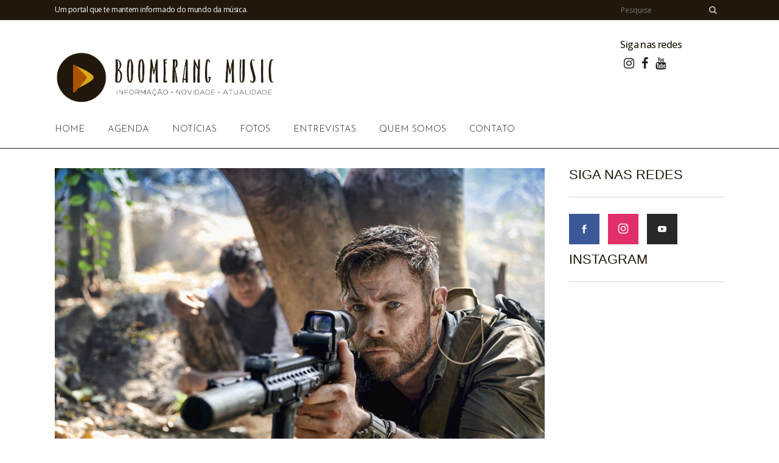

--- FILE ---
content_type: text/html; charset=UTF-8
request_url: https://boomerangmusic.com.br/resgate-2-teaser-oficial-chris-hemsworth-se-une-ao-diretor-sam-hargrave-com-joe-e-anthony-russo-na-producao/
body_size: 24407
content:
<!DOCTYPE html>
<html lang="pt-BR" prefix="og: https://ogp.me/ns#">
<head>
	<meta charset="UTF-8" />
	
	<title>RESGATE 2 | Teaser Oficial | Chris Hemsworth se une ao diretor Sam Hargrave, com Joe e Anthony Russo na produção | Boomerang Music</title>

	
			
						<meta name="viewport" content="width=device-width,initial-scale=1,user-scalable=no">
		
	<link rel="profile" href="http://gmpg.org/xfn/11" />
	<link rel="pingback" href="https://boomerangmusic.com.br/xmlrpc.php" />
            <link rel="shortcut icon" type="image/x-icon" href="https://boomerangmusic.com.br/wp-content/uploads/2018/07/Boomerang-Music-Favicon-20.jpg">
        <link rel="apple-touch-icon" href="https://boomerangmusic.com.br/wp-content/uploads/2018/07/Boomerang-Music-Favicon-20.jpg"/>
    	<link href='//fonts.googleapis.com/css?family=Raleway:100,200,300,400,500,600,700,800,900,300italic,400italic,700italic|Josefin+Sans:100,200,300,400,500,600,700,800,900,300italic,400italic,700italic|Work+Sans:100,200,300,400,500,600,700,800,900,300italic,400italic,700italic|Open+Sans:100,200,300,400,500,600,700,800,900,300italic,400italic,700italic|Neucha:100,200,300,400,500,600,700,800,900,300italic,400italic,700italic&subset=latin,latin-ext' rel='stylesheet' type='text/css'>
<script type="application/javascript">var QodeAjaxUrl = "https://boomerangmusic.com.br/wp-admin/admin-ajax.php"</script>
<!-- Otimização para mecanismos de pesquisa pelo Rank Math - https://rankmath.com/ -->
<meta name="robots" content="index, follow, max-snippet:-1, max-video-preview:-1, max-image-preview:large"/>
<link rel="canonical" href="https://boomerangmusic.com.br/resgate-2-teaser-oficial-chris-hemsworth-se-une-ao-diretor-sam-hargrave-com-joe-e-anthony-russo-na-producao/" />
<meta property="og:locale" content="pt_BR" />
<meta property="og:type" content="article" />
<meta property="og:title" content="RESGATE 2 | Teaser Oficial | Chris Hemsworth se une ao diretor Sam Hargrave, com Joe e Anthony Russo na produção | Boomerang Music" />
<meta property="og:description" content="SOBRE RESGATE 2    Assista o trailer: (178) RESGATE 2 | Trailer teaser oficial | Netflix &#8211; YouTube   DIREÇÃO: Sam Hargrave ROTEIRO: Joe Russo PRODUÇÃO: Joe Russo, Anthony Russo, Chris Hemsworth, Patrick Newall, Sam Hargrave, Mike Larocca, Angela Russo-Otstot, Eric Gitter, Peter Schwerin PRODUÇÃO..." />
<meta property="og:url" content="https://boomerangmusic.com.br/resgate-2-teaser-oficial-chris-hemsworth-se-une-ao-diretor-sam-hargrave-com-joe-e-anthony-russo-na-producao/" />
<meta property="og:site_name" content="Boomerang Music" />
<meta property="article:publisher" content="https://www.facebook.com/Site-Boomerang-Music-2067025360292150/" />
<meta property="article:tag" content="resgate2" />
<meta property="article:section" content="Quentinhas" />
<meta property="og:updated_time" content="2023-04-06T17:35:21-03:00" />
<meta property="og:image" content="https://boomerangmusic.com.br/wp-content/uploads/2023/04/resgate2-1068x712-1.jpg" />
<meta property="og:image:secure_url" content="https://boomerangmusic.com.br/wp-content/uploads/2023/04/resgate2-1068x712-1.jpg" />
<meta property="og:image:width" content="1068" />
<meta property="og:image:height" content="712" />
<meta property="og:image:alt" content="RESGATE" />
<meta property="og:image:type" content="image/jpeg" />
<meta property="article:published_time" content="2023-04-06T17:35:03-03:00" />
<meta property="article:modified_time" content="2023-04-06T17:35:21-03:00" />
<meta name="twitter:card" content="summary_large_image" />
<meta name="twitter:title" content="RESGATE 2 | Teaser Oficial | Chris Hemsworth se une ao diretor Sam Hargrave, com Joe e Anthony Russo na produção | Boomerang Music" />
<meta name="twitter:description" content="SOBRE RESGATE 2    Assista o trailer: (178) RESGATE 2 | Trailer teaser oficial | Netflix &#8211; YouTube   DIREÇÃO: Sam Hargrave ROTEIRO: Joe Russo PRODUÇÃO: Joe Russo, Anthony Russo, Chris Hemsworth, Patrick Newall, Sam Hargrave, Mike Larocca, Angela Russo-Otstot, Eric Gitter, Peter Schwerin PRODUÇÃO..." />
<meta name="twitter:image" content="https://boomerangmusic.com.br/wp-content/uploads/2023/04/resgate2-1068x712-1.jpg" />
<meta name="twitter:label1" content="Escrito por" />
<meta name="twitter:data1" content="Marco Antonio Cunha" />
<meta name="twitter:label2" content="Tempo para leitura" />
<meta name="twitter:data2" content="1 minuto" />
<script type="application/ld+json" class="rank-math-schema">{"@context":"https://schema.org","@graph":[{"@type":["Person","Organization"],"@id":"https://boomerangmusic.com.br/#person","name":"Marco Antonio Cunha","sameAs":["https://www.facebook.com/Site-Boomerang-Music-2067025360292150/"]},{"@type":"WebSite","@id":"https://boomerangmusic.com.br/#website","url":"https://boomerangmusic.com.br","name":"Marco Antonio Cunha","publisher":{"@id":"https://boomerangmusic.com.br/#person"},"inLanguage":"pt-BR"},{"@type":"ImageObject","@id":"https://boomerangmusic.com.br/wp-content/uploads/2023/04/resgate2-1068x712-1.jpg","url":"https://boomerangmusic.com.br/wp-content/uploads/2023/04/resgate2-1068x712-1.jpg","width":"1068","height":"712","inLanguage":"pt-BR"},{"@type":"WebPage","@id":"https://boomerangmusic.com.br/resgate-2-teaser-oficial-chris-hemsworth-se-une-ao-diretor-sam-hargrave-com-joe-e-anthony-russo-na-producao/#webpage","url":"https://boomerangmusic.com.br/resgate-2-teaser-oficial-chris-hemsworth-se-une-ao-diretor-sam-hargrave-com-joe-e-anthony-russo-na-producao/","name":"RESGATE 2 | Teaser Oficial | Chris Hemsworth se une ao diretor Sam Hargrave, com Joe e Anthony Russo na produ\u00e7\u00e3o | Boomerang Music","datePublished":"2023-04-06T17:35:03-03:00","dateModified":"2023-04-06T17:35:21-03:00","isPartOf":{"@id":"https://boomerangmusic.com.br/#website"},"primaryImageOfPage":{"@id":"https://boomerangmusic.com.br/wp-content/uploads/2023/04/resgate2-1068x712-1.jpg"},"inLanguage":"pt-BR"},{"@type":"Person","@id":"https://boomerangmusic.com.br/author/marcoantonio/","name":"Marco Antonio Cunha","url":"https://boomerangmusic.com.br/author/marcoantonio/","image":{"@type":"ImageObject","@id":"https://secure.gravatar.com/avatar/b25853083d6960965e481e6fce762d3b713a3494f2900ac65a44f7c8dd30da20?s=96&amp;d=mm&amp;r=g","url":"https://secure.gravatar.com/avatar/b25853083d6960965e481e6fce762d3b713a3494f2900ac65a44f7c8dd30da20?s=96&amp;d=mm&amp;r=g","caption":"Marco Antonio Cunha","inLanguage":"pt-BR"}},{"@type":"BlogPosting","headline":"RESGATE 2 | Teaser Oficial | Chris Hemsworth se une ao diretor Sam Hargrave, com Joe e Anthony Russo na","keywords":"RESGATE","datePublished":"2023-04-06T17:35:03-03:00","dateModified":"2023-04-06T17:35:21-03:00","author":{"@id":"https://boomerangmusic.com.br/author/marcoantonio/","name":"Marco Antonio Cunha"},"publisher":{"@id":"https://boomerangmusic.com.br/#person"},"description":"SOBRE RESGATE 2","name":"RESGATE 2 | Teaser Oficial | Chris Hemsworth se une ao diretor Sam Hargrave, com Joe e Anthony Russo na","@id":"https://boomerangmusic.com.br/resgate-2-teaser-oficial-chris-hemsworth-se-une-ao-diretor-sam-hargrave-com-joe-e-anthony-russo-na-producao/#richSnippet","isPartOf":{"@id":"https://boomerangmusic.com.br/resgate-2-teaser-oficial-chris-hemsworth-se-une-ao-diretor-sam-hargrave-com-joe-e-anthony-russo-na-producao/#webpage"},"image":{"@id":"https://boomerangmusic.com.br/wp-content/uploads/2023/04/resgate2-1068x712-1.jpg"},"inLanguage":"pt-BR","mainEntityOfPage":{"@id":"https://boomerangmusic.com.br/resgate-2-teaser-oficial-chris-hemsworth-se-une-ao-diretor-sam-hargrave-com-joe-e-anthony-russo-na-producao/#webpage"}}]}</script>
<!-- /Plugin de SEO Rank Math para WordPress -->

<link rel="alternate" type="application/rss+xml" title="Feed para Boomerang Music &raquo;" href="https://boomerangmusic.com.br/feed/" />
<link rel="alternate" type="application/rss+xml" title="Feed de comentários para Boomerang Music &raquo;" href="https://boomerangmusic.com.br/comments/feed/" />
<link rel="alternate" type="application/rss+xml" title="Feed de comentários para Boomerang Music &raquo; RESGATE 2 | Teaser Oficial | Chris Hemsworth se une ao diretor Sam Hargrave, com Joe e Anthony Russo na produção" href="https://boomerangmusic.com.br/resgate-2-teaser-oficial-chris-hemsworth-se-une-ao-diretor-sam-hargrave-com-joe-e-anthony-russo-na-producao/feed/" />
<link rel="alternate" title="oEmbed (JSON)" type="application/json+oembed" href="https://boomerangmusic.com.br/wp-json/oembed/1.0/embed?url=https%3A%2F%2Fboomerangmusic.com.br%2Fresgate-2-teaser-oficial-chris-hemsworth-se-une-ao-diretor-sam-hargrave-com-joe-e-anthony-russo-na-producao%2F" />
<link rel="alternate" title="oEmbed (XML)" type="text/xml+oembed" href="https://boomerangmusic.com.br/wp-json/oembed/1.0/embed?url=https%3A%2F%2Fboomerangmusic.com.br%2Fresgate-2-teaser-oficial-chris-hemsworth-se-une-ao-diretor-sam-hargrave-com-joe-e-anthony-russo-na-producao%2F&#038;format=xml" />
<style id='wp-img-auto-sizes-contain-inline-css' type='text/css'>
img:is([sizes=auto i],[sizes^="auto," i]){contain-intrinsic-size:3000px 1500px}
/*# sourceURL=wp-img-auto-sizes-contain-inline-css */
</style>
<link rel='stylesheet' id='sbi_styles-css' href='https://boomerangmusic.com.br/wp-content/plugins/instagram-feed-pro/css/sbi-styles.min.css?ver=6.5.1' type='text/css' media='all' />
<style id='wp-block-library-inline-css' type='text/css'>
:root{--wp-block-synced-color:#7a00df;--wp-block-synced-color--rgb:122,0,223;--wp-bound-block-color:var(--wp-block-synced-color);--wp-editor-canvas-background:#ddd;--wp-admin-theme-color:#007cba;--wp-admin-theme-color--rgb:0,124,186;--wp-admin-theme-color-darker-10:#006ba1;--wp-admin-theme-color-darker-10--rgb:0,107,160.5;--wp-admin-theme-color-darker-20:#005a87;--wp-admin-theme-color-darker-20--rgb:0,90,135;--wp-admin-border-width-focus:2px}@media (min-resolution:192dpi){:root{--wp-admin-border-width-focus:1.5px}}.wp-element-button{cursor:pointer}:root .has-very-light-gray-background-color{background-color:#eee}:root .has-very-dark-gray-background-color{background-color:#313131}:root .has-very-light-gray-color{color:#eee}:root .has-very-dark-gray-color{color:#313131}:root .has-vivid-green-cyan-to-vivid-cyan-blue-gradient-background{background:linear-gradient(135deg,#00d084,#0693e3)}:root .has-purple-crush-gradient-background{background:linear-gradient(135deg,#34e2e4,#4721fb 50%,#ab1dfe)}:root .has-hazy-dawn-gradient-background{background:linear-gradient(135deg,#faaca8,#dad0ec)}:root .has-subdued-olive-gradient-background{background:linear-gradient(135deg,#fafae1,#67a671)}:root .has-atomic-cream-gradient-background{background:linear-gradient(135deg,#fdd79a,#004a59)}:root .has-nightshade-gradient-background{background:linear-gradient(135deg,#330968,#31cdcf)}:root .has-midnight-gradient-background{background:linear-gradient(135deg,#020381,#2874fc)}:root{--wp--preset--font-size--normal:16px;--wp--preset--font-size--huge:42px}.has-regular-font-size{font-size:1em}.has-larger-font-size{font-size:2.625em}.has-normal-font-size{font-size:var(--wp--preset--font-size--normal)}.has-huge-font-size{font-size:var(--wp--preset--font-size--huge)}.has-text-align-center{text-align:center}.has-text-align-left{text-align:left}.has-text-align-right{text-align:right}.has-fit-text{white-space:nowrap!important}#end-resizable-editor-section{display:none}.aligncenter{clear:both}.items-justified-left{justify-content:flex-start}.items-justified-center{justify-content:center}.items-justified-right{justify-content:flex-end}.items-justified-space-between{justify-content:space-between}.screen-reader-text{border:0;clip-path:inset(50%);height:1px;margin:-1px;overflow:hidden;padding:0;position:absolute;width:1px;word-wrap:normal!important}.screen-reader-text:focus{background-color:#ddd;clip-path:none;color:#444;display:block;font-size:1em;height:auto;left:5px;line-height:normal;padding:15px 23px 14px;text-decoration:none;top:5px;width:auto;z-index:100000}html :where(.has-border-color){border-style:solid}html :where([style*=border-top-color]){border-top-style:solid}html :where([style*=border-right-color]){border-right-style:solid}html :where([style*=border-bottom-color]){border-bottom-style:solid}html :where([style*=border-left-color]){border-left-style:solid}html :where([style*=border-width]){border-style:solid}html :where([style*=border-top-width]){border-top-style:solid}html :where([style*=border-right-width]){border-right-style:solid}html :where([style*=border-bottom-width]){border-bottom-style:solid}html :where([style*=border-left-width]){border-left-style:solid}html :where(img[class*=wp-image-]){height:auto;max-width:100%}:where(figure){margin:0 0 1em}html :where(.is-position-sticky){--wp-admin--admin-bar--position-offset:var(--wp-admin--admin-bar--height,0px)}@media screen and (max-width:600px){html :where(.is-position-sticky){--wp-admin--admin-bar--position-offset:0px}}

/*# sourceURL=wp-block-library-inline-css */
</style><style id='global-styles-inline-css' type='text/css'>
:root{--wp--preset--aspect-ratio--square: 1;--wp--preset--aspect-ratio--4-3: 4/3;--wp--preset--aspect-ratio--3-4: 3/4;--wp--preset--aspect-ratio--3-2: 3/2;--wp--preset--aspect-ratio--2-3: 2/3;--wp--preset--aspect-ratio--16-9: 16/9;--wp--preset--aspect-ratio--9-16: 9/16;--wp--preset--color--black: #000000;--wp--preset--color--cyan-bluish-gray: #abb8c3;--wp--preset--color--white: #ffffff;--wp--preset--color--pale-pink: #f78da7;--wp--preset--color--vivid-red: #cf2e2e;--wp--preset--color--luminous-vivid-orange: #ff6900;--wp--preset--color--luminous-vivid-amber: #fcb900;--wp--preset--color--light-green-cyan: #7bdcb5;--wp--preset--color--vivid-green-cyan: #00d084;--wp--preset--color--pale-cyan-blue: #8ed1fc;--wp--preset--color--vivid-cyan-blue: #0693e3;--wp--preset--color--vivid-purple: #9b51e0;--wp--preset--gradient--vivid-cyan-blue-to-vivid-purple: linear-gradient(135deg,rgb(6,147,227) 0%,rgb(155,81,224) 100%);--wp--preset--gradient--light-green-cyan-to-vivid-green-cyan: linear-gradient(135deg,rgb(122,220,180) 0%,rgb(0,208,130) 100%);--wp--preset--gradient--luminous-vivid-amber-to-luminous-vivid-orange: linear-gradient(135deg,rgb(252,185,0) 0%,rgb(255,105,0) 100%);--wp--preset--gradient--luminous-vivid-orange-to-vivid-red: linear-gradient(135deg,rgb(255,105,0) 0%,rgb(207,46,46) 100%);--wp--preset--gradient--very-light-gray-to-cyan-bluish-gray: linear-gradient(135deg,rgb(238,238,238) 0%,rgb(169,184,195) 100%);--wp--preset--gradient--cool-to-warm-spectrum: linear-gradient(135deg,rgb(74,234,220) 0%,rgb(151,120,209) 20%,rgb(207,42,186) 40%,rgb(238,44,130) 60%,rgb(251,105,98) 80%,rgb(254,248,76) 100%);--wp--preset--gradient--blush-light-purple: linear-gradient(135deg,rgb(255,206,236) 0%,rgb(152,150,240) 100%);--wp--preset--gradient--blush-bordeaux: linear-gradient(135deg,rgb(254,205,165) 0%,rgb(254,45,45) 50%,rgb(107,0,62) 100%);--wp--preset--gradient--luminous-dusk: linear-gradient(135deg,rgb(255,203,112) 0%,rgb(199,81,192) 50%,rgb(65,88,208) 100%);--wp--preset--gradient--pale-ocean: linear-gradient(135deg,rgb(255,245,203) 0%,rgb(182,227,212) 50%,rgb(51,167,181) 100%);--wp--preset--gradient--electric-grass: linear-gradient(135deg,rgb(202,248,128) 0%,rgb(113,206,126) 100%);--wp--preset--gradient--midnight: linear-gradient(135deg,rgb(2,3,129) 0%,rgb(40,116,252) 100%);--wp--preset--font-size--small: 13px;--wp--preset--font-size--medium: 20px;--wp--preset--font-size--large: 36px;--wp--preset--font-size--x-large: 42px;--wp--preset--spacing--20: 0.44rem;--wp--preset--spacing--30: 0.67rem;--wp--preset--spacing--40: 1rem;--wp--preset--spacing--50: 1.5rem;--wp--preset--spacing--60: 2.25rem;--wp--preset--spacing--70: 3.38rem;--wp--preset--spacing--80: 5.06rem;--wp--preset--shadow--natural: 6px 6px 9px rgba(0, 0, 0, 0.2);--wp--preset--shadow--deep: 12px 12px 50px rgba(0, 0, 0, 0.4);--wp--preset--shadow--sharp: 6px 6px 0px rgba(0, 0, 0, 0.2);--wp--preset--shadow--outlined: 6px 6px 0px -3px rgb(255, 255, 255), 6px 6px rgb(0, 0, 0);--wp--preset--shadow--crisp: 6px 6px 0px rgb(0, 0, 0);}:where(.is-layout-flex){gap: 0.5em;}:where(.is-layout-grid){gap: 0.5em;}body .is-layout-flex{display: flex;}.is-layout-flex{flex-wrap: wrap;align-items: center;}.is-layout-flex > :is(*, div){margin: 0;}body .is-layout-grid{display: grid;}.is-layout-grid > :is(*, div){margin: 0;}:where(.wp-block-columns.is-layout-flex){gap: 2em;}:where(.wp-block-columns.is-layout-grid){gap: 2em;}:where(.wp-block-post-template.is-layout-flex){gap: 1.25em;}:where(.wp-block-post-template.is-layout-grid){gap: 1.25em;}.has-black-color{color: var(--wp--preset--color--black) !important;}.has-cyan-bluish-gray-color{color: var(--wp--preset--color--cyan-bluish-gray) !important;}.has-white-color{color: var(--wp--preset--color--white) !important;}.has-pale-pink-color{color: var(--wp--preset--color--pale-pink) !important;}.has-vivid-red-color{color: var(--wp--preset--color--vivid-red) !important;}.has-luminous-vivid-orange-color{color: var(--wp--preset--color--luminous-vivid-orange) !important;}.has-luminous-vivid-amber-color{color: var(--wp--preset--color--luminous-vivid-amber) !important;}.has-light-green-cyan-color{color: var(--wp--preset--color--light-green-cyan) !important;}.has-vivid-green-cyan-color{color: var(--wp--preset--color--vivid-green-cyan) !important;}.has-pale-cyan-blue-color{color: var(--wp--preset--color--pale-cyan-blue) !important;}.has-vivid-cyan-blue-color{color: var(--wp--preset--color--vivid-cyan-blue) !important;}.has-vivid-purple-color{color: var(--wp--preset--color--vivid-purple) !important;}.has-black-background-color{background-color: var(--wp--preset--color--black) !important;}.has-cyan-bluish-gray-background-color{background-color: var(--wp--preset--color--cyan-bluish-gray) !important;}.has-white-background-color{background-color: var(--wp--preset--color--white) !important;}.has-pale-pink-background-color{background-color: var(--wp--preset--color--pale-pink) !important;}.has-vivid-red-background-color{background-color: var(--wp--preset--color--vivid-red) !important;}.has-luminous-vivid-orange-background-color{background-color: var(--wp--preset--color--luminous-vivid-orange) !important;}.has-luminous-vivid-amber-background-color{background-color: var(--wp--preset--color--luminous-vivid-amber) !important;}.has-light-green-cyan-background-color{background-color: var(--wp--preset--color--light-green-cyan) !important;}.has-vivid-green-cyan-background-color{background-color: var(--wp--preset--color--vivid-green-cyan) !important;}.has-pale-cyan-blue-background-color{background-color: var(--wp--preset--color--pale-cyan-blue) !important;}.has-vivid-cyan-blue-background-color{background-color: var(--wp--preset--color--vivid-cyan-blue) !important;}.has-vivid-purple-background-color{background-color: var(--wp--preset--color--vivid-purple) !important;}.has-black-border-color{border-color: var(--wp--preset--color--black) !important;}.has-cyan-bluish-gray-border-color{border-color: var(--wp--preset--color--cyan-bluish-gray) !important;}.has-white-border-color{border-color: var(--wp--preset--color--white) !important;}.has-pale-pink-border-color{border-color: var(--wp--preset--color--pale-pink) !important;}.has-vivid-red-border-color{border-color: var(--wp--preset--color--vivid-red) !important;}.has-luminous-vivid-orange-border-color{border-color: var(--wp--preset--color--luminous-vivid-orange) !important;}.has-luminous-vivid-amber-border-color{border-color: var(--wp--preset--color--luminous-vivid-amber) !important;}.has-light-green-cyan-border-color{border-color: var(--wp--preset--color--light-green-cyan) !important;}.has-vivid-green-cyan-border-color{border-color: var(--wp--preset--color--vivid-green-cyan) !important;}.has-pale-cyan-blue-border-color{border-color: var(--wp--preset--color--pale-cyan-blue) !important;}.has-vivid-cyan-blue-border-color{border-color: var(--wp--preset--color--vivid-cyan-blue) !important;}.has-vivid-purple-border-color{border-color: var(--wp--preset--color--vivid-purple) !important;}.has-vivid-cyan-blue-to-vivid-purple-gradient-background{background: var(--wp--preset--gradient--vivid-cyan-blue-to-vivid-purple) !important;}.has-light-green-cyan-to-vivid-green-cyan-gradient-background{background: var(--wp--preset--gradient--light-green-cyan-to-vivid-green-cyan) !important;}.has-luminous-vivid-amber-to-luminous-vivid-orange-gradient-background{background: var(--wp--preset--gradient--luminous-vivid-amber-to-luminous-vivid-orange) !important;}.has-luminous-vivid-orange-to-vivid-red-gradient-background{background: var(--wp--preset--gradient--luminous-vivid-orange-to-vivid-red) !important;}.has-very-light-gray-to-cyan-bluish-gray-gradient-background{background: var(--wp--preset--gradient--very-light-gray-to-cyan-bluish-gray) !important;}.has-cool-to-warm-spectrum-gradient-background{background: var(--wp--preset--gradient--cool-to-warm-spectrum) !important;}.has-blush-light-purple-gradient-background{background: var(--wp--preset--gradient--blush-light-purple) !important;}.has-blush-bordeaux-gradient-background{background: var(--wp--preset--gradient--blush-bordeaux) !important;}.has-luminous-dusk-gradient-background{background: var(--wp--preset--gradient--luminous-dusk) !important;}.has-pale-ocean-gradient-background{background: var(--wp--preset--gradient--pale-ocean) !important;}.has-electric-grass-gradient-background{background: var(--wp--preset--gradient--electric-grass) !important;}.has-midnight-gradient-background{background: var(--wp--preset--gradient--midnight) !important;}.has-small-font-size{font-size: var(--wp--preset--font-size--small) !important;}.has-medium-font-size{font-size: var(--wp--preset--font-size--medium) !important;}.has-large-font-size{font-size: var(--wp--preset--font-size--large) !important;}.has-x-large-font-size{font-size: var(--wp--preset--font-size--x-large) !important;}
/*# sourceURL=global-styles-inline-css */
</style>

<style id='classic-theme-styles-inline-css' type='text/css'>
/*! This file is auto-generated */
.wp-block-button__link{color:#fff;background-color:#32373c;border-radius:9999px;box-shadow:none;text-decoration:none;padding:calc(.667em + 2px) calc(1.333em + 2px);font-size:1.125em}.wp-block-file__button{background:#32373c;color:#fff;text-decoration:none}
/*# sourceURL=/wp-includes/css/classic-themes.min.css */
</style>
<link rel='stylesheet' id='contact-form-7-css' href='https://boomerangmusic.com.br/wp-content/plugins/contact-form-7/includes/css/styles.css?ver=6.1.4' type='text/css' media='all' />
<link rel='stylesheet' id='default_style-css' href='https://boomerangmusic.com.br/wp-content/themes/bridge/style.css?ver=6.9' type='text/css' media='all' />
<link rel='stylesheet' id='qode_font_awesome-css' href='https://boomerangmusic.com.br/wp-content/themes/bridge/css/font-awesome/css/font-awesome.min.css?ver=6.9' type='text/css' media='all' />
<link rel='stylesheet' id='qode_font_elegant-css' href='https://boomerangmusic.com.br/wp-content/themes/bridge/css/elegant-icons/style.min.css?ver=6.9' type='text/css' media='all' />
<link rel='stylesheet' id='qode_linea_icons-css' href='https://boomerangmusic.com.br/wp-content/themes/bridge/css/linea-icons/style.css?ver=6.9' type='text/css' media='all' />
<link rel='stylesheet' id='qode_dripicons-css' href='https://boomerangmusic.com.br/wp-content/themes/bridge/css/dripicons/dripicons.css?ver=6.9' type='text/css' media='all' />
<link rel='stylesheet' id='stylesheet-css' href='https://boomerangmusic.com.br/wp-content/themes/bridge/css/stylesheet.min.css?ver=6.9' type='text/css' media='all' />
<style id='stylesheet-inline-css' type='text/css'>
 .postid-42977.disabled_footer_top .footer_top_holder, .postid-42977.disabled_footer_bottom .footer_bottom_holder { display: none;}


/*# sourceURL=stylesheet-inline-css */
</style>
<link rel='stylesheet' id='qode_print-css' href='https://boomerangmusic.com.br/wp-content/themes/bridge/css/print.css?ver=6.9' type='text/css' media='all' />
<link rel='stylesheet' id='webkit-css' href='https://boomerangmusic.com.br/wp-content/themes/bridge/css/webkit_stylesheet.css?ver=6.9' type='text/css' media='all' />
<link rel='stylesheet' id='qode_news_style-css' href='https://boomerangmusic.com.br/wp-content/plugins/qode-news/assets/css/news-map.min.css?ver=6.9' type='text/css' media='all' />
<link rel='stylesheet' id='responsive-css' href='https://boomerangmusic.com.br/wp-content/themes/bridge/css/responsive.min.css?ver=6.9' type='text/css' media='all' />
<link rel='stylesheet' id='qode_news_responsive_style-css' href='https://boomerangmusic.com.br/wp-content/plugins/qode-news/assets/css/news-map-responsive.min.css?ver=6.9' type='text/css' media='all' />
<link rel='stylesheet' id='style_dynamic-css' href='https://boomerangmusic.com.br/wp-content/themes/bridge/css/style_dynamic.css?ver=1596750666' type='text/css' media='all' />
<link rel='stylesheet' id='style_dynamic_responsive-css' href='https://boomerangmusic.com.br/wp-content/themes/bridge/css/style_dynamic_responsive.css?ver=1596750667' type='text/css' media='all' />
<link rel='stylesheet' id='js_composer_front-css' href='https://boomerangmusic.com.br/wp-content/plugins/js_composer/assets/css/js_composer.min.css?ver=5.4.7' type='text/css' media='all' />
<link rel='stylesheet' id='custom_css-css' href='https://boomerangmusic.com.br/wp-content/themes/bridge/css/custom_css.css?ver=1596750667' type='text/css' media='all' />
<link rel='stylesheet' id='azc-tc-css' href='https://boomerangmusic.com.br/wp-content/plugins/azurecurve-tag-cloud/style.css?ver=1.0.0' type='text/css' media='all' />
<script type="text/javascript" src="https://boomerangmusic.com.br/wp-includes/js/jquery/jquery.min.js?ver=3.7.1" id="jquery-core-js"></script>
<script type="text/javascript" src="https://boomerangmusic.com.br/wp-includes/js/jquery/jquery-migrate.min.js?ver=3.4.1" id="jquery-migrate-js"></script>
<link rel="https://api.w.org/" href="https://boomerangmusic.com.br/wp-json/" /><link rel="alternate" title="JSON" type="application/json" href="https://boomerangmusic.com.br/wp-json/wp/v2/posts/42977" /><link rel="EditURI" type="application/rsd+xml" title="RSD" href="https://boomerangmusic.com.br/xmlrpc.php?rsd" />
<meta name="generator" content="WordPress 6.9" />
<link rel='shortlink' href='https://boomerangmusic.com.br/?p=42977' />
<meta name="generator" content="Powered by WPBakery Page Builder - drag and drop page builder for WordPress."/>
<!--[if lte IE 9]><link rel="stylesheet" type="text/css" href="https://boomerangmusic.com.br/wp-content/plugins/js_composer/assets/css/vc_lte_ie9.min.css" media="screen"><![endif]--><noscript><style type="text/css"> .wpb_animate_when_almost_visible { opacity: 1; }</style></noscript></head>

<body class="wp-singular post-template-default single single-post postid-42977 single-format-standard wp-theme-bridge qode-news-1.0.2  qode-title-hidden qode_grid_1400 footer_responsive_adv qode-content-sidebar-responsive qode-theme-ver-14.2 qode-theme-bridge wpb-js-composer js-comp-ver-5.4.7 vc_responsive" itemscope itemtype="http://schema.org/WebPage">


<div class="wrapper">
	<div class="wrapper_inner">

    
    <!-- Google Analytics start -->
        <!-- Google Analytics end -->

	<header class=" has_top has_header_fixed_right scroll_header_top_area  stick menu_bottom scrolled_not_transparent with_border page_header">
	<div class="header_inner clearfix">
				<div class="header_top_bottom_holder">
				<div class="header_top clearfix" style='' >
				<div class="container">
			<div class="container_inner clearfix">
														<div class="left">
						<div class="inner">
							<div class="header-widget widget_text header-left-widget">			<div class="textwidget"><p>Um portal que te mantem informado do mundo da música.</p>
</div>
		</div>						</div>
					</div>
					<div class="right">
						<div class="inner">
							<div class="header-widget widget_search header-right-widget"><form role="Pesquisa" method="get" id="searchform" action="https://boomerangmusic.com.br/">
    <div><label class="screen-reader-text" for="s">Search for:</label>
        <input type="text" value="" placeholder="Pesquise" name="s" id="s" />
        <input type="submit" id="searchsubmit" value="&#xf002" />
    </div>
</form></div>						</div>
					</div>
													</div>
		</div>
		</div>

			<div class="header_bottom clearfix" style='' >
								<div class="container">
					<div class="container_inner clearfix">
																				<div class="header_inner_left">
									<div class="mobile_menu_button">
		<span>
			<i class="qode_icon_font_awesome fa fa-bars " ></i>		</span>
	</div>
								<div class="logo_wrapper" >
	<div class="q_logo">
		<a itemprop="url" href="https://boomerangmusic.com.br/" >
             <img itemprop="image" class="normal" src="https://boomerangmusic.com.br/wp-content/uploads/2018/07/Boomerang-Music-Logomarca-Site-19.png" alt="Logo"/> 			 <img itemprop="image" class="light" src="https://boomerangmusic.com.br/wp-content/themes/bridge/img/logo.png" alt="Logo"/> 			 <img itemprop="image" class="dark" src="https://boomerangmusic.com.br/wp-content/uploads/2018/07/Prancheta-73Logo-Boomerang-Site.png" alt="Logo"/> 			 <img itemprop="image" class="sticky" src="https://boomerangmusic.com.br/wp-content/uploads/2018/07/Boomerang-Music-Manual-da-Marca-19.png" alt="Logo"/> 			 <img itemprop="image" class="mobile" src="https://boomerangmusic.com.br/wp-content/uploads/2018/07/Prancheta-73Logo-Boomerang-Site.png" alt="Logo"/> 					</a>
	</div>
	</div>																	<div class="header_fixed_right_area">
										<div class="textwidget custom-html-widget">	<div class="vc_empty_space"  style="height: 30px" ><span
			class="vc_empty_space_inner">
			<span class="empty_space_image"  ></span>
		</span></div>



<span style="display: inline-block;"><h5>Siga nas redes</h5>
<div class="vc_empty_space" style="height: 10px"><span class="vc_empty_space_inner">
<span class="empty_space_image"></span>
</span></div>

<span class="q_social_icon_holder normal_social" data-color="#222222" data-hover-color="#dda917"><a itemprop="url" href=" http://instagram.com/boomerangmusicoficial" target="_blank"><i class="qode_icon_font_awesome fa fa-instagram  simple_social" style="color: #222222;margin: 0 0 0 0;font-size: 20px;"></i></a></span><span class="q_social_icon_holder normal_social" data-color="#222222" data-hover-color="#dda917"><a itemprop="url" href="https://www.facebook.com/Site-Boomerang-Music-2067025360292150/" target="_blank"><i class="qode_icon_font_awesome fa fa-facebook  simple_social" style="color: #222222;margin: 0 0 0 0;font-size: 20px;color: #222222;"></i></a></span><span class="q_social_icon_holder normal_social" data-color="#222222" data-hover-color="#dda917"><a itemprop="url" href="https://www.youtube.com/channel/UCm8iMu6EiLUX_KttwmYtWtg" target="_blank"><i class="qode_icon_font_awesome fa fa-youtube  simple_social" style="color: #222222;margin: 0 0 0 0;font-size: 20px;color: #222222;"></i></a></span>
</span></div>									</div>
															</div>
							<div class="header_menu_bottom">
								<div class="header_menu_bottom_inner">
																			<div class="main_menu_header_inner_right_holder">
																						<nav class="main_menu drop_down">
												<ul id="menu-main-menu" class="clearfix"><li id="nav-menu-item-772" class="menu-item menu-item-type-post_type menu-item-object-page menu-item-home  narrow"><a href="https://boomerangmusic.com.br/" class=""><i class="menu_icon blank fa"></i><span>Home</span><span class="plus"></span></a></li>
<li id="nav-menu-item-998" class="menu-item menu-item-type-custom menu-item-object-custom  narrow"><a href="https://boomerangmusic.com.br/events/" class=""><i class="menu_icon blank fa"></i><span>Agenda</span><span class="plus"></span></a></li>
<li id="nav-menu-item-833" class="menu-item menu-item-type-custom menu-item-object-custom  narrow"><a href="https://boomerangmusic.com.br/categoria/noticias/" class=""><i class="menu_icon blank fa"></i><span>Notícias</span><span class="plus"></span></a></li>
<li id="nav-menu-item-830" class="menu-item menu-item-type-custom menu-item-object-custom  narrow"><a href="https://boomerangmusic.com.br/fotos" class=""><i class="menu_icon blank fa"></i><span>Fotos</span><span class="plus"></span></a></li>
<li id="nav-menu-item-832" class="menu-item menu-item-type-custom menu-item-object-custom  narrow"><a href="https://boomerangmusic.com.br/categoria/entrevistas/" class=""><i class="menu_icon blank fa"></i><span>Entrevistas</span><span class="plus"></span></a></li>
<li id="nav-menu-item-851" class="menu-item menu-item-type-custom menu-item-object-custom  narrow"><a href="https://boomerangmusic.com.br/quem-somos" class=""><i class="menu_icon blank fa"></i><span>Quem Somos</span><span class="plus"></span></a></li>
<li id="nav-menu-item-852" class="menu-item menu-item-type-custom menu-item-object-custom  narrow"><a href="https://boomerangmusic.com.br/contato" class=""><i class="menu_icon blank fa"></i><span>Contato</span><span class="plus"></span></a></li>
</ul>											</nav>
											<div class="header_inner_right">
												<div class="side_menu_button_wrapper right">
																																							<div class="side_menu_button">
																																																							</div>
												</div>
											</div>
										</div>
									</div>
								</div>
								<nav class="mobile_menu">
	<ul id="menu-main-menu-1" class=""><li id="mobile-menu-item-772" class="menu-item menu-item-type-post_type menu-item-object-page menu-item-home "><a href="https://boomerangmusic.com.br/" class=""><span>Home</span></a><span class="mobile_arrow"><i class="fa fa-angle-right"></i><i class="fa fa-angle-down"></i></span></li>
<li id="mobile-menu-item-998" class="menu-item menu-item-type-custom menu-item-object-custom "><a href="https://boomerangmusic.com.br/events/" class=""><span>Agenda</span></a><span class="mobile_arrow"><i class="fa fa-angle-right"></i><i class="fa fa-angle-down"></i></span></li>
<li id="mobile-menu-item-833" class="menu-item menu-item-type-custom menu-item-object-custom "><a href="https://boomerangmusic.com.br/categoria/noticias/" class=""><span>Notícias</span></a><span class="mobile_arrow"><i class="fa fa-angle-right"></i><i class="fa fa-angle-down"></i></span></li>
<li id="mobile-menu-item-830" class="menu-item menu-item-type-custom menu-item-object-custom "><a href="https://boomerangmusic.com.br/fotos" class=""><span>Fotos</span></a><span class="mobile_arrow"><i class="fa fa-angle-right"></i><i class="fa fa-angle-down"></i></span></li>
<li id="mobile-menu-item-832" class="menu-item menu-item-type-custom menu-item-object-custom "><a href="https://boomerangmusic.com.br/categoria/entrevistas/" class=""><span>Entrevistas</span></a><span class="mobile_arrow"><i class="fa fa-angle-right"></i><i class="fa fa-angle-down"></i></span></li>
<li id="mobile-menu-item-851" class="menu-item menu-item-type-custom menu-item-object-custom "><a href="https://boomerangmusic.com.br/quem-somos" class=""><span>Quem Somos</span></a><span class="mobile_arrow"><i class="fa fa-angle-right"></i><i class="fa fa-angle-down"></i></span></li>
<li id="mobile-menu-item-852" class="menu-item menu-item-type-custom menu-item-object-custom "><a href="https://boomerangmusic.com.br/contato" class=""><span>Contato</span></a><span class="mobile_arrow"><i class="fa fa-angle-right"></i><i class="fa fa-angle-down"></i></span></li>
</ul></nav>																						</div>
					</div>
									</div>
			</div>
		</div>

</header>	<a id="back_to_top" href="#">
        <span class="fa-stack">
            <i class="qode_icon_font_awesome fa fa-arrow-up " ></i>        </span>
	</a>
	
	
    
    
    <div class="content content_top_margin_none">
        <div class="content_inner  ">
                    <div class="container">
					                            <div class="container_inner default_template_holder" >
																							                                        <div class="two_columns_75_25 background_color_sidebar grid2 clearfix">
                                            <div class="column1">
												                                                <div class="column_inner">
													<div class = "qode-news-single-news-template qode-news-holder">
<article id="post-42977" class="post-42977 post type-post status-publish format-standard has-post-thumbnail hentry category-quentinhas tag-resgate2">
    <div class="qode-post-content">
        <div class="qode-post-heading">
            
	<div class="qode-post-image">
									<img width="1068" height="712" src="https://boomerangmusic.com.br/wp-content/uploads/2023/04/resgate2-1068x712-1.jpg" class="attachment-full size-full wp-post-image" alt="" decoding="async" fetchpriority="high" srcset="https://boomerangmusic.com.br/wp-content/uploads/2023/04/resgate2-1068x712-1.jpg 1068w, https://boomerangmusic.com.br/wp-content/uploads/2023/04/resgate2-1068x712-1-300x200.jpg 300w, https://boomerangmusic.com.br/wp-content/uploads/2023/04/resgate2-1068x712-1-1024x683.jpg 1024w, https://boomerangmusic.com.br/wp-content/uploads/2023/04/resgate2-1068x712-1-768x512.jpg 768w, https://boomerangmusic.com.br/wp-content/uploads/2023/04/resgate2-1068x712-1-700x467.jpg 700w" sizes="(max-width: 1068px) 100vw, 1068px" />							
	</div>
        </div>
        <div class="qode-post-text">
            <div class="qode-post-text-inner">
                <div class="qode-post-info-top">
					<div class="qode-post-info-category">
	<a href="https://boomerangmusic.com.br/categoria/quentinhas/"><span class="qode-category-name" >Quentinhas </span></a></div>                </div>
                <div class="qode-post-text-main">
					
<h2 itemprop="name" class="entry-title qode-post-title" >
            RESGATE 2 | Teaser Oficial | Chris Hemsworth se une ao diretor Sam Hargrave, com Joe e Anthony Russo na produção    </h2>                    <div class="qode-post-info-after-title">
						<div itemprop="dateCreated" class="qode-post-info-date entry-date published updated">
            <a itemprop="url" href="https://boomerangmusic.com.br/2023/04/">
            <i class="dripicons-alarm"></i>
    	abril 6, 2023        </a>
    <meta itemprop="interactionCount" content="UserComments: 0"/>
</div>						<div class="qode-post-info-author">
    <i class="dripicons-user"></i>
    <span class="qode-post-info-author-text">
        por    </span>
    <a itemprop="author" class="qode-post-info-author-link" href="https://boomerangmusic.com.br/author/marcoantonio/">
        Marco Antonio Cunha    </a>
</div>							<div class="qode-post-info-comments-holder">
        <i class="dripicons-message"></i>
		<a itemprop="url" class="qode-post-info-comments" href="https://boomerangmusic.com.br/resgate-2-teaser-oficial-chris-hemsworth-se-une-ao-diretor-sam-hargrave-com-joe-e-anthony-russo-na-producao/#respond" target="_self">
			0 comentários		</a>
	</div>
                                            </div>
                    <p><strong>SOBRE </strong><em><strong>RESGATE 2</strong></em></p>
<p><em><strong> </strong></em></p>
<p><em><strong> </strong></em><em><strong>Assista o trailer: </strong></em><a href="https://www.youtube.com/watch?v=NSa4DvXi1Xs" target="_blank" rel="noopener">(178) RESGATE 2 | Trailer teaser oficial | Netflix &#8211; YouTube</a></p>
<p><em><strong> </strong></em><br />
<strong>DIREÇÃO</strong>: Sam Hargrave<br />
<strong>ROTEIRO</strong>: Joe Russo<br />
<strong>PRODUÇÃO</strong>: Joe Russo, Anthony Russo, Chris Hemsworth, Patrick Newall, Sam Hargrave, Mike Larocca, Angela Russo-Otstot, Eric Gitter, Peter Schwerin<br />
<strong>PRODUÇÃO EXECUTIVA</strong>: Benjamin Grayson, Steven Scavelli, Christopher Markus, Stephen McFeely, Jake Aust<br />
<strong>ELENCO</strong>: Chris Hemsworth, Golshifteh Farahani, Tornike Gogrichiani, Adam Bessa, Daniel Bernhardt, Tinatin Dalakishvili, Olga Kurylenko<br />
<strong>BASEADO EM</strong>: “<em>Ciudad</em>”, história em quadrinhos de Ande Parks, a partir de uma história de Ande Parks, Joe Russo e Anthony Russo, e ilustrações de Fernando León González</p>
<p>&nbsp;</p>
<p><strong>DATA DE ESTREIA NA NETFLIX</strong> | 16 de junho de 2023</p>
<p>&nbsp;</p>
<p><strong>SINOPSE </strong>| Chris Hemsworth está de volta como Tyler Rake em <em>RESGATE 2</em>, sequência do aclamado filme de ação da Netflix. Depois de sobreviver aos acontecimentos do primeiro longa-metragem, o mercenário embarca em mais uma missão mortal: resgatar a família de um implacável criminoso.</p>
<p>&nbsp;</p>
<p>Hemsworth e o diretor Sam Hargrave trabalham juntos novamente nessa produção de Joe e Anthony Russo (AGBO), com roteiro de Joe Russo. Golshifteh Farahani também repete seu papel do primeiro filme e Adam Bessa, Olga Kurylenko, Daniel Bernhardt e Tinatin Dalakishvili completam o elenco.</p>
<p>&nbsp;</p>
<p>Esta é a continuação de <em>Resgate</em>, que foi baseado em &#8220;<em>Ciudad</em>&#8220;, história em quadrinhos de Ande Parks, a partir de uma história do próprio autor com Joe Russo e Anthony Russo, além de ilustrações de Fernando León González. <em>RESGATE 2</em> tem produção de Anthony Russo, Joe Russo, Mike Larocca, Angela Russo-Otstot, Chris Hemsworth, Patrick Newall e Sam Hargrave. Já Jake Aust, Benjamin Grayson, Steven Scavelli, Christopher Markus e Stephen McFeely assinam como produtores executivos.</p>
<p>&nbsp;</p>
<p>Saiba mais em:  <a href="https://netflix.us19.list-manage.com/track/click?u=cdad689e919b78fe769b7eaac&amp;id=3ce39ea66c&amp;e=c5df098684" target="_blank" rel="noopener">www.netflix.com/Extraction2</a></p>
<p>&nbsp;</p>
<p>#resgate2</p>
<p>&nbsp;</p>
<p><strong><u>Sobre a Netflix:</u></strong></p>
<p>A Netflix é um dos principais serviços de entretenimento do mundo. São 231 milhões de assinaturas pagas em mais de 190 países com acesso a séries, filmes e jogos de diversos gêneros e idiomas. Assinantes podem assistir, pausar e voltar a assistir a um título quantas vezes quiserem em qualquer lugar e alterar o plano a qualquer momento.</p>
<p>&nbsp;</p>
<p>&nbsp;</p>
<p>&nbsp;</p>
<p>&nbsp;</p>
<p>&nbsp;</p>
<p>&nbsp;</p>
<p>&nbsp;</p>
<p>&nbsp;</p>
<p>&nbsp;</p>
<p><strong>Com informações: PRESS NETFLIX BRASIL</strong></p>
                                    </div>
                <div class="qode-post-info-bottom clearfix">
                    <div class="qode-post-info-bottom-left">
						    <div class="qode-blog-share">
        <h5 class="qode-share-title">Compartilhe:</h5>
        <div class="social_share_list_holder"><span>Share on: </span><ul><li class="facebook_share"><a title="Share on Facebook" href="javascript:void(0)" onclick="window.open('http://www.facebook.com/sharer.php?u=https%3A%2F%2Fboomerangmusic.com.br%2Fresgate-2-teaser-oficial-chris-hemsworth-se-une-ao-diretor-sam-hargrave-com-joe-e-anthony-russo-na-producao%2F', 'sharer', 'toolbar=0,status=0,width=620,height=280');"><i class="fa fa-facebook"></i></a></li><li class="twitter_share"><a href="#" title="Share on Twitter" onclick="popUp=window.open('http://twitter.com/home?status=https://boomerangmusic.com.br/resgate-2-teaser-oficial-chris-hemsworth-se-une-ao-diretor-sam-hargrave-com-joe-e-anthony-russo-na-producao/', 'popupwindow', 'scrollbars=yes,width=800,height=400');popUp.focus();return false;"><i class="fa fa-twitter"></i></a></li><li  class="google_share"><a href="#" title="Share on Google+" onclick="popUp=window.open('https://plus.google.com/share?url=https%3A%2F%2Fboomerangmusic.com.br%2Fresgate-2-teaser-oficial-chris-hemsworth-se-une-ao-diretor-sam-hargrave-com-joe-e-anthony-russo-na-producao%2F', 'popupwindow', 'scrollbars=yes,width=800,height=400');popUp.focus();return false"><i class="fa fa-google-plus"></i></a></li><li  class="pinterest_share"><a href="#" title="Share on Pinterest" onclick="popUp=window.open('http://pinterest.com/pin/create/button/?url=https%3A%2F%2Fboomerangmusic.com.br%2Fresgate-2-teaser-oficial-chris-hemsworth-se-une-ao-diretor-sam-hargrave-com-joe-e-anthony-russo-na-producao%2F&amp;description=RESGATE 2 | Teaser Oficial | Chris Hemsworth se une ao diretor Sam Hargrave, com Joe e Anthony Russo na produção&amp;media=https%3A%2F%2Fboomerangmusic.com.br%2Fwp-content%2Fuploads%2F2023%2F04%2Fresgate2-1068x712-1.jpg', 'popupwindow', 'scrollbars=yes,width=800,height=400');popUp.focus();return false"><i class="fa fa-pinterest"></i></a></li></ul></div>    </div>
                    </div>
                    <div class="qode-post-info-bottom-right">
						    <div class="qode-blog-like">
        <div class="qode-news-like-dislike" id="qode-like-42977-668"><a href="#" class="qode-news-like arrow_up"></a><a href="#" class="qode-news-dislike arrow_down"></a><span>0</span></div>    </div>
                    </div>
                </div>
                <div class="qode-post-info-below">
					<div class="qode-tags-holder">
    <div class="qode-tags">
        <h5 class="qode-tags-title">Tags:</h5><a href="https://boomerangmusic.com.br/tag/resgate2/" rel="tag">resgate2</a>    </div>
</div>
                </div>
            </div>
        </div>
    </div>
</article><div class="qode-news-reactions-holder"><div class="qode-news-reactions" data-post-id="42977"><div class="qode-news-reaction-term">
	<a href="" class="qode-reaction " data-reaction="cool">
		<div class="qode-rt-image-holder">
			<img width="30" height="33" src="https://boomerangmusic.com.br/wp-content/uploads/2017/08/cool.png" class="attachment-thumbnail size-thumbnail" alt="a" decoding="async" />		</div>
		<div class="qode-rt-content">
			<div class="qode-rt-name">
				Cool			</div>
			<div class="qode-rt-value">
				0			</div>
		</div>
	</a>
</div><div class="qode-news-reaction-term">
	<a href="" class="qode-reaction " data-reaction="dislike">
		<div class="qode-rt-image-holder">
			<img width="31" height="33" src="https://boomerangmusic.com.br/wp-content/uploads/2017/08/dislike.png" class="attachment-thumbnail size-thumbnail" alt="a" decoding="async" />		</div>
		<div class="qode-rt-content">
			<div class="qode-rt-name">
				Dislike			</div>
			<div class="qode-rt-value">
				0			</div>
		</div>
	</a>
</div><div class="qode-news-reaction-term">
	<a href="" class="qode-reaction " data-reaction="dislike-2">
		<div class="qode-rt-image-holder">
			<img width="31" height="33" src="https://boomerangmusic.com.br/wp-content/uploads/2017/08/dislike.png" class="attachment-thumbnail size-thumbnail" alt="a" decoding="async" loading="lazy" />		</div>
		<div class="qode-rt-content">
			<div class="qode-rt-name">
				Dislike			</div>
			<div class="qode-rt-value">
				0			</div>
		</div>
	</a>
</div><div class="qode-news-reaction-term">
	<a href="" class="qode-reaction " data-reaction="geeky">
		<div class="qode-rt-image-holder">
			<img width="31" height="33" src="https://boomerangmusic.com.br/wp-content/uploads/2017/08/geeky.png" class="attachment-thumbnail size-thumbnail" alt="a" decoding="async" loading="lazy" />		</div>
		<div class="qode-rt-content">
			<div class="qode-rt-name">
				Geeky			</div>
			<div class="qode-rt-value">
				0			</div>
		</div>
	</a>
</div><div class="qode-news-reaction-term">
	<a href="" class="qode-reaction " data-reaction="like">
		<div class="qode-rt-image-holder">
			<img width="33" height="33" src="https://boomerangmusic.com.br/wp-content/uploads/2017/08/like.png" class="attachment-thumbnail size-thumbnail" alt="a" decoding="async" loading="lazy" />		</div>
		<div class="qode-rt-content">
			<div class="qode-rt-name">
				Like			</div>
			<div class="qode-rt-value">
				0			</div>
		</div>
	</a>
</div><div class="qode-news-reaction-term">
	<a href="" class="qode-reaction " data-reaction="lol">
		<div class="qode-rt-image-holder">
					</div>
		<div class="qode-rt-content">
			<div class="qode-rt-name">
				LOL			</div>
			<div class="qode-rt-value">
				0			</div>
		</div>
	</a>
</div><div class="qode-news-reaction-term">
	<a href="" class="qode-reaction " data-reaction="lol-2">
		<div class="qode-rt-image-holder">
			<img width="30" height="33" src="https://boomerangmusic.com.br/wp-content/uploads/2017/08/lol.png" class="attachment-thumbnail size-thumbnail" alt="a" decoding="async" loading="lazy" />		</div>
		<div class="qode-rt-content">
			<div class="qode-rt-name">
				LOL			</div>
			<div class="qode-rt-value">
				0			</div>
		</div>
	</a>
</div><div class="qode-news-reaction-term">
	<a href="" class="qode-reaction " data-reaction="lol-3">
		<div class="qode-rt-image-holder">
			<img width="30" height="33" src="https://boomerangmusic.com.br/wp-content/uploads/2017/08/lol.png" class="attachment-thumbnail size-thumbnail" alt="a" decoding="async" loading="lazy" />		</div>
		<div class="qode-rt-content">
			<div class="qode-rt-name">
				LOL			</div>
			<div class="qode-rt-value">
				0			</div>
		</div>
	</a>
</div><div class="qode-news-reaction-term">
	<a href="" class="qode-reaction " data-reaction="love-2">
		<div class="qode-rt-image-holder">
			<img width="30" height="33" src="https://boomerangmusic.com.br/wp-content/uploads/2017/08/love.png" class="attachment-thumbnail size-thumbnail" alt="a" decoding="async" loading="lazy" />		</div>
		<div class="qode-rt-content">
			<div class="qode-rt-name">
				Love			</div>
			<div class="qode-rt-value">
				0			</div>
		</div>
	</a>
</div><div class="qode-news-reaction-term">
	<a href="" class="qode-reaction " data-reaction="love">
		<div class="qode-rt-image-holder">
			<img width="30" height="33" src="https://boomerangmusic.com.br/wp-content/uploads/2017/08/love.png" class="attachment-thumbnail size-thumbnail" alt="a" decoding="async" loading="lazy" />		</div>
		<div class="qode-rt-content">
			<div class="qode-rt-name">
				Love			</div>
			<div class="qode-rt-value">
				0			</div>
		</div>
	</a>
</div><div class="qode-news-reaction-term">
	<a href="" class="qode-reaction " data-reaction="nsfw">
		<div class="qode-rt-image-holder">
			<img width="31" height="33" src="https://boomerangmusic.com.br/wp-content/uploads/2017/08/nsfw.png" class="attachment-thumbnail size-thumbnail" alt="a" decoding="async" loading="lazy" />		</div>
		<div class="qode-rt-content">
			<div class="qode-rt-name">
				NSFW			</div>
			<div class="qode-rt-value">
				0			</div>
		</div>
	</a>
</div><div class="qode-news-reaction-term">
	<a href="" class="qode-reaction " data-reaction="nsfw-2">
		<div class="qode-rt-image-holder">
			<img width="31" height="33" src="https://boomerangmusic.com.br/wp-content/uploads/2017/08/nsfw.png" class="attachment-thumbnail size-thumbnail" alt="a" decoding="async" loading="lazy" />		</div>
		<div class="qode-rt-content">
			<div class="qode-rt-name">
				NSFW			</div>
			<div class="qode-rt-value">
				0			</div>
		</div>
	</a>
</div><div class="qode-news-reaction-term">
	<a href="" class="qode-reaction " data-reaction="nsfw-3">
		<div class="qode-rt-image-holder">
			<img width="31" height="33" src="https://boomerangmusic.com.br/wp-content/uploads/2017/08/omg.png" class="attachment-thumbnail size-thumbnail" alt="a" decoding="async" loading="lazy" />		</div>
		<div class="qode-rt-content">
			<div class="qode-rt-name">
				NSFW			</div>
			<div class="qode-rt-value">
				0			</div>
		</div>
	</a>
</div><div class="qode-news-reaction-term">
	<a href="" class="qode-reaction " data-reaction="omg">
		<div class="qode-rt-image-holder">
			<img width="31" height="33" src="https://boomerangmusic.com.br/wp-content/uploads/2017/08/nsfw.png" class="attachment-thumbnail size-thumbnail" alt="a" decoding="async" loading="lazy" />		</div>
		<div class="qode-rt-content">
			<div class="qode-rt-name">
				OMG			</div>
			<div class="qode-rt-value">
				0			</div>
		</div>
	</a>
</div><div class="qode-news-reaction-term">
	<a href="" class="qode-reaction " data-reaction="omg-2">
		<div class="qode-rt-image-holder">
			<img width="31" height="33" src="https://boomerangmusic.com.br/wp-content/uploads/2017/08/omg.png" class="attachment-thumbnail size-thumbnail" alt="a" decoding="async" loading="lazy" />		</div>
		<div class="qode-rt-content">
			<div class="qode-rt-name">
				OMG			</div>
			<div class="qode-rt-value">
				0			</div>
		</div>
	</a>
</div><div class="qode-news-reaction-term">
	<a href="" class="qode-reaction " data-reaction="omg-3">
		<div class="qode-rt-image-holder">
			<img width="31" height="33" src="https://boomerangmusic.com.br/wp-content/uploads/2017/08/omg.png" class="attachment-thumbnail size-thumbnail" alt="a" decoding="async" loading="lazy" />		</div>
		<div class="qode-rt-content">
			<div class="qode-rt-name">
				OMG			</div>
			<div class="qode-rt-value">
				0			</div>
		</div>
	</a>
</div><div class="qode-news-reaction-term">
	<a href="" class="qode-reaction " data-reaction="wtf">
		<div class="qode-rt-image-holder">
			<img width="32" height="33" src="https://boomerangmusic.com.br/wp-content/uploads/2017/08/wtf.png" class="attachment-thumbnail size-thumbnail" alt="a" decoding="async" loading="lazy" />		</div>
		<div class="qode-rt-content">
			<div class="qode-rt-name">
				WTF			</div>
			<div class="qode-rt-value">
				0			</div>
		</div>
	</a>
</div><div class="qode-news-reaction-term">
	<a href="" class="qode-reaction " data-reaction="wtf-2">
		<div class="qode-rt-image-holder">
			<img width="32" height="33" src="https://boomerangmusic.com.br/wp-content/uploads/2017/08/wtf.png" class="attachment-thumbnail size-thumbnail" alt="a" decoding="async" loading="lazy" />		</div>
		<div class="qode-rt-content">
			<div class="qode-rt-name">
				WTF			</div>
			<div class="qode-rt-value">
				0			</div>
		</div>
	</a>
</div></div></div>	<div class="qode-blog-single-navigation">
		<div class="qode-blog-single-navigation-inner clearfix">
									<a itemprop="url" class="qode-blog-single-prev" href="https://boomerangmusic.com.br/besouro-azul-warner-bros-pictures-divulga-primeiro-trailer-de-filme-estrelado-por-xolo-mariduena-e-bruna-marquezine/">
							<span class="qode-blog-single-nav-mark arrow_carrot-left"></span>							<span class="qode-blog-single-nav-label">Post Anterior</span>						</a>
											<a itemprop="url" class="qode-blog-single-next" href="https://boomerangmusic.com.br/bona-casa-de-musica-prepara-reinauguracao-em-novo-espaco-e-anuncia-programacao-de-estreia/">
							<span class="qode-blog-single-nav-mark arrow_carrot-right"></span>							<span class="qode-blog-single-nav-label">Próximo Post</span>						</a>
							</div>
	</div>
</div>
                                                </div>
                                            </div>
                                            <div class="column2">
													<div class="column_inner">
		<aside class="sidebar">
							
			<div class="widget widget_text"><h5>SIGA NAS REDES</h5>			<div class="textwidget"></div>
		</div><div class="widget_text widget widget_custom_html"><div class="textwidget custom-html-widget"><hr style="border: 1px dotted #a9a9a9; border-style: none none dotted; margin-top: -17px; margin-bottom: -15px;" /></div></div><span class='q_social_icon_holder square_social' data-color=#ffffff data-hover-background-color=#324c82 data-hover-color=#ffffff><a itemprop='url' href='https://www.facebook.com/Site-Boomerang-Music-2067025360292150/' target='_blank'><span class='fa-stack ' style='background-color: #3b5998;border-radius: 0px;-webkit-border-radius: 0px;-moz-border-radius: 0px;border-width: 0px;margin: 0 14px 14px 0;font-size: 25px;'><span aria-hidden="true" class="qode_icon_font_elegant social_facebook " style="color: #ffffff;font-size: 14px;" ></span></span></a></span><span class='q_social_icon_holder square_social' data-color=#ffffff data-hover-background-color=#ce2c5f data-hover-color=#ffffff><a itemprop='url' href='https://www.instagram.com/boomerangmusicoficial' target='_blank'><span class='fa-stack ' style='background-color: #e12f67;border-radius: 0px;-webkit-border-radius: 0px;-moz-border-radius: 0px;border-width: 0px;margin: 0 14px 14px 0;font-size: 25px;'><i class="qode_icon_font_awesome fa fa-instagram " style="color: #ffffff;font-size: 19px;" ></i></span></a></span><span class='q_social_icon_holder square_social' data-color=#ffffff data-hover-background-color=#000000 data-hover-color=#ffffff><a itemprop='url' href='https://www.youtube.com/channel/UCm8iMu6EiLUX_KttwmYtWtg' target='_blank'><span class='fa-stack ' style='background-color: #282828;border-radius: 0px;-webkit-border-radius: 0px;-moz-border-radius: 0px;border-width: 0px;margin: 0 14px 14px 0;font-size: 25px;'><span aria-hidden="true" class="qode_icon_font_elegant social_youtube " style="color: #ffffff;font-size: 14px;" ></span></span></a></span><div class="widget widget_text"><h5>INSTAGRAM</h5>			<div class="textwidget"></div>
		</div><div class="widget_text widget widget_custom_html"><div class="textwidget custom-html-widget"><hr style="border: 1px dotted #a9a9a9; border-style: none none dotted; margin-top: -17px; margin-bottom: -15px;" /></div></div>		</aside>
	</div>
                                            </div>
                                        </div>
										                                            </div>
											                                </div>
																

												<div class="content_bottom" >
			<div class="widget_text widget widget_custom_html"><div class="textwidget custom-html-widget"><span><span data-type="normal" data-hover-icon-color="#222222" class="qode_icon_shortcode  q_font_awsome_icon fa-lg  " style="margin: 0 0 0 0; "><i class="qode_icon_font_awesome fa fa-instagram qode_icon_element" style="font-size: 29px;color: #222222;" ></i></span></span><span style="font-family:Oswald, sans-serif; font-size:22px; text-transform:uppercase; color:#222; padding:0 0 0 7px;">#SIGA NO INSTAGRAM</span>
<br>
</div></div><div class="widget sbi-feed-widget">
<div id="sb_instagram"  class="sbi sbi_mob_col_1 sbi_tab_col_3 sbi_col_4 sbi_width_resp sbi_fixed_height sbi-theme sbi-default_theme sbi-style-boxed" style="padding-bottom: 12px;width: 100%;height: 450px;" data-post-style="boxed" data-feedid="sbi_17841408222995661#8"  data-res="auto" data-cols="4" data-colsmobile="1" data-colstablet="3" data-num="8" data-nummobile="4" data-header-size="small" data-item-padding="6" data-shortcode-atts="{}"  data-postid="42977" data-locatornonce="4bac95364b" data-options="{&quot;highlight&quot;:[&quot;&quot;,&quot;&quot;,0,&quot;&quot;,&quot;&quot;],&quot;avatars&quot;:{&quot;boomerangmusicoficial&quot;:&quot;https:\/\/scontent-lga3-2.cdninstagram.com\/v\/t51.2885-19\/38035117_861267044071457_4936893266973949952_n.jpg?stp=dst-jpg_s206x206_tt6&amp;_nc_cat=100&amp;ccb=7-5&amp;_nc_sid=bf7eb4&amp;efg=eyJ2ZW5jb2RlX3RhZyI6InByb2ZpbGVfcGljLnd3dy44MDAuQzMifQ%3D%3D&amp;_nc_ohc=9ltDLCrBBmUQ7kNvwGqLiiO&amp;_nc_oc=AdnzJUZmZIePs2iWpXTj6hqGAPuHuesBPpRXMVkQ3_y3ULgXN23pMvq5w9TGmVloA4k&amp;_nc_zt=24&amp;_nc_ht=scontent-lga3-2.cdninstagram.com&amp;edm=AP4hL3IEAAAA&amp;_nc_tpa=Q5bMBQF7fVhZMAu1mhba_BsaquNVtpHD1itq-eB_c91sBO68Fr2KmGPCQ3GOoeSxkbedzI5dLsIsMbBjKA&amp;oh=00_AfpMwLjRE97YLOzhy3jK-e08E2jPS3VrKBg0tAyc7ILKwQ&amp;oe=6977AE37&quot;,&quot;LCLboomerangmusicoficial&quot;:&quot;https:\/\/boomerangmusic.com.br\/wp-content\/uploads\/sb-instagram-feed-images\/boomerangmusicoficial.webp&quot;},&quot;lightboxcomments&quot;:20,&quot;colsmobile&quot;:1,&quot;colstablet&quot;:&quot;3&quot;,&quot;captionsize&quot;:12,&quot;captionlength&quot;:50,&quot;hovercaptionlength&quot;:50,&quot;feedtheme&quot;:&quot;default_theme&quot;}" data-sbi-flags="favorLocal">

<div class="sb_instagram_header sbi_feed_type_user sbi-theme sbi-default_theme"  >
    <a class="sbi_header_link" target="_blank" rel="nofollow noopener" href="https://www.instagram.com/boomerangmusicoficial/" title="@boomerangmusicoficial">
        <div class="sbi_header_text sbi_no_info sbi_no_bio">
			<div class="sbi_header_img" 
      data-avatar-url="https://boomerangmusic.com.br/wp-content/uploads/2023/09/thumbnail_Perfil-Boomerang-2.jpg">
            <div class="sbi_header_img_hover">
            <svg  class="sbi_new_logo fa-instagram fa-w-14" aria-hidden="true" data-fa-processed="" data-prefix="fab" data-icon="instagram" role="img" viewBox="0 0 448 512">
                <path fill="currentColor" d="M224.1 141c-63.6 0-114.9 51.3-114.9 114.9s51.3 114.9 114.9 114.9S339 319.5 339 255.9 287.7 141 224.1 141zm0 189.6c-41.1 0-74.7-33.5-74.7-74.7s33.5-74.7 74.7-74.7 74.7 33.5 74.7 74.7-33.6 74.7-74.7 74.7zm146.4-194.3c0 14.9-12 26.8-26.8 26.8-14.9 0-26.8-12-26.8-26.8s12-26.8 26.8-26.8 26.8 12 26.8 26.8zm76.1 27.2c-1.7-35.9-9.9-67.7-36.2-93.9-26.2-26.2-58-34.4-93.9-36.2-37-2.1-147.9-2.1-184.9 0-35.8 1.7-67.6 9.9-93.9 36.1s-34.4 58-36.2 93.9c-2.1 37-2.1 147.9 0 184.9 1.7 35.9 9.9 67.7 36.2 93.9s58 34.4 93.9 36.2c37 2.1 147.9 2.1 184.9 0 35.9-1.7 67.7-9.9 93.9-36.2 26.2-26.2 34.4-58 36.2-93.9 2.1-37 2.1-147.8 0-184.8zM398.8 388c-7.8 19.6-22.9 34.7-42.6 42.6-29.5 11.7-99.5 9-132.1 9s-102.7 2.6-132.1-9c-19.6-7.8-34.7-22.9-42.6-42.6-11.7-29.5-9-99.5-9-132.1s-2.6-102.7 9-132.1c7.8-19.6 22.9-34.7 42.6-42.6 29.5-11.7 99.5-9 132.1-9s102.7-2.6 132.1 9c19.6 7.8 34.7 22.9 42.6 42.6 11.7 29.5 9 99.5 9 132.1s2.7 102.7-9 132.1z"></path>
            </svg>        </div>
        <img  src="https://boomerangmusic.com.br/wp-content/uploads/2023/09/thumbnail_Perfil-Boomerang-2.jpg" alt="Boomerang Music" width="84" height="84">
    </div>

            <div class="sbi_feedtheme_header_text">
				<div class="sbi_feedtheme_title_wrapper">
					<h3>
						boomerangmusicoficial					</h3>

											<p class="sbi_bio_info" >
							            <span class="sbi_posts_count" >
            <svg class="svg-inline--fa fa-image fa-w-16" aria-hidden="true" data-fa-processed="" data-prefix="far" data-icon="image" role="presentation" xmlns="http://www.w3.org/2000/svg" viewBox="0 0 512 512"><path fill="currentColor" d="M464 448H48c-26.51 0-48-21.49-48-48V112c0-26.51 21.49-48 48-48h416c26.51 0 48 21.49 48 48v288c0 26.51-21.49 48-48 48zM112 120c-30.928 0-56 25.072-56 56s25.072 56 56 56 56-25.072 56-56-25.072-56-56-56zM64 384h384V272l-87.515-87.515c-4.686-4.686-12.284-4.686-16.971 0L208 320l-55.515-55.515c-4.686-4.686-12.284-4.686-16.971 0L64 336v48z"></path></svg>5.950        </span>
    
    
    
    
    
						</p>
					
				</div>

							</div>

        </div>

    </a>

	</div>

    <div id="sbi_images" style="gap: 12px;">
		<div class="sbi_item sbi_type_image sbi_new sbi_transition" id="sbi_18071255495623036" data-date="1769022775" data-numcomments="0"data-template=ft_highlight>
    <div class="sbi_inner_wrap" style="background-color: #fff;  border-radius: 4px;  box-shadow: 0 4px 5px 0 rgba(0, 0, 0, 0.05);">
        
		<div class="sbi_photo_wrap"  style="border-radius: inherit;">
            
    <div   class="sbi_link " >
        <div class="sbi_hover_top">
            
            
                <p class="sbi_hover_caption_wrap" 
        >
        <span class="sbi_caption">Em 21/01/1984, há exatamente 42 anos atrás era lançado o primeiro álbum de estúdio da banda Bon Jovi “Bon Jovi”.<br><br>Line-up:<br><br>Jon Bon Jovi (vocals, guitars)<br>Richie Sambora (guitars)<br>David Rashbaum (keys)<br>Alec John Such (bass)<br>Tico Torres ‘The Hit Man’ (drums)<br>Additional musicians: Tim Pierce (guitars) Roy Bittan (keys) Huey McDonald (bass) Frankie La Rocka (drums)<br><br>Track list:<br><br>	1.	Runaway<br>	2.	Roulette<br>	3.	She Don’t Know Me<br>	4.	Shot Through The Heart<br>	5.	Love Lies<br>	6.	Breakout<br>	7.	Burning For Love<br>	8.	Come Back<br>	9.	Get Ready<br><br>#bonjovi #jonbonjovi #richiesambora #davidbryan #alecjohnsuch</span>
    </p>

        </div>
        
        
        <div class="sbi_hover_bottom ">

            
                            <div class="sbi_meta">
                    
                        <span class="sbi_likes" >
        <svg  class="svg-inline--fa fa-heart fa-w-18" aria-hidden="true" data-fa-processed="" data-prefix="fa" data-icon="heart" role="presentation" xmlns="http://www.w3.org/2000/svg" viewBox="0 0 576 512"><path fill="currentColor" d="M414.9 24C361.8 24 312 65.7 288 89.3 264 65.7 214.2 24 161.1 24 70.3 24 16 76.9 16 165.5c0 72.6 66.8 133.3 69.2 135.4l187 180.8c8.8 8.5 22.8 8.5 31.6 0l186.7-180.2c2.7-2.7 69.5-63.5 69.5-136C560 76.9 505.7 24 414.9 24z"></path></svg>        3    </span>




    <span class="sbi_comments" >
        <svg  class="svg-inline--fa fa-comment fa-w-18" aria-hidden="true" data-fa-processed="" data-prefix="fa" data-icon="comment" role="presentation" xmlns="http://www.w3.org/2000/svg" viewBox="0 0 576 512"><path fill="currentColor" d="M576 240c0 115-129 208-288 208-48.3 0-93.9-8.6-133.9-23.8-40.3 31.2-89.8 50.3-142.4 55.7-5.2.6-10.2-2.8-11.5-7.7-1.3-5 2.7-8.1 6.6-11.8 19.3-18.4 42.7-32.8 51.9-94.6C21.9 330.9 0 287.3 0 240 0 125.1 129 32 288 32s288 93.1 288 208z"></path></svg>        0    </span>




                </div>
            
        </div>

        <a class="sbi_link_area nofancybox" rel="nofollow noopener" href="https://scontent-lga3-1.cdninstagram.com/v/t51.82787-15/618797545_18301916254274100_5798997830263583777_n.webp?stp=dst-jpg_e35_tt6&#038;_nc_cat=102&#038;ccb=7-5&#038;_nc_sid=18de74&#038;efg=eyJlZmdfdGFnIjoiRkVFRC5iZXN0X2ltYWdlX3VybGdlbi5DMyJ9&#038;_nc_ohc=vXDqyMZgzcoQ7kNvwGyDrEl&#038;_nc_oc=AdlRqVTf00eNuoOdFKs-c3DBK8LXjP5gobhBj8fXh6QmWlfbSfnxO48JdFG2fT0haZo&#038;_nc_zt=23&#038;_nc_ht=scontent-lga3-1.cdninstagram.com&#038;edm=ANo9K5cEAAAA&#038;_nc_gid=NUEtV3WmCrTCVlMCLuDwaw&#038;oh=00_AfpCEE9LqUzXFRYVlOlTXe6bplnzoEYmCJf8XVLDsL4HSw&#038;oe=6977D7C2" data-lightbox-sbi="" data-title="Em 21/01/1984, há exatamente 42 anos atrás era lançado o primeiro álbum de estúdio da banda Bon Jovi “Bon Jovi”.&lt;br&gt;
&lt;br&gt;
Line-up:&lt;br&gt;
&lt;br&gt;
Jon Bon Jovi (vocals, guitars)&lt;br&gt;
Richie Sambora (guitars)&lt;br&gt;
David Rashbaum (keys)&lt;br&gt;
Alec John Such (bass)&lt;br&gt;
Tico Torres ‘The Hit Man’ (drums)&lt;br&gt;
Additional musicians: Tim Pierce (guitars) Roy Bittan (keys) Huey McDonald (bass) Frankie La Rocka (drums)&lt;br&gt;
&lt;br&gt;
Track list:&lt;br&gt;
&lt;br&gt;
	1.	Runaway&lt;br&gt;
	2.	Roulette&lt;br&gt;
	3.	She Don’t Know Me&lt;br&gt;
	4.	Shot Through The Heart&lt;br&gt;
	5.	Love Lies&lt;br&gt;
	6.	Breakout&lt;br&gt;
	7.	Burning For Love&lt;br&gt;
	8.	Come Back&lt;br&gt;
	9.	Get Ready&lt;br&gt;
&lt;br&gt;
#bonjovi #jonbonjovi #richiesambora #davidbryan #alecjohnsuch" data-video="" data-carousel="" data-id="sbi_18071255495623036" data-user="boomerangmusicoficial" data-url="https://www.instagram.com/p/DTyLaOwEnM6/" data-avatar="https://scontent-lga3-2.cdninstagram.com/v/t51.2885-19/38035117_861267044071457_4936893266973949952_n.jpg?stp=dst-jpg_s206x206_tt6&amp;_nc_cat=100&amp;ccb=7-5&amp;_nc_sid=bf7eb4&amp;efg=eyJ2ZW5jb2RlX3RhZyI6InByb2ZpbGVfcGljLnd3dy44MDAuQzMifQ%3D%3D&amp;_nc_ohc=9ltDLCrBBmUQ7kNvwGqLiiO&amp;_nc_oc=AdnzJUZmZIePs2iWpXTj6hqGAPuHuesBPpRXMVkQ3_y3ULgXN23pMvq5w9TGmVloA4k&amp;_nc_zt=24&amp;_nc_ht=scontent-lga3-2.cdninstagram.com&amp;edm=AP4hL3IEAAAA&amp;_nc_tpa=Q5bMBQF7fVhZMAu1mhba_BsaquNVtpHD1itq-eB_c91sBO68Fr2KmGPCQ3GOoeSxkbedzI5dLsIsMbBjKA&amp;oh=00_AfpMwLjRE97YLOzhy3jK-e08E2jPS3VrKBg0tAyc7ILKwQ&amp;oe=6977AE37" data-account-type="business" data-iframe='' data-media-type="feed" data-posted-on="" data-custom-avatar="https://boomerangmusic.com.br/wp-content/uploads/2023/09/thumbnail_Perfil-Boomerang-2.jpg">
            <span class="sbi-screenreader">
                Abrir            </span>
                    </a>
    </div>

    <a class="sbi_photo" target="_blank" rel="nofollow noopener" href="https://www.instagram.com/p/DTyLaOwEnM6/" data-full-res="https://scontent-lga3-1.cdninstagram.com/v/t51.82787-15/618797545_18301916254274100_5798997830263583777_n.webp?stp=dst-jpg_e35_tt6&#038;_nc_cat=102&#038;ccb=7-5&#038;_nc_sid=18de74&#038;efg=eyJlZmdfdGFnIjoiRkVFRC5iZXN0X2ltYWdlX3VybGdlbi5DMyJ9&#038;_nc_ohc=vXDqyMZgzcoQ7kNvwGyDrEl&#038;_nc_oc=AdlRqVTf00eNuoOdFKs-c3DBK8LXjP5gobhBj8fXh6QmWlfbSfnxO48JdFG2fT0haZo&#038;_nc_zt=23&#038;_nc_ht=scontent-lga3-1.cdninstagram.com&#038;edm=ANo9K5cEAAAA&#038;_nc_gid=NUEtV3WmCrTCVlMCLuDwaw&#038;oh=00_AfpCEE9LqUzXFRYVlOlTXe6bplnzoEYmCJf8XVLDsL4HSw&#038;oe=6977D7C2" data-img-src-set="{&quot;d&quot;:&quot;https:\/\/scontent-lga3-1.cdninstagram.com\/v\/t51.82787-15\/618797545_18301916254274100_5798997830263583777_n.webp?stp=dst-jpg_e35_tt6&amp;_nc_cat=102&amp;ccb=7-5&amp;_nc_sid=18de74&amp;efg=eyJlZmdfdGFnIjoiRkVFRC5iZXN0X2ltYWdlX3VybGdlbi5DMyJ9&amp;_nc_ohc=vXDqyMZgzcoQ7kNvwGyDrEl&amp;_nc_oc=AdlRqVTf00eNuoOdFKs-c3DBK8LXjP5gobhBj8fXh6QmWlfbSfnxO48JdFG2fT0haZo&amp;_nc_zt=23&amp;_nc_ht=scontent-lga3-1.cdninstagram.com&amp;edm=ANo9K5cEAAAA&amp;_nc_gid=NUEtV3WmCrTCVlMCLuDwaw&amp;oh=00_AfpCEE9LqUzXFRYVlOlTXe6bplnzoEYmCJf8XVLDsL4HSw&amp;oe=6977D7C2&quot;,&quot;150&quot;:&quot;https:\/\/scontent-lga3-1.cdninstagram.com\/v\/t51.82787-15\/618797545_18301916254274100_5798997830263583777_n.webp?stp=dst-jpg_e35_tt6&amp;_nc_cat=102&amp;ccb=7-5&amp;_nc_sid=18de74&amp;efg=eyJlZmdfdGFnIjoiRkVFRC5iZXN0X2ltYWdlX3VybGdlbi5DMyJ9&amp;_nc_ohc=vXDqyMZgzcoQ7kNvwGyDrEl&amp;_nc_oc=AdlRqVTf00eNuoOdFKs-c3DBK8LXjP5gobhBj8fXh6QmWlfbSfnxO48JdFG2fT0haZo&amp;_nc_zt=23&amp;_nc_ht=scontent-lga3-1.cdninstagram.com&amp;edm=ANo9K5cEAAAA&amp;_nc_gid=NUEtV3WmCrTCVlMCLuDwaw&amp;oh=00_AfpCEE9LqUzXFRYVlOlTXe6bplnzoEYmCJf8XVLDsL4HSw&amp;oe=6977D7C2&quot;,&quot;320&quot;:&quot;https:\/\/scontent-lga3-1.cdninstagram.com\/v\/t51.82787-15\/618797545_18301916254274100_5798997830263583777_n.webp?stp=dst-jpg_e35_tt6&amp;_nc_cat=102&amp;ccb=7-5&amp;_nc_sid=18de74&amp;efg=eyJlZmdfdGFnIjoiRkVFRC5iZXN0X2ltYWdlX3VybGdlbi5DMyJ9&amp;_nc_ohc=vXDqyMZgzcoQ7kNvwGyDrEl&amp;_nc_oc=AdlRqVTf00eNuoOdFKs-c3DBK8LXjP5gobhBj8fXh6QmWlfbSfnxO48JdFG2fT0haZo&amp;_nc_zt=23&amp;_nc_ht=scontent-lga3-1.cdninstagram.com&amp;edm=ANo9K5cEAAAA&amp;_nc_gid=NUEtV3WmCrTCVlMCLuDwaw&amp;oh=00_AfpCEE9LqUzXFRYVlOlTXe6bplnzoEYmCJf8XVLDsL4HSw&amp;oe=6977D7C2&quot;,&quot;640&quot;:&quot;https:\/\/scontent-lga3-1.cdninstagram.com\/v\/t51.82787-15\/618797545_18301916254274100_5798997830263583777_n.webp?stp=dst-jpg_e35_tt6&amp;_nc_cat=102&amp;ccb=7-5&amp;_nc_sid=18de74&amp;efg=eyJlZmdfdGFnIjoiRkVFRC5iZXN0X2ltYWdlX3VybGdlbi5DMyJ9&amp;_nc_ohc=vXDqyMZgzcoQ7kNvwGyDrEl&amp;_nc_oc=AdlRqVTf00eNuoOdFKs-c3DBK8LXjP5gobhBj8fXh6QmWlfbSfnxO48JdFG2fT0haZo&amp;_nc_zt=23&amp;_nc_ht=scontent-lga3-1.cdninstagram.com&amp;edm=ANo9K5cEAAAA&amp;_nc_gid=NUEtV3WmCrTCVlMCLuDwaw&amp;oh=00_AfpCEE9LqUzXFRYVlOlTXe6bplnzoEYmCJf8XVLDsL4HSw&amp;oe=6977D7C2&quot;}">
        <img src="https://boomerangmusic.com.br/wp-content/plugins/instagram-feed-pro/img/placeholder.png" alt="Em 21/01/1984, há exatamente 42 anos atrás era lançado o primeiro álbum de estúdio da banda Bon Jovi “Bon Jovi”.

Line-up:

Jon Bon Jovi (vocals, guitars)
Richie Sambora (guitars)
David Rashbaum (keys)
Alec John Such (bass)
Tico Torres ‘The Hit Man’ (drums)
Additional musicians: Tim Pierce (guitars) Roy Bittan (keys) Huey McDonald (bass) Frankie La Rocka (drums)

Track list:

	1.	Runaway
	2.	Roulette
	3.	She Don’t Know Me
	4.	Shot Through The Heart
	5.	Love Lies
	6.	Breakout
	7.	Burning For Love
	8.	Come Back
	9.	Get Ready

#bonjovi #jonbonjovi #richiesambora #davidbryan #alecjohnsuch">
    </a>
</div>




	    
        <div class="sbi_info_wrapper">
            <div class="sbi_info ">

		        
                <div class="sbi_meta_wrap">
		        
				                </div>
            </div>
        </div>
    </div>

    <div class="sbi-divider"></div>
</div>
<div class="sbi_item sbi_type_image sbi_new sbi_transition" id="sbi_18091738015962058" data-date="1769022587" data-numcomments="0"data-template=ft_highlight>
    <div class="sbi_inner_wrap" style="background-color: #fff;  border-radius: 4px;  box-shadow: 0 4px 5px 0 rgba(0, 0, 0, 0.05);">
        
		<div class="sbi_photo_wrap"  style="border-radius: inherit;">
            
    <div   class="sbi_link " >
        <div class="sbi_hover_top">
            
            
                <p class="sbi_hover_caption_wrap" 
        >
        <span class="sbi_caption">Hoje, 21/01, é aniversário do cantor, compositor e ator Paulo Miklos @miklospaulo que completa 67 anos.<br><br>Foi integrante da banda Titãs @titasoficial<br><br>#paulomiklos #happybirthday #boomerangmusic</span>
    </p>

        </div>
        
        
        <div class="sbi_hover_bottom ">

            
                            <div class="sbi_meta">
                    
                        <span class="sbi_likes" >
        <svg  class="svg-inline--fa fa-heart fa-w-18" aria-hidden="true" data-fa-processed="" data-prefix="fa" data-icon="heart" role="presentation" xmlns="http://www.w3.org/2000/svg" viewBox="0 0 576 512"><path fill="currentColor" d="M414.9 24C361.8 24 312 65.7 288 89.3 264 65.7 214.2 24 161.1 24 70.3 24 16 76.9 16 165.5c0 72.6 66.8 133.3 69.2 135.4l187 180.8c8.8 8.5 22.8 8.5 31.6 0l186.7-180.2c2.7-2.7 69.5-63.5 69.5-136C560 76.9 505.7 24 414.9 24z"></path></svg>        2    </span>




    <span class="sbi_comments" >
        <svg  class="svg-inline--fa fa-comment fa-w-18" aria-hidden="true" data-fa-processed="" data-prefix="fa" data-icon="comment" role="presentation" xmlns="http://www.w3.org/2000/svg" viewBox="0 0 576 512"><path fill="currentColor" d="M576 240c0 115-129 208-288 208-48.3 0-93.9-8.6-133.9-23.8-40.3 31.2-89.8 50.3-142.4 55.7-5.2.6-10.2-2.8-11.5-7.7-1.3-5 2.7-8.1 6.6-11.8 19.3-18.4 42.7-32.8 51.9-94.6C21.9 330.9 0 287.3 0 240 0 125.1 129 32 288 32s288 93.1 288 208z"></path></svg>        0    </span>




                </div>
            
        </div>

        <a class="sbi_link_area nofancybox" rel="nofollow noopener" href="https://scontent-lga3-3.cdninstagram.com/v/t51.82787-15/619027090_18301915960274100_8713320335668256643_n.webp?stp=dst-jpg_e35_tt6&#038;_nc_cat=110&#038;ccb=7-5&#038;_nc_sid=18de74&#038;efg=eyJlZmdfdGFnIjoiRkVFRC5iZXN0X2ltYWdlX3VybGdlbi5DMyJ9&#038;_nc_ohc=u07liD-vSNoQ7kNvwG59Si5&#038;_nc_oc=AdkiQ6YjyGHqx3YX0lIVP0r91LIfTedlvf9h2HuudabmcipMMD15zx5KvIWebTCdfxk&#038;_nc_zt=23&#038;_nc_ht=scontent-lga3-3.cdninstagram.com&#038;edm=ANo9K5cEAAAA&#038;_nc_gid=NUEtV3WmCrTCVlMCLuDwaw&#038;oh=00_AfqKUDeHtrMxjYWSYe6B4xtWIHrhXNJEt_L6TQcPTjGdsw&#038;oe=6977D3DB" data-lightbox-sbi="" data-title="Hoje, 21/01, é aniversário do cantor, compositor e ator Paulo Miklos @miklospaulo que completa 67 anos.&lt;br&gt;
&lt;br&gt;
Foi integrante da banda Titãs @titasoficial&lt;br&gt;
&lt;br&gt;
#paulomiklos #happybirthday #boomerangmusic" data-video="" data-carousel="" data-id="sbi_18091738015962058" data-user="boomerangmusicoficial" data-url="https://www.instagram.com/p/DTyLDTRkjJS/" data-avatar="https://scontent-lga3-2.cdninstagram.com/v/t51.2885-19/38035117_861267044071457_4936893266973949952_n.jpg?stp=dst-jpg_s206x206_tt6&amp;_nc_cat=100&amp;ccb=7-5&amp;_nc_sid=bf7eb4&amp;efg=eyJ2ZW5jb2RlX3RhZyI6InByb2ZpbGVfcGljLnd3dy44MDAuQzMifQ%3D%3D&amp;_nc_ohc=9ltDLCrBBmUQ7kNvwGqLiiO&amp;_nc_oc=AdnzJUZmZIePs2iWpXTj6hqGAPuHuesBPpRXMVkQ3_y3ULgXN23pMvq5w9TGmVloA4k&amp;_nc_zt=24&amp;_nc_ht=scontent-lga3-2.cdninstagram.com&amp;edm=AP4hL3IEAAAA&amp;_nc_tpa=Q5bMBQF7fVhZMAu1mhba_BsaquNVtpHD1itq-eB_c91sBO68Fr2KmGPCQ3GOoeSxkbedzI5dLsIsMbBjKA&amp;oh=00_AfpMwLjRE97YLOzhy3jK-e08E2jPS3VrKBg0tAyc7ILKwQ&amp;oe=6977AE37" data-account-type="business" data-iframe='' data-media-type="feed" data-posted-on="" data-custom-avatar="https://boomerangmusic.com.br/wp-content/uploads/2023/09/thumbnail_Perfil-Boomerang-2.jpg">
            <span class="sbi-screenreader">
                Abrir            </span>
                    </a>
    </div>

    <a class="sbi_photo" target="_blank" rel="nofollow noopener" href="https://www.instagram.com/p/DTyLDTRkjJS/" data-full-res="https://scontent-lga3-3.cdninstagram.com/v/t51.82787-15/619027090_18301915960274100_8713320335668256643_n.webp?stp=dst-jpg_e35_tt6&#038;_nc_cat=110&#038;ccb=7-5&#038;_nc_sid=18de74&#038;efg=eyJlZmdfdGFnIjoiRkVFRC5iZXN0X2ltYWdlX3VybGdlbi5DMyJ9&#038;_nc_ohc=u07liD-vSNoQ7kNvwG59Si5&#038;_nc_oc=AdkiQ6YjyGHqx3YX0lIVP0r91LIfTedlvf9h2HuudabmcipMMD15zx5KvIWebTCdfxk&#038;_nc_zt=23&#038;_nc_ht=scontent-lga3-3.cdninstagram.com&#038;edm=ANo9K5cEAAAA&#038;_nc_gid=NUEtV3WmCrTCVlMCLuDwaw&#038;oh=00_AfqKUDeHtrMxjYWSYe6B4xtWIHrhXNJEt_L6TQcPTjGdsw&#038;oe=6977D3DB" data-img-src-set="{&quot;d&quot;:&quot;https:\/\/scontent-lga3-3.cdninstagram.com\/v\/t51.82787-15\/619027090_18301915960274100_8713320335668256643_n.webp?stp=dst-jpg_e35_tt6&amp;_nc_cat=110&amp;ccb=7-5&amp;_nc_sid=18de74&amp;efg=eyJlZmdfdGFnIjoiRkVFRC5iZXN0X2ltYWdlX3VybGdlbi5DMyJ9&amp;_nc_ohc=u07liD-vSNoQ7kNvwG59Si5&amp;_nc_oc=AdkiQ6YjyGHqx3YX0lIVP0r91LIfTedlvf9h2HuudabmcipMMD15zx5KvIWebTCdfxk&amp;_nc_zt=23&amp;_nc_ht=scontent-lga3-3.cdninstagram.com&amp;edm=ANo9K5cEAAAA&amp;_nc_gid=NUEtV3WmCrTCVlMCLuDwaw&amp;oh=00_AfqKUDeHtrMxjYWSYe6B4xtWIHrhXNJEt_L6TQcPTjGdsw&amp;oe=6977D3DB&quot;,&quot;150&quot;:&quot;https:\/\/scontent-lga3-3.cdninstagram.com\/v\/t51.82787-15\/619027090_18301915960274100_8713320335668256643_n.webp?stp=dst-jpg_e35_tt6&amp;_nc_cat=110&amp;ccb=7-5&amp;_nc_sid=18de74&amp;efg=eyJlZmdfdGFnIjoiRkVFRC5iZXN0X2ltYWdlX3VybGdlbi5DMyJ9&amp;_nc_ohc=u07liD-vSNoQ7kNvwG59Si5&amp;_nc_oc=AdkiQ6YjyGHqx3YX0lIVP0r91LIfTedlvf9h2HuudabmcipMMD15zx5KvIWebTCdfxk&amp;_nc_zt=23&amp;_nc_ht=scontent-lga3-3.cdninstagram.com&amp;edm=ANo9K5cEAAAA&amp;_nc_gid=NUEtV3WmCrTCVlMCLuDwaw&amp;oh=00_AfqKUDeHtrMxjYWSYe6B4xtWIHrhXNJEt_L6TQcPTjGdsw&amp;oe=6977D3DB&quot;,&quot;320&quot;:&quot;https:\/\/scontent-lga3-3.cdninstagram.com\/v\/t51.82787-15\/619027090_18301915960274100_8713320335668256643_n.webp?stp=dst-jpg_e35_tt6&amp;_nc_cat=110&amp;ccb=7-5&amp;_nc_sid=18de74&amp;efg=eyJlZmdfdGFnIjoiRkVFRC5iZXN0X2ltYWdlX3VybGdlbi5DMyJ9&amp;_nc_ohc=u07liD-vSNoQ7kNvwG59Si5&amp;_nc_oc=AdkiQ6YjyGHqx3YX0lIVP0r91LIfTedlvf9h2HuudabmcipMMD15zx5KvIWebTCdfxk&amp;_nc_zt=23&amp;_nc_ht=scontent-lga3-3.cdninstagram.com&amp;edm=ANo9K5cEAAAA&amp;_nc_gid=NUEtV3WmCrTCVlMCLuDwaw&amp;oh=00_AfqKUDeHtrMxjYWSYe6B4xtWIHrhXNJEt_L6TQcPTjGdsw&amp;oe=6977D3DB&quot;,&quot;640&quot;:&quot;https:\/\/scontent-lga3-3.cdninstagram.com\/v\/t51.82787-15\/619027090_18301915960274100_8713320335668256643_n.webp?stp=dst-jpg_e35_tt6&amp;_nc_cat=110&amp;ccb=7-5&amp;_nc_sid=18de74&amp;efg=eyJlZmdfdGFnIjoiRkVFRC5iZXN0X2ltYWdlX3VybGdlbi5DMyJ9&amp;_nc_ohc=u07liD-vSNoQ7kNvwG59Si5&amp;_nc_oc=AdkiQ6YjyGHqx3YX0lIVP0r91LIfTedlvf9h2HuudabmcipMMD15zx5KvIWebTCdfxk&amp;_nc_zt=23&amp;_nc_ht=scontent-lga3-3.cdninstagram.com&amp;edm=ANo9K5cEAAAA&amp;_nc_gid=NUEtV3WmCrTCVlMCLuDwaw&amp;oh=00_AfqKUDeHtrMxjYWSYe6B4xtWIHrhXNJEt_L6TQcPTjGdsw&amp;oe=6977D3DB&quot;}">
        <img src="https://boomerangmusic.com.br/wp-content/plugins/instagram-feed-pro/img/placeholder.png" alt="Hoje, 21/01, é aniversário do cantor, compositor e ator Paulo Miklos @miklospaulo que completa 67 anos.

Foi integrante da banda Titãs @titasoficial

#paulomiklos #happybirthday #boomerangmusic">
    </a>
</div>




	    
        <div class="sbi_info_wrapper">
            <div class="sbi_info ">

		        
                <div class="sbi_meta_wrap">
		        
				                </div>
            </div>
        </div>
    </div>

    <div class="sbi-divider"></div>
</div>
<div class="sbi_item sbi_type_carousel sbi_new sbi_transition" id="sbi_18081934742516280" data-date="1768928669" data-numcomments="0"data-template=ft_highlight>
    <div class="sbi_inner_wrap" style="background-color: #fff;  border-radius: 4px;  box-shadow: 0 4px 5px 0 rgba(0, 0, 0, 0.05);">
        
		<div class="sbi_photo_wrap"  style="border-radius: inherit;">
        <svg class="svg-inline--fa fa-clone fa-w-16 sbi_lightbox_carousel_icon" aria-hidden="true" aria-label="Clone" data-fa-proƒcessed="" data-prefix="far" data-icon="clone" role="img" xmlns="http://www.w3.org/2000/svg" viewBox="0 0 512 512">
	                <path fill="currentColor" d="M464 0H144c-26.51 0-48 21.49-48 48v48H48c-26.51 0-48 21.49-48 48v320c0 26.51 21.49 48 48 48h320c26.51 0 48-21.49 48-48v-48h48c26.51 0 48-21.49 48-48V48c0-26.51-21.49-48-48-48zM362 464H54a6 6 0 0 1-6-6V150a6 6 0 0 1 6-6h42v224c0 26.51 21.49 48 48 48h224v42a6 6 0 0 1-6 6zm96-96H150a6 6 0 0 1-6-6V54a6 6 0 0 1 6-6h308a6 6 0 0 1 6 6v308a6 6 0 0 1-6 6z"></path>
	            </svg>    
    <div   class="sbi_link " >
        <div class="sbi_hover_top">
            
            
                <p class="sbi_hover_caption_wrap" 
        >
        <span class="sbi_caption">Em 20/01/1983, há exatamente 43 anos atrás era lançado o 3° álbum de estúdio da banda Def Leppard “Pyromania”.<br><br>Line-up:<br><br>Joe Elliott (vocals)<br>Phil Collen (guitars)<br>Steve “Steamin” Clark (guitars)<br>Rick Savage (bass)<br>Rick Allen (drums)<br>Additional musicians: Pete Willis (guitars) Booker T. Boffin, John Kongos (keys)<br><br>Track list:<br><br>	1.	Rock! Rock! (Till you Drop)<br>	2.	Photograph<br>	3.	Stagefright<br>	4.	Too Late for Love<br>	5.	Die Hard the Hunter<br>	6.	Foolin’<br>	7.	Rock of Ages<br>	8.	Comin’ Under Fire<br>	9.	Action! Not Words<br>	10.	Billy’s Got a Gun<br><br>#defleppard #pyromania #joeelliott #boomerangmusic</span>
    </p>

        </div>
        
        
        <div class="sbi_hover_bottom ">

            
                            <div class="sbi_meta">
                    
                        <span class="sbi_likes" >
        <svg  class="svg-inline--fa fa-heart fa-w-18" aria-hidden="true" data-fa-processed="" data-prefix="fa" data-icon="heart" role="presentation" xmlns="http://www.w3.org/2000/svg" viewBox="0 0 576 512"><path fill="currentColor" d="M414.9 24C361.8 24 312 65.7 288 89.3 264 65.7 214.2 24 161.1 24 70.3 24 16 76.9 16 165.5c0 72.6 66.8 133.3 69.2 135.4l187 180.8c8.8 8.5 22.8 8.5 31.6 0l186.7-180.2c2.7-2.7 69.5-63.5 69.5-136C560 76.9 505.7 24 414.9 24z"></path></svg>        1    </span>




    <span class="sbi_comments" >
        <svg  class="svg-inline--fa fa-comment fa-w-18" aria-hidden="true" data-fa-processed="" data-prefix="fa" data-icon="comment" role="presentation" xmlns="http://www.w3.org/2000/svg" viewBox="0 0 576 512"><path fill="currentColor" d="M576 240c0 115-129 208-288 208-48.3 0-93.9-8.6-133.9-23.8-40.3 31.2-89.8 50.3-142.4 55.7-5.2.6-10.2-2.8-11.5-7.7-1.3-5 2.7-8.1 6.6-11.8 19.3-18.4 42.7-32.8 51.9-94.6C21.9 330.9 0 287.3 0 240 0 125.1 129 32 288 32s288 93.1 288 208z"></path></svg>        0    </span>




                </div>
            
        </div>

        <a class="sbi_link_area nofancybox" rel="nofollow noopener" href="https://scontent-lga3-3.cdninstagram.com/v/t51.82787-15/620432772_18301738753274100_3523598083669192644_n.webp?stp=dst-jpg_e35_tt6&#038;_nc_cat=108&#038;ccb=7-5&#038;_nc_sid=18de74&#038;efg=eyJlZmdfdGFnIjoiQ0FST1VTRUxfSVRFTS5iZXN0X2ltYWdlX3VybGdlbi5DMyJ9&#038;_nc_ohc=6ur9Ts6jet4Q7kNvwF7gndL&#038;_nc_oc=Adl9weP6wsdWG7IwwwpOHTzKZM5laJEWX9MfKIY0yJJK7dKjRTeLelU8brOcuM2Wlrk&#038;_nc_zt=23&#038;_nc_ht=scontent-lga3-3.cdninstagram.com&#038;edm=ANo9K5cEAAAA&#038;_nc_gid=NUEtV3WmCrTCVlMCLuDwaw&#038;oh=00_Afo4IA3gT6CywsT8UgzSR3kPfQaBQE4dkxqDEcx4ZWdFKA&#038;oe=6977A398" data-lightbox-sbi="" data-title="Em 20/01/1983, há exatamente 43 anos atrás era lançado o 3° álbum de estúdio da banda Def Leppard “Pyromania”.&lt;br&gt;
&lt;br&gt;
Line-up:&lt;br&gt;
&lt;br&gt;
Joe Elliott (vocals)&lt;br&gt;
Phil Collen (guitars)&lt;br&gt;
Steve “Steamin” Clark (guitars)&lt;br&gt;
Rick Savage (bass)&lt;br&gt;
Rick Allen (drums)&lt;br&gt;
Additional musicians: Pete Willis (guitars) Booker T. Boffin, John Kongos (keys)&lt;br&gt;
&lt;br&gt;
Track list:&lt;br&gt;
&lt;br&gt;
	1.	Rock! Rock! (Till you Drop)&lt;br&gt;
	2.	Photograph&lt;br&gt;
	3.	Stagefright&lt;br&gt;
	4.	Too Late for Love&lt;br&gt;
	5.	Die Hard the Hunter&lt;br&gt;
	6.	Foolin’&lt;br&gt;
	7.	Rock of Ages&lt;br&gt;
	8.	Comin’ Under Fire&lt;br&gt;
	9.	Action! Not Words&lt;br&gt;
	10.	Billy’s Got a Gun&lt;br&gt;
&lt;br&gt;
#defleppard #pyromania #joeelliott #boomerangmusic" data-video="" data-carousel="{&quot;data&quot;:[{&quot;type&quot;:&quot;image&quot;,&quot;media&quot;:&quot;https:\/\/scontent-lga3-3.cdninstagram.com\/v\/t51.82787-15\/620432772_18301738753274100_3523598083669192644_n.webp?stp=dst-jpg_e35_tt6&amp;_nc_cat=108&amp;ccb=7-5&amp;_nc_sid=18de74&amp;efg=eyJlZmdfdGFnIjoiQ0FST1VTRUxfSVRFTS5iZXN0X2ltYWdlX3VybGdlbi5DMyJ9&amp;_nc_ohc=6ur9Ts6jet4Q7kNvwF7gndL&amp;_nc_oc=Adl9weP6wsdWG7IwwwpOHTzKZM5laJEWX9MfKIY0yJJK7dKjRTeLelU8brOcuM2Wlrk&amp;_nc_zt=23&amp;_nc_ht=scontent-lga3-3.cdninstagram.com&amp;edm=ANo9K5cEAAAA&amp;_nc_gid=NUEtV3WmCrTCVlMCLuDwaw&amp;oh=00_Afo4IA3gT6CywsT8UgzSR3kPfQaBQE4dkxqDEcx4ZWdFKA&amp;oe=6977A398&quot;},{&quot;type&quot;:&quot;image&quot;,&quot;media&quot;:&quot;https:\/\/scontent-lga3-2.cdninstagram.com\/v\/t51.82787-15\/620414415_18301738762274100_8559780793076018314_n.webp?stp=dst-jpg_e35_tt6&amp;_nc_cat=109&amp;ccb=7-5&amp;_nc_sid=18de74&amp;efg=eyJlZmdfdGFnIjoiQ0FST1VTRUxfSVRFTS5iZXN0X2ltYWdlX3VybGdlbi5DMyJ9&amp;_nc_ohc=7PAH_tk9gucQ7kNvwEzVgos&amp;_nc_oc=AdlnbMDmEJGSMkdZObPbzt6V6yK7y9pNirQKzOPWoR_Ak58ATc_LN7z8T5m5A0EZieU&amp;_nc_zt=23&amp;_nc_ht=scontent-lga3-2.cdninstagram.com&amp;edm=ANo9K5cEAAAA&amp;_nc_gid=NUEtV3WmCrTCVlMCLuDwaw&amp;oh=00_Afp9wSfRf5EdLtAuknn5QjusdZVvQJHkBQdTZPUAb3uBRw&amp;oe=6977A1C5&quot;}],&quot;vid_first&quot;:false}" data-id="sbi_18081934742516280" data-user="boomerangmusicoficial" data-url="https://www.instagram.com/p/DTvX6rFEUO1/" data-avatar="https://scontent-lga3-2.cdninstagram.com/v/t51.2885-19/38035117_861267044071457_4936893266973949952_n.jpg?stp=dst-jpg_s206x206_tt6&amp;_nc_cat=100&amp;ccb=7-5&amp;_nc_sid=bf7eb4&amp;efg=eyJ2ZW5jb2RlX3RhZyI6InByb2ZpbGVfcGljLnd3dy44MDAuQzMifQ%3D%3D&amp;_nc_ohc=9ltDLCrBBmUQ7kNvwGqLiiO&amp;_nc_oc=AdnzJUZmZIePs2iWpXTj6hqGAPuHuesBPpRXMVkQ3_y3ULgXN23pMvq5w9TGmVloA4k&amp;_nc_zt=24&amp;_nc_ht=scontent-lga3-2.cdninstagram.com&amp;edm=AP4hL3IEAAAA&amp;_nc_tpa=Q5bMBQF7fVhZMAu1mhba_BsaquNVtpHD1itq-eB_c91sBO68Fr2KmGPCQ3GOoeSxkbedzI5dLsIsMbBjKA&amp;oh=00_AfpMwLjRE97YLOzhy3jK-e08E2jPS3VrKBg0tAyc7ILKwQ&amp;oe=6977AE37" data-account-type="business" data-iframe='' data-media-type="feed" data-posted-on="" data-custom-avatar="https://boomerangmusic.com.br/wp-content/uploads/2023/09/thumbnail_Perfil-Boomerang-2.jpg">
            <span class="sbi-screenreader">
                Abrir            </span>
                    </a>
    </div>

    <a class="sbi_photo" target="_blank" rel="nofollow noopener" href="https://www.instagram.com/p/DTvX6rFEUO1/" data-full-res="https://scontent-lga3-3.cdninstagram.com/v/t51.82787-15/620432772_18301738753274100_3523598083669192644_n.webp?stp=dst-jpg_e35_tt6&#038;_nc_cat=108&#038;ccb=7-5&#038;_nc_sid=18de74&#038;efg=eyJlZmdfdGFnIjoiQ0FST1VTRUxfSVRFTS5iZXN0X2ltYWdlX3VybGdlbi5DMyJ9&#038;_nc_ohc=6ur9Ts6jet4Q7kNvwF7gndL&#038;_nc_oc=Adl9weP6wsdWG7IwwwpOHTzKZM5laJEWX9MfKIY0yJJK7dKjRTeLelU8brOcuM2Wlrk&#038;_nc_zt=23&#038;_nc_ht=scontent-lga3-3.cdninstagram.com&#038;edm=ANo9K5cEAAAA&#038;_nc_gid=NUEtV3WmCrTCVlMCLuDwaw&#038;oh=00_Afo4IA3gT6CywsT8UgzSR3kPfQaBQE4dkxqDEcx4ZWdFKA&#038;oe=6977A398" data-img-src-set="{&quot;d&quot;:&quot;https:\/\/scontent-lga3-3.cdninstagram.com\/v\/t51.82787-15\/620432772_18301738753274100_3523598083669192644_n.webp?stp=dst-jpg_e35_tt6&amp;_nc_cat=108&amp;ccb=7-5&amp;_nc_sid=18de74&amp;efg=eyJlZmdfdGFnIjoiQ0FST1VTRUxfSVRFTS5iZXN0X2ltYWdlX3VybGdlbi5DMyJ9&amp;_nc_ohc=6ur9Ts6jet4Q7kNvwF7gndL&amp;_nc_oc=Adl9weP6wsdWG7IwwwpOHTzKZM5laJEWX9MfKIY0yJJK7dKjRTeLelU8brOcuM2Wlrk&amp;_nc_zt=23&amp;_nc_ht=scontent-lga3-3.cdninstagram.com&amp;edm=ANo9K5cEAAAA&amp;_nc_gid=NUEtV3WmCrTCVlMCLuDwaw&amp;oh=00_Afo4IA3gT6CywsT8UgzSR3kPfQaBQE4dkxqDEcx4ZWdFKA&amp;oe=6977A398&quot;,&quot;150&quot;:&quot;https:\/\/scontent-lga3-3.cdninstagram.com\/v\/t51.82787-15\/620432772_18301738753274100_3523598083669192644_n.webp?stp=dst-jpg_e35_tt6&amp;_nc_cat=108&amp;ccb=7-5&amp;_nc_sid=18de74&amp;efg=eyJlZmdfdGFnIjoiQ0FST1VTRUxfSVRFTS5iZXN0X2ltYWdlX3VybGdlbi5DMyJ9&amp;_nc_ohc=6ur9Ts6jet4Q7kNvwF7gndL&amp;_nc_oc=Adl9weP6wsdWG7IwwwpOHTzKZM5laJEWX9MfKIY0yJJK7dKjRTeLelU8brOcuM2Wlrk&amp;_nc_zt=23&amp;_nc_ht=scontent-lga3-3.cdninstagram.com&amp;edm=ANo9K5cEAAAA&amp;_nc_gid=NUEtV3WmCrTCVlMCLuDwaw&amp;oh=00_Afo4IA3gT6CywsT8UgzSR3kPfQaBQE4dkxqDEcx4ZWdFKA&amp;oe=6977A398&quot;,&quot;320&quot;:&quot;https:\/\/scontent-lga3-3.cdninstagram.com\/v\/t51.82787-15\/620432772_18301738753274100_3523598083669192644_n.webp?stp=dst-jpg_e35_tt6&amp;_nc_cat=108&amp;ccb=7-5&amp;_nc_sid=18de74&amp;efg=eyJlZmdfdGFnIjoiQ0FST1VTRUxfSVRFTS5iZXN0X2ltYWdlX3VybGdlbi5DMyJ9&amp;_nc_ohc=6ur9Ts6jet4Q7kNvwF7gndL&amp;_nc_oc=Adl9weP6wsdWG7IwwwpOHTzKZM5laJEWX9MfKIY0yJJK7dKjRTeLelU8brOcuM2Wlrk&amp;_nc_zt=23&amp;_nc_ht=scontent-lga3-3.cdninstagram.com&amp;edm=ANo9K5cEAAAA&amp;_nc_gid=NUEtV3WmCrTCVlMCLuDwaw&amp;oh=00_Afo4IA3gT6CywsT8UgzSR3kPfQaBQE4dkxqDEcx4ZWdFKA&amp;oe=6977A398&quot;,&quot;640&quot;:&quot;https:\/\/scontent-lga3-3.cdninstagram.com\/v\/t51.82787-15\/620432772_18301738753274100_3523598083669192644_n.webp?stp=dst-jpg_e35_tt6&amp;_nc_cat=108&amp;ccb=7-5&amp;_nc_sid=18de74&amp;efg=eyJlZmdfdGFnIjoiQ0FST1VTRUxfSVRFTS5iZXN0X2ltYWdlX3VybGdlbi5DMyJ9&amp;_nc_ohc=6ur9Ts6jet4Q7kNvwF7gndL&amp;_nc_oc=Adl9weP6wsdWG7IwwwpOHTzKZM5laJEWX9MfKIY0yJJK7dKjRTeLelU8brOcuM2Wlrk&amp;_nc_zt=23&amp;_nc_ht=scontent-lga3-3.cdninstagram.com&amp;edm=ANo9K5cEAAAA&amp;_nc_gid=NUEtV3WmCrTCVlMCLuDwaw&amp;oh=00_Afo4IA3gT6CywsT8UgzSR3kPfQaBQE4dkxqDEcx4ZWdFKA&amp;oe=6977A398&quot;}">
        <img src="https://boomerangmusic.com.br/wp-content/plugins/instagram-feed-pro/img/placeholder.png" alt="Em 20/01/1983, há exatamente 43 anos atrás era lançado o 3° álbum de estúdio da banda Def Leppard “Pyromania”.

Line-up:

Joe Elliott (vocals)
Phil Collen (guitars)
Steve “Steamin” Clark (guitars)
Rick Savage (bass)
Rick Allen (drums)
Additional musicians: Pete Willis (guitars) Booker T. Boffin, John Kongos (keys)

Track list:

	1.	Rock! Rock! (Till you Drop)
	2.	Photograph
	3.	Stagefright
	4.	Too Late for Love
	5.	Die Hard the Hunter
	6.	Foolin’
	7.	Rock of Ages
	8.	Comin’ Under Fire
	9.	Action! Not Words
	10.	Billy’s Got a Gun

#defleppard #pyromania #joeelliott #boomerangmusic">
    </a>
</div>




	    
        <div class="sbi_info_wrapper">
            <div class="sbi_info ">

		        
                <div class="sbi_meta_wrap">
		        
				                </div>
            </div>
        </div>
    </div>

    <div class="sbi-divider"></div>
</div>
<div class="sbi_item sbi_type_image sbi_new sbi_transition" id="sbi_18088261684856114" data-date="1768928183" data-numcomments="0"data-template=ft_highlight>
    <div class="sbi_inner_wrap" style="background-color: #fff;  border-radius: 4px;  box-shadow: 0 4px 5px 0 rgba(0, 0, 0, 0.05);">
        
		<div class="sbi_photo_wrap"  style="border-radius: inherit;">
            
    <div   class="sbi_link " >
        <div class="sbi_hover_top">
            
            
                <p class="sbi_hover_caption_wrap" 
        >
        <span class="sbi_caption">Hoje, 20/01, é aniversário do guitarrista, compositor, cantor e um dos fundadores da banda Kiss @kissonline Paul Stanley @paulstanleylive que completa 74 anos.<br><br>#paulstanley #happybirthday #boomerangmusic</span>
    </p>

        </div>
        
        
        <div class="sbi_hover_bottom ">

            
                            <div class="sbi_meta">
                    
                        <span class="sbi_likes" >
        <svg  class="svg-inline--fa fa-heart fa-w-18" aria-hidden="true" data-fa-processed="" data-prefix="fa" data-icon="heart" role="presentation" xmlns="http://www.w3.org/2000/svg" viewBox="0 0 576 512"><path fill="currentColor" d="M414.9 24C361.8 24 312 65.7 288 89.3 264 65.7 214.2 24 161.1 24 70.3 24 16 76.9 16 165.5c0 72.6 66.8 133.3 69.2 135.4l187 180.8c8.8 8.5 22.8 8.5 31.6 0l186.7-180.2c2.7-2.7 69.5-63.5 69.5-136C560 76.9 505.7 24 414.9 24z"></path></svg>        2    </span>




    <span class="sbi_comments" >
        <svg  class="svg-inline--fa fa-comment fa-w-18" aria-hidden="true" data-fa-processed="" data-prefix="fa" data-icon="comment" role="presentation" xmlns="http://www.w3.org/2000/svg" viewBox="0 0 576 512"><path fill="currentColor" d="M576 240c0 115-129 208-288 208-48.3 0-93.9-8.6-133.9-23.8-40.3 31.2-89.8 50.3-142.4 55.7-5.2.6-10.2-2.8-11.5-7.7-1.3-5 2.7-8.1 6.6-11.8 19.3-18.4 42.7-32.8 51.9-94.6C21.9 330.9 0 287.3 0 240 0 125.1 129 32 288 32s288 93.1 288 208z"></path></svg>        0    </span>




                </div>
            
        </div>

        <a class="sbi_link_area nofancybox" rel="nofollow noopener" href="https://scontent-lga3-1.cdninstagram.com/v/t51.82787-15/620425202_18301738282274100_5029055742733963272_n.webp?stp=dst-jpg_e35_tt6&#038;_nc_cat=111&#038;ccb=7-5&#038;_nc_sid=18de74&#038;efg=eyJlZmdfdGFnIjoiRkVFRC5iZXN0X2ltYWdlX3VybGdlbi5DMyJ9&#038;_nc_ohc=fbkxLKsIO34Q7kNvwE20G6_&#038;_nc_oc=Adkx-JKXAzjQUGpj9-wWc7_H-QjJaiKTsGIgGZB0b5cD34P-jTnvgj5mGa2GUekAEhw&#038;_nc_zt=23&#038;_nc_ht=scontent-lga3-1.cdninstagram.com&#038;edm=ANo9K5cEAAAA&#038;_nc_gid=NUEtV3WmCrTCVlMCLuDwaw&#038;oh=00_Afp7q1XLyrIjJSW0Tc56iaCeV324PJbL7FCbTLAeDNkgHw&#038;oe=6977C15D" data-lightbox-sbi="" data-title="Hoje, 20/01, é aniversário do guitarrista, compositor, cantor e um dos fundadores da banda Kiss @kissonline Paul Stanley @paulstanleylive que completa 74 anos.&lt;br&gt;
&lt;br&gt;
#paulstanley #happybirthday #boomerangmusic" data-video="" data-carousel="" data-id="sbi_18088261684856114" data-user="boomerangmusicoficial" data-url="https://www.instagram.com/p/DTvW_ctEfgx/" data-avatar="https://scontent-lga3-2.cdninstagram.com/v/t51.2885-19/38035117_861267044071457_4936893266973949952_n.jpg?stp=dst-jpg_s206x206_tt6&amp;_nc_cat=100&amp;ccb=7-5&amp;_nc_sid=bf7eb4&amp;efg=eyJ2ZW5jb2RlX3RhZyI6InByb2ZpbGVfcGljLnd3dy44MDAuQzMifQ%3D%3D&amp;_nc_ohc=9ltDLCrBBmUQ7kNvwGqLiiO&amp;_nc_oc=AdnzJUZmZIePs2iWpXTj6hqGAPuHuesBPpRXMVkQ3_y3ULgXN23pMvq5w9TGmVloA4k&amp;_nc_zt=24&amp;_nc_ht=scontent-lga3-2.cdninstagram.com&amp;edm=AP4hL3IEAAAA&amp;_nc_tpa=Q5bMBQF7fVhZMAu1mhba_BsaquNVtpHD1itq-eB_c91sBO68Fr2KmGPCQ3GOoeSxkbedzI5dLsIsMbBjKA&amp;oh=00_AfpMwLjRE97YLOzhy3jK-e08E2jPS3VrKBg0tAyc7ILKwQ&amp;oe=6977AE37" data-account-type="business" data-iframe='' data-media-type="feed" data-posted-on="" data-custom-avatar="https://boomerangmusic.com.br/wp-content/uploads/2023/09/thumbnail_Perfil-Boomerang-2.jpg">
            <span class="sbi-screenreader">
                Abrir            </span>
                    </a>
    </div>

    <a class="sbi_photo" target="_blank" rel="nofollow noopener" href="https://www.instagram.com/p/DTvW_ctEfgx/" data-full-res="https://scontent-lga3-1.cdninstagram.com/v/t51.82787-15/620425202_18301738282274100_5029055742733963272_n.webp?stp=dst-jpg_e35_tt6&#038;_nc_cat=111&#038;ccb=7-5&#038;_nc_sid=18de74&#038;efg=eyJlZmdfdGFnIjoiRkVFRC5iZXN0X2ltYWdlX3VybGdlbi5DMyJ9&#038;_nc_ohc=fbkxLKsIO34Q7kNvwE20G6_&#038;_nc_oc=Adkx-JKXAzjQUGpj9-wWc7_H-QjJaiKTsGIgGZB0b5cD34P-jTnvgj5mGa2GUekAEhw&#038;_nc_zt=23&#038;_nc_ht=scontent-lga3-1.cdninstagram.com&#038;edm=ANo9K5cEAAAA&#038;_nc_gid=NUEtV3WmCrTCVlMCLuDwaw&#038;oh=00_Afp7q1XLyrIjJSW0Tc56iaCeV324PJbL7FCbTLAeDNkgHw&#038;oe=6977C15D" data-img-src-set="{&quot;d&quot;:&quot;https:\/\/scontent-lga3-1.cdninstagram.com\/v\/t51.82787-15\/620425202_18301738282274100_5029055742733963272_n.webp?stp=dst-jpg_e35_tt6&amp;_nc_cat=111&amp;ccb=7-5&amp;_nc_sid=18de74&amp;efg=eyJlZmdfdGFnIjoiRkVFRC5iZXN0X2ltYWdlX3VybGdlbi5DMyJ9&amp;_nc_ohc=fbkxLKsIO34Q7kNvwE20G6_&amp;_nc_oc=Adkx-JKXAzjQUGpj9-wWc7_H-QjJaiKTsGIgGZB0b5cD34P-jTnvgj5mGa2GUekAEhw&amp;_nc_zt=23&amp;_nc_ht=scontent-lga3-1.cdninstagram.com&amp;edm=ANo9K5cEAAAA&amp;_nc_gid=NUEtV3WmCrTCVlMCLuDwaw&amp;oh=00_Afp7q1XLyrIjJSW0Tc56iaCeV324PJbL7FCbTLAeDNkgHw&amp;oe=6977C15D&quot;,&quot;150&quot;:&quot;https:\/\/scontent-lga3-1.cdninstagram.com\/v\/t51.82787-15\/620425202_18301738282274100_5029055742733963272_n.webp?stp=dst-jpg_e35_tt6&amp;_nc_cat=111&amp;ccb=7-5&amp;_nc_sid=18de74&amp;efg=eyJlZmdfdGFnIjoiRkVFRC5iZXN0X2ltYWdlX3VybGdlbi5DMyJ9&amp;_nc_ohc=fbkxLKsIO34Q7kNvwE20G6_&amp;_nc_oc=Adkx-JKXAzjQUGpj9-wWc7_H-QjJaiKTsGIgGZB0b5cD34P-jTnvgj5mGa2GUekAEhw&amp;_nc_zt=23&amp;_nc_ht=scontent-lga3-1.cdninstagram.com&amp;edm=ANo9K5cEAAAA&amp;_nc_gid=NUEtV3WmCrTCVlMCLuDwaw&amp;oh=00_Afp7q1XLyrIjJSW0Tc56iaCeV324PJbL7FCbTLAeDNkgHw&amp;oe=6977C15D&quot;,&quot;320&quot;:&quot;https:\/\/scontent-lga3-1.cdninstagram.com\/v\/t51.82787-15\/620425202_18301738282274100_5029055742733963272_n.webp?stp=dst-jpg_e35_tt6&amp;_nc_cat=111&amp;ccb=7-5&amp;_nc_sid=18de74&amp;efg=eyJlZmdfdGFnIjoiRkVFRC5iZXN0X2ltYWdlX3VybGdlbi5DMyJ9&amp;_nc_ohc=fbkxLKsIO34Q7kNvwE20G6_&amp;_nc_oc=Adkx-JKXAzjQUGpj9-wWc7_H-QjJaiKTsGIgGZB0b5cD34P-jTnvgj5mGa2GUekAEhw&amp;_nc_zt=23&amp;_nc_ht=scontent-lga3-1.cdninstagram.com&amp;edm=ANo9K5cEAAAA&amp;_nc_gid=NUEtV3WmCrTCVlMCLuDwaw&amp;oh=00_Afp7q1XLyrIjJSW0Tc56iaCeV324PJbL7FCbTLAeDNkgHw&amp;oe=6977C15D&quot;,&quot;640&quot;:&quot;https:\/\/scontent-lga3-1.cdninstagram.com\/v\/t51.82787-15\/620425202_18301738282274100_5029055742733963272_n.webp?stp=dst-jpg_e35_tt6&amp;_nc_cat=111&amp;ccb=7-5&amp;_nc_sid=18de74&amp;efg=eyJlZmdfdGFnIjoiRkVFRC5iZXN0X2ltYWdlX3VybGdlbi5DMyJ9&amp;_nc_ohc=fbkxLKsIO34Q7kNvwE20G6_&amp;_nc_oc=Adkx-JKXAzjQUGpj9-wWc7_H-QjJaiKTsGIgGZB0b5cD34P-jTnvgj5mGa2GUekAEhw&amp;_nc_zt=23&amp;_nc_ht=scontent-lga3-1.cdninstagram.com&amp;edm=ANo9K5cEAAAA&amp;_nc_gid=NUEtV3WmCrTCVlMCLuDwaw&amp;oh=00_Afp7q1XLyrIjJSW0Tc56iaCeV324PJbL7FCbTLAeDNkgHw&amp;oe=6977C15D&quot;}">
        <img src="https://boomerangmusic.com.br/wp-content/plugins/instagram-feed-pro/img/placeholder.png" alt="Hoje, 20/01, é aniversário do guitarrista, compositor, cantor e um dos fundadores da banda Kiss @kissonline Paul Stanley @paulstanleylive que completa 74 anos.

#paulstanley #happybirthday #boomerangmusic">
    </a>
</div>




	    
        <div class="sbi_info_wrapper">
            <div class="sbi_info ">

		        
                <div class="sbi_meta_wrap">
		        
				                </div>
            </div>
        </div>
    </div>

    <div class="sbi-divider"></div>
</div>
<div class="sbi_item sbi_type_image sbi_new sbi_transition" id="sbi_17997304454899042" data-date="1768905997" data-numcomments="0"data-template=ft_highlight>
    <div class="sbi_inner_wrap" style="background-color: #fff;  border-radius: 4px;  box-shadow: 0 4px 5px 0 rgba(0, 0, 0, 0.05);">
        
		<div class="sbi_photo_wrap"  style="border-radius: inherit;">
            
    <div   class="sbi_link " >
        <div class="sbi_hover_top">
            
            
                <p class="sbi_hover_caption_wrap" 
        >
        <span class="sbi_caption">Hoje, 20/01, é aniversário do cantor, compositor e vocalista da banda Sepultura @sepultura Derrick Green @derrickgreenofficial que completa 55 anos.<br><br>#derrickgreen #Sepultura #happybirthday</span>
    </p>

        </div>
        
        
        <div class="sbi_hover_bottom ">

            
                            <div class="sbi_meta">
                    
                        <span class="sbi_likes" >
        <svg  class="svg-inline--fa fa-heart fa-w-18" aria-hidden="true" data-fa-processed="" data-prefix="fa" data-icon="heart" role="presentation" xmlns="http://www.w3.org/2000/svg" viewBox="0 0 576 512"><path fill="currentColor" d="M414.9 24C361.8 24 312 65.7 288 89.3 264 65.7 214.2 24 161.1 24 70.3 24 16 76.9 16 165.5c0 72.6 66.8 133.3 69.2 135.4l187 180.8c8.8 8.5 22.8 8.5 31.6 0l186.7-180.2c2.7-2.7 69.5-63.5 69.5-136C560 76.9 505.7 24 414.9 24z"></path></svg>        2    </span>




    <span class="sbi_comments" >
        <svg  class="svg-inline--fa fa-comment fa-w-18" aria-hidden="true" data-fa-processed="" data-prefix="fa" data-icon="comment" role="presentation" xmlns="http://www.w3.org/2000/svg" viewBox="0 0 576 512"><path fill="currentColor" d="M576 240c0 115-129 208-288 208-48.3 0-93.9-8.6-133.9-23.8-40.3 31.2-89.8 50.3-142.4 55.7-5.2.6-10.2-2.8-11.5-7.7-1.3-5 2.7-8.1 6.6-11.8 19.3-18.4 42.7-32.8 51.9-94.6C21.9 330.9 0 287.3 0 240 0 125.1 129 32 288 32s288 93.1 288 208z"></path></svg>        0    </span>




                </div>
            
        </div>

        <a class="sbi_link_area nofancybox" rel="nofollow noopener" href="https://scontent-lga3-2.cdninstagram.com/v/t51.82787-15/618638628_18301708462274100_59698415373866274_n.webp?stp=dst-jpg_e35_tt6&#038;_nc_cat=109&#038;ccb=7-5&#038;_nc_sid=18de74&#038;efg=eyJlZmdfdGFnIjoiRkVFRC5iZXN0X2ltYWdlX3VybGdlbi5DMyJ9&#038;_nc_ohc=OChSDNfGaiUQ7kNvwEKc8k4&#038;_nc_oc=AdnOr9o_Y__MibwIs-4pu98BsMBhzb85lBiHchgO8TwTjlCrCf7DJhuRIliHeV3LBvY&#038;_nc_zt=23&#038;_nc_ht=scontent-lga3-2.cdninstagram.com&#038;edm=ANo9K5cEAAAA&#038;_nc_gid=NUEtV3WmCrTCVlMCLuDwaw&#038;oh=00_Afq_K777zuBLggFskVOk6Rzkmx2MRGqzVQo4uTILp0mSwQ&#038;oe=6977AC50" data-lightbox-sbi="" data-title="Hoje, 20/01, é aniversário do cantor, compositor e vocalista da banda Sepultura @sepultura Derrick Green @derrickgreenofficial que completa 55 anos.&lt;br&gt;
&lt;br&gt;
#derrickgreen #Sepultura #happybirthday" data-video="" data-carousel="" data-id="sbi_17997304454899042" data-user="boomerangmusicoficial" data-url="https://www.instagram.com/p/DTusrKyDp-E/" data-avatar="https://scontent-lga3-2.cdninstagram.com/v/t51.2885-19/38035117_861267044071457_4936893266973949952_n.jpg?stp=dst-jpg_s206x206_tt6&amp;_nc_cat=100&amp;ccb=7-5&amp;_nc_sid=bf7eb4&amp;efg=eyJ2ZW5jb2RlX3RhZyI6InByb2ZpbGVfcGljLnd3dy44MDAuQzMifQ%3D%3D&amp;_nc_ohc=9ltDLCrBBmUQ7kNvwGqLiiO&amp;_nc_oc=AdnzJUZmZIePs2iWpXTj6hqGAPuHuesBPpRXMVkQ3_y3ULgXN23pMvq5w9TGmVloA4k&amp;_nc_zt=24&amp;_nc_ht=scontent-lga3-2.cdninstagram.com&amp;edm=AP4hL3IEAAAA&amp;_nc_tpa=Q5bMBQF7fVhZMAu1mhba_BsaquNVtpHD1itq-eB_c91sBO68Fr2KmGPCQ3GOoeSxkbedzI5dLsIsMbBjKA&amp;oh=00_AfpMwLjRE97YLOzhy3jK-e08E2jPS3VrKBg0tAyc7ILKwQ&amp;oe=6977AE37" data-account-type="business" data-iframe='' data-media-type="feed" data-posted-on="" data-custom-avatar="https://boomerangmusic.com.br/wp-content/uploads/2023/09/thumbnail_Perfil-Boomerang-2.jpg">
            <span class="sbi-screenreader">
                Abrir            </span>
                    </a>
    </div>

    <a class="sbi_photo" target="_blank" rel="nofollow noopener" href="https://www.instagram.com/p/DTusrKyDp-E/" data-full-res="https://scontent-lga3-2.cdninstagram.com/v/t51.82787-15/618638628_18301708462274100_59698415373866274_n.webp?stp=dst-jpg_e35_tt6&#038;_nc_cat=109&#038;ccb=7-5&#038;_nc_sid=18de74&#038;efg=eyJlZmdfdGFnIjoiRkVFRC5iZXN0X2ltYWdlX3VybGdlbi5DMyJ9&#038;_nc_ohc=OChSDNfGaiUQ7kNvwEKc8k4&#038;_nc_oc=AdnOr9o_Y__MibwIs-4pu98BsMBhzb85lBiHchgO8TwTjlCrCf7DJhuRIliHeV3LBvY&#038;_nc_zt=23&#038;_nc_ht=scontent-lga3-2.cdninstagram.com&#038;edm=ANo9K5cEAAAA&#038;_nc_gid=NUEtV3WmCrTCVlMCLuDwaw&#038;oh=00_Afq_K777zuBLggFskVOk6Rzkmx2MRGqzVQo4uTILp0mSwQ&#038;oe=6977AC50" data-img-src-set="{&quot;d&quot;:&quot;https:\/\/scontent-lga3-2.cdninstagram.com\/v\/t51.82787-15\/618638628_18301708462274100_59698415373866274_n.webp?stp=dst-jpg_e35_tt6&amp;_nc_cat=109&amp;ccb=7-5&amp;_nc_sid=18de74&amp;efg=eyJlZmdfdGFnIjoiRkVFRC5iZXN0X2ltYWdlX3VybGdlbi5DMyJ9&amp;_nc_ohc=OChSDNfGaiUQ7kNvwEKc8k4&amp;_nc_oc=AdnOr9o_Y__MibwIs-4pu98BsMBhzb85lBiHchgO8TwTjlCrCf7DJhuRIliHeV3LBvY&amp;_nc_zt=23&amp;_nc_ht=scontent-lga3-2.cdninstagram.com&amp;edm=ANo9K5cEAAAA&amp;_nc_gid=NUEtV3WmCrTCVlMCLuDwaw&amp;oh=00_Afq_K777zuBLggFskVOk6Rzkmx2MRGqzVQo4uTILp0mSwQ&amp;oe=6977AC50&quot;,&quot;150&quot;:&quot;https:\/\/scontent-lga3-2.cdninstagram.com\/v\/t51.82787-15\/618638628_18301708462274100_59698415373866274_n.webp?stp=dst-jpg_e35_tt6&amp;_nc_cat=109&amp;ccb=7-5&amp;_nc_sid=18de74&amp;efg=eyJlZmdfdGFnIjoiRkVFRC5iZXN0X2ltYWdlX3VybGdlbi5DMyJ9&amp;_nc_ohc=OChSDNfGaiUQ7kNvwEKc8k4&amp;_nc_oc=AdnOr9o_Y__MibwIs-4pu98BsMBhzb85lBiHchgO8TwTjlCrCf7DJhuRIliHeV3LBvY&amp;_nc_zt=23&amp;_nc_ht=scontent-lga3-2.cdninstagram.com&amp;edm=ANo9K5cEAAAA&amp;_nc_gid=NUEtV3WmCrTCVlMCLuDwaw&amp;oh=00_Afq_K777zuBLggFskVOk6Rzkmx2MRGqzVQo4uTILp0mSwQ&amp;oe=6977AC50&quot;,&quot;320&quot;:&quot;https:\/\/scontent-lga3-2.cdninstagram.com\/v\/t51.82787-15\/618638628_18301708462274100_59698415373866274_n.webp?stp=dst-jpg_e35_tt6&amp;_nc_cat=109&amp;ccb=7-5&amp;_nc_sid=18de74&amp;efg=eyJlZmdfdGFnIjoiRkVFRC5iZXN0X2ltYWdlX3VybGdlbi5DMyJ9&amp;_nc_ohc=OChSDNfGaiUQ7kNvwEKc8k4&amp;_nc_oc=AdnOr9o_Y__MibwIs-4pu98BsMBhzb85lBiHchgO8TwTjlCrCf7DJhuRIliHeV3LBvY&amp;_nc_zt=23&amp;_nc_ht=scontent-lga3-2.cdninstagram.com&amp;edm=ANo9K5cEAAAA&amp;_nc_gid=NUEtV3WmCrTCVlMCLuDwaw&amp;oh=00_Afq_K777zuBLggFskVOk6Rzkmx2MRGqzVQo4uTILp0mSwQ&amp;oe=6977AC50&quot;,&quot;640&quot;:&quot;https:\/\/scontent-lga3-2.cdninstagram.com\/v\/t51.82787-15\/618638628_18301708462274100_59698415373866274_n.webp?stp=dst-jpg_e35_tt6&amp;_nc_cat=109&amp;ccb=7-5&amp;_nc_sid=18de74&amp;efg=eyJlZmdfdGFnIjoiRkVFRC5iZXN0X2ltYWdlX3VybGdlbi5DMyJ9&amp;_nc_ohc=OChSDNfGaiUQ7kNvwEKc8k4&amp;_nc_oc=AdnOr9o_Y__MibwIs-4pu98BsMBhzb85lBiHchgO8TwTjlCrCf7DJhuRIliHeV3LBvY&amp;_nc_zt=23&amp;_nc_ht=scontent-lga3-2.cdninstagram.com&amp;edm=ANo9K5cEAAAA&amp;_nc_gid=NUEtV3WmCrTCVlMCLuDwaw&amp;oh=00_Afq_K777zuBLggFskVOk6Rzkmx2MRGqzVQo4uTILp0mSwQ&amp;oe=6977AC50&quot;}">
        <img src="https://boomerangmusic.com.br/wp-content/plugins/instagram-feed-pro/img/placeholder.png" alt="Hoje, 20/01, é aniversário do cantor, compositor e vocalista da banda Sepultura @sepultura Derrick Green @derrickgreenofficial que completa 55 anos.

#derrickgreen #Sepultura #happybirthday">
    </a>
</div>




	    
        <div class="sbi_info_wrapper">
            <div class="sbi_info ">

		        
                <div class="sbi_meta_wrap">
		        
				                </div>
            </div>
        </div>
    </div>

    <div class="sbi-divider"></div>
</div>
<div class="sbi_item sbi_type_image sbi_new sbi_transition" id="sbi_18323008669221795" data-date="1768905268" data-numcomments="1"data-template=ft_highlight>
    <div class="sbi_inner_wrap" style="background-color: #fff;  border-radius: 4px;  box-shadow: 0 4px 5px 0 rgba(0, 0, 0, 0.05);">
        
		<div class="sbi_photo_wrap"  style="border-radius: inherit;">
            
    <div   class="sbi_link " >
        <div class="sbi_hover_top">
            
            
                <p class="sbi_hover_caption_wrap" 
        >
        <span class="sbi_caption">Notícia triste, faleceu hoje de câncer de pâncreas o baterista Rob Hirst, da banda Midnight Oil, aos 70 anos.<br><br>Foram 3 anos de muita luta, mas o músico não resistiu.<br><br>Nossos sentimentos a todos os fãs, familiares do musico e integrantes da banda.<br><br>#robfirst #midnightoil #rip</span>
    </p>

        </div>
        
        
        <div class="sbi_hover_bottom ">

            
                            <div class="sbi_meta">
                    
                        <span class="sbi_likes" >
        <svg  class="svg-inline--fa fa-heart fa-w-18" aria-hidden="true" data-fa-processed="" data-prefix="fa" data-icon="heart" role="presentation" xmlns="http://www.w3.org/2000/svg" viewBox="0 0 576 512"><path fill="currentColor" d="M414.9 24C361.8 24 312 65.7 288 89.3 264 65.7 214.2 24 161.1 24 70.3 24 16 76.9 16 165.5c0 72.6 66.8 133.3 69.2 135.4l187 180.8c8.8 8.5 22.8 8.5 31.6 0l186.7-180.2c2.7-2.7 69.5-63.5 69.5-136C560 76.9 505.7 24 414.9 24z"></path></svg>        20    </span>




    <span class="sbi_comments" >
        <svg  class="svg-inline--fa fa-comment fa-w-18" aria-hidden="true" data-fa-processed="" data-prefix="fa" data-icon="comment" role="presentation" xmlns="http://www.w3.org/2000/svg" viewBox="0 0 576 512"><path fill="currentColor" d="M576 240c0 115-129 208-288 208-48.3 0-93.9-8.6-133.9-23.8-40.3 31.2-89.8 50.3-142.4 55.7-5.2.6-10.2-2.8-11.5-7.7-1.3-5 2.7-8.1 6.6-11.8 19.3-18.4 42.7-32.8 51.9-94.6C21.9 330.9 0 287.3 0 240 0 125.1 129 32 288 32s288 93.1 288 208z"></path></svg>        1    </span>




                </div>
            
        </div>

        <a class="sbi_link_area nofancybox" rel="nofollow noopener" href="https://scontent-lga3-2.cdninstagram.com/v/t51.82787-15/619123828_18301707403274100_6991944309185760720_n.webp?stp=dst-jpg_e35_tt6&#038;_nc_cat=109&#038;ccb=7-5&#038;_nc_sid=18de74&#038;efg=eyJlZmdfdGFnIjoiRkVFRC5iZXN0X2ltYWdlX3VybGdlbi5DMyJ9&#038;_nc_ohc=ghgxdr_eSBMQ7kNvwFnKndP&#038;_nc_oc=AdkOclkpf7UJroH5ud7aQ4qSm8UYTyAsXr_6NW5mU1kJdHPWQBV1cnMgZJJm8hs9zcA&#038;_nc_zt=23&#038;_nc_ht=scontent-lga3-2.cdninstagram.com&#038;edm=ANo9K5cEAAAA&#038;_nc_gid=NUEtV3WmCrTCVlMCLuDwaw&#038;oh=00_AfppnP8ViMvVI12Ncn9QJ9QbZWm0kZ84_GZzQSaCMpNQVQ&#038;oe=6977AA18" data-lightbox-sbi="" data-title="Notícia triste, faleceu hoje de câncer de pâncreas o baterista Rob Hirst, da banda Midnight Oil, aos 70 anos.&lt;br&gt;
&lt;br&gt;
Foram 3 anos de muita luta, mas o músico não resistiu.&lt;br&gt;
&lt;br&gt;
Nossos sentimentos a todos os fãs, familiares do musico e integrantes da banda.&lt;br&gt;
&lt;br&gt;
#robfirst #midnightoil #rip" data-video="" data-carousel="" data-id="sbi_18323008669221795" data-user="boomerangmusicoficial" data-url="https://www.instagram.com/p/DTurSLUDkNR/" data-avatar="https://scontent-lga3-2.cdninstagram.com/v/t51.2885-19/38035117_861267044071457_4936893266973949952_n.jpg?stp=dst-jpg_s206x206_tt6&amp;_nc_cat=100&amp;ccb=7-5&amp;_nc_sid=bf7eb4&amp;efg=eyJ2ZW5jb2RlX3RhZyI6InByb2ZpbGVfcGljLnd3dy44MDAuQzMifQ%3D%3D&amp;_nc_ohc=9ltDLCrBBmUQ7kNvwGqLiiO&amp;_nc_oc=AdnzJUZmZIePs2iWpXTj6hqGAPuHuesBPpRXMVkQ3_y3ULgXN23pMvq5w9TGmVloA4k&amp;_nc_zt=24&amp;_nc_ht=scontent-lga3-2.cdninstagram.com&amp;edm=AP4hL3IEAAAA&amp;_nc_tpa=Q5bMBQF7fVhZMAu1mhba_BsaquNVtpHD1itq-eB_c91sBO68Fr2KmGPCQ3GOoeSxkbedzI5dLsIsMbBjKA&amp;oh=00_AfpMwLjRE97YLOzhy3jK-e08E2jPS3VrKBg0tAyc7ILKwQ&amp;oe=6977AE37" data-account-type="business" data-iframe='' data-media-type="feed" data-posted-on="" data-custom-avatar="https://boomerangmusic.com.br/wp-content/uploads/2023/09/thumbnail_Perfil-Boomerang-2.jpg">
            <span class="sbi-screenreader">
                Abrir            </span>
                    </a>
    </div>

    <a class="sbi_photo" target="_blank" rel="nofollow noopener" href="https://www.instagram.com/p/DTurSLUDkNR/" data-full-res="https://scontent-lga3-2.cdninstagram.com/v/t51.82787-15/619123828_18301707403274100_6991944309185760720_n.webp?stp=dst-jpg_e35_tt6&#038;_nc_cat=109&#038;ccb=7-5&#038;_nc_sid=18de74&#038;efg=eyJlZmdfdGFnIjoiRkVFRC5iZXN0X2ltYWdlX3VybGdlbi5DMyJ9&#038;_nc_ohc=ghgxdr_eSBMQ7kNvwFnKndP&#038;_nc_oc=AdkOclkpf7UJroH5ud7aQ4qSm8UYTyAsXr_6NW5mU1kJdHPWQBV1cnMgZJJm8hs9zcA&#038;_nc_zt=23&#038;_nc_ht=scontent-lga3-2.cdninstagram.com&#038;edm=ANo9K5cEAAAA&#038;_nc_gid=NUEtV3WmCrTCVlMCLuDwaw&#038;oh=00_AfppnP8ViMvVI12Ncn9QJ9QbZWm0kZ84_GZzQSaCMpNQVQ&#038;oe=6977AA18" data-img-src-set="{&quot;d&quot;:&quot;https:\/\/scontent-lga3-2.cdninstagram.com\/v\/t51.82787-15\/619123828_18301707403274100_6991944309185760720_n.webp?stp=dst-jpg_e35_tt6&amp;_nc_cat=109&amp;ccb=7-5&amp;_nc_sid=18de74&amp;efg=eyJlZmdfdGFnIjoiRkVFRC5iZXN0X2ltYWdlX3VybGdlbi5DMyJ9&amp;_nc_ohc=ghgxdr_eSBMQ7kNvwFnKndP&amp;_nc_oc=AdkOclkpf7UJroH5ud7aQ4qSm8UYTyAsXr_6NW5mU1kJdHPWQBV1cnMgZJJm8hs9zcA&amp;_nc_zt=23&amp;_nc_ht=scontent-lga3-2.cdninstagram.com&amp;edm=ANo9K5cEAAAA&amp;_nc_gid=NUEtV3WmCrTCVlMCLuDwaw&amp;oh=00_AfppnP8ViMvVI12Ncn9QJ9QbZWm0kZ84_GZzQSaCMpNQVQ&amp;oe=6977AA18&quot;,&quot;150&quot;:&quot;https:\/\/scontent-lga3-2.cdninstagram.com\/v\/t51.82787-15\/619123828_18301707403274100_6991944309185760720_n.webp?stp=dst-jpg_e35_tt6&amp;_nc_cat=109&amp;ccb=7-5&amp;_nc_sid=18de74&amp;efg=eyJlZmdfdGFnIjoiRkVFRC5iZXN0X2ltYWdlX3VybGdlbi5DMyJ9&amp;_nc_ohc=ghgxdr_eSBMQ7kNvwFnKndP&amp;_nc_oc=AdkOclkpf7UJroH5ud7aQ4qSm8UYTyAsXr_6NW5mU1kJdHPWQBV1cnMgZJJm8hs9zcA&amp;_nc_zt=23&amp;_nc_ht=scontent-lga3-2.cdninstagram.com&amp;edm=ANo9K5cEAAAA&amp;_nc_gid=NUEtV3WmCrTCVlMCLuDwaw&amp;oh=00_AfppnP8ViMvVI12Ncn9QJ9QbZWm0kZ84_GZzQSaCMpNQVQ&amp;oe=6977AA18&quot;,&quot;320&quot;:&quot;https:\/\/scontent-lga3-2.cdninstagram.com\/v\/t51.82787-15\/619123828_18301707403274100_6991944309185760720_n.webp?stp=dst-jpg_e35_tt6&amp;_nc_cat=109&amp;ccb=7-5&amp;_nc_sid=18de74&amp;efg=eyJlZmdfdGFnIjoiRkVFRC5iZXN0X2ltYWdlX3VybGdlbi5DMyJ9&amp;_nc_ohc=ghgxdr_eSBMQ7kNvwFnKndP&amp;_nc_oc=AdkOclkpf7UJroH5ud7aQ4qSm8UYTyAsXr_6NW5mU1kJdHPWQBV1cnMgZJJm8hs9zcA&amp;_nc_zt=23&amp;_nc_ht=scontent-lga3-2.cdninstagram.com&amp;edm=ANo9K5cEAAAA&amp;_nc_gid=NUEtV3WmCrTCVlMCLuDwaw&amp;oh=00_AfppnP8ViMvVI12Ncn9QJ9QbZWm0kZ84_GZzQSaCMpNQVQ&amp;oe=6977AA18&quot;,&quot;640&quot;:&quot;https:\/\/scontent-lga3-2.cdninstagram.com\/v\/t51.82787-15\/619123828_18301707403274100_6991944309185760720_n.webp?stp=dst-jpg_e35_tt6&amp;_nc_cat=109&amp;ccb=7-5&amp;_nc_sid=18de74&amp;efg=eyJlZmdfdGFnIjoiRkVFRC5iZXN0X2ltYWdlX3VybGdlbi5DMyJ9&amp;_nc_ohc=ghgxdr_eSBMQ7kNvwFnKndP&amp;_nc_oc=AdkOclkpf7UJroH5ud7aQ4qSm8UYTyAsXr_6NW5mU1kJdHPWQBV1cnMgZJJm8hs9zcA&amp;_nc_zt=23&amp;_nc_ht=scontent-lga3-2.cdninstagram.com&amp;edm=ANo9K5cEAAAA&amp;_nc_gid=NUEtV3WmCrTCVlMCLuDwaw&amp;oh=00_AfppnP8ViMvVI12Ncn9QJ9QbZWm0kZ84_GZzQSaCMpNQVQ&amp;oe=6977AA18&quot;}">
        <img src="https://boomerangmusic.com.br/wp-content/plugins/instagram-feed-pro/img/placeholder.png" alt="Notícia triste, faleceu hoje de câncer de pâncreas o baterista Rob Hirst, da banda Midnight Oil, aos 70 anos.

Foram 3 anos de muita luta, mas o músico não resistiu.

Nossos sentimentos a todos os fãs, familiares do musico e integrantes da banda.

#robfirst #midnightoil #rip">
    </a>
</div>




	    
        <div class="sbi_info_wrapper">
            <div class="sbi_info ">

		        
                <div class="sbi_meta_wrap">
		        
				                </div>
            </div>
        </div>
    </div>

    <div class="sbi-divider"></div>
</div>
<div class="sbi_item sbi_type_image sbi_new sbi_transition" id="sbi_18093115295486864" data-date="1768876511" data-numcomments="0"data-template=ft_highlight>
    <div class="sbi_inner_wrap" style="background-color: #fff;  border-radius: 4px;  box-shadow: 0 4px 5px 0 rgba(0, 0, 0, 0.05);">
        
		<div class="sbi_photo_wrap"  style="border-radius: inherit;">
            
    <div   class="sbi_link " >
        <div class="sbi_hover_top">
            
            
                <p class="sbi_hover_caption_wrap" 
        >
        <span class="sbi_caption">Hoje, 19/01, é aniversário da cantora e compositora Martha Davis que completa 75 anos.<br><br>#marthadavis #happybirthday #boomerangmusic</span>
    </p>

        </div>
        
        
        <div class="sbi_hover_bottom ">

            
                            <div class="sbi_meta">
                    
                        <span class="sbi_likes" >
        <svg  class="svg-inline--fa fa-heart fa-w-18" aria-hidden="true" data-fa-processed="" data-prefix="fa" data-icon="heart" role="presentation" xmlns="http://www.w3.org/2000/svg" viewBox="0 0 576 512"><path fill="currentColor" d="M414.9 24C361.8 24 312 65.7 288 89.3 264 65.7 214.2 24 161.1 24 70.3 24 16 76.9 16 165.5c0 72.6 66.8 133.3 69.2 135.4l187 180.8c8.8 8.5 22.8 8.5 31.6 0l186.7-180.2c2.7-2.7 69.5-63.5 69.5-136C560 76.9 505.7 24 414.9 24z"></path></svg>        1    </span>




    <span class="sbi_comments" >
        <svg  class="svg-inline--fa fa-comment fa-w-18" aria-hidden="true" data-fa-processed="" data-prefix="fa" data-icon="comment" role="presentation" xmlns="http://www.w3.org/2000/svg" viewBox="0 0 576 512"><path fill="currentColor" d="M576 240c0 115-129 208-288 208-48.3 0-93.9-8.6-133.9-23.8-40.3 31.2-89.8 50.3-142.4 55.7-5.2.6-10.2-2.8-11.5-7.7-1.3-5 2.7-8.1 6.6-11.8 19.3-18.4 42.7-32.8 51.9-94.6C21.9 330.9 0 287.3 0 240 0 125.1 129 32 288 32s288 93.1 288 208z"></path></svg>        0    </span>




                </div>
            
        </div>

        <a class="sbi_link_area nofancybox" rel="nofollow noopener" href="https://scontent-lga3-3.cdninstagram.com/v/t51.82787-15/619177514_18301638991274100_1051162703038047631_n.webp?stp=dst-jpg_e35_tt6&#038;_nc_cat=104&#038;ccb=7-5&#038;_nc_sid=18de74&#038;efg=eyJlZmdfdGFnIjoiRkVFRC5iZXN0X2ltYWdlX3VybGdlbi5DMyJ9&#038;_nc_ohc=k7SE8Qb65tEQ7kNvwGnziPJ&#038;_nc_oc=Adm0oCdT5Lwhx3O5PpJoc-2EksLl_6fJ4Q2np1SGjgjiYVHjw-cpY8g5lV3SoSUPs7U&#038;_nc_zt=23&#038;_nc_ht=scontent-lga3-3.cdninstagram.com&#038;edm=ANo9K5cEAAAA&#038;_nc_gid=NUEtV3WmCrTCVlMCLuDwaw&#038;oh=00_AfrqHSCHjVjEiUTTHP0UksSeqCOYCajgqUd9aI8bCOpoBg&#038;oe=6977A948" data-lightbox-sbi="" data-title="Hoje, 19/01, é aniversário da cantora e compositora Martha Davis que completa 75 anos.&lt;br&gt;
&lt;br&gt;
#marthadavis #happybirthday #boomerangmusic" data-video="" data-carousel="" data-id="sbi_18093115295486864" data-user="boomerangmusicoficial" data-url="https://www.instagram.com/p/DTt0bxODn8V/" data-avatar="https://scontent-lga3-2.cdninstagram.com/v/t51.2885-19/38035117_861267044071457_4936893266973949952_n.jpg?stp=dst-jpg_s206x206_tt6&amp;_nc_cat=100&amp;ccb=7-5&amp;_nc_sid=bf7eb4&amp;efg=eyJ2ZW5jb2RlX3RhZyI6InByb2ZpbGVfcGljLnd3dy44MDAuQzMifQ%3D%3D&amp;_nc_ohc=9ltDLCrBBmUQ7kNvwGqLiiO&amp;_nc_oc=AdnzJUZmZIePs2iWpXTj6hqGAPuHuesBPpRXMVkQ3_y3ULgXN23pMvq5w9TGmVloA4k&amp;_nc_zt=24&amp;_nc_ht=scontent-lga3-2.cdninstagram.com&amp;edm=AP4hL3IEAAAA&amp;_nc_tpa=Q5bMBQF7fVhZMAu1mhba_BsaquNVtpHD1itq-eB_c91sBO68Fr2KmGPCQ3GOoeSxkbedzI5dLsIsMbBjKA&amp;oh=00_AfpMwLjRE97YLOzhy3jK-e08E2jPS3VrKBg0tAyc7ILKwQ&amp;oe=6977AE37" data-account-type="business" data-iframe='' data-media-type="feed" data-posted-on="" data-custom-avatar="https://boomerangmusic.com.br/wp-content/uploads/2023/09/thumbnail_Perfil-Boomerang-2.jpg">
            <span class="sbi-screenreader">
                Abrir            </span>
                    </a>
    </div>

    <a class="sbi_photo" target="_blank" rel="nofollow noopener" href="https://www.instagram.com/p/DTt0bxODn8V/" data-full-res="https://scontent-lga3-3.cdninstagram.com/v/t51.82787-15/619177514_18301638991274100_1051162703038047631_n.webp?stp=dst-jpg_e35_tt6&#038;_nc_cat=104&#038;ccb=7-5&#038;_nc_sid=18de74&#038;efg=eyJlZmdfdGFnIjoiRkVFRC5iZXN0X2ltYWdlX3VybGdlbi5DMyJ9&#038;_nc_ohc=k7SE8Qb65tEQ7kNvwGnziPJ&#038;_nc_oc=Adm0oCdT5Lwhx3O5PpJoc-2EksLl_6fJ4Q2np1SGjgjiYVHjw-cpY8g5lV3SoSUPs7U&#038;_nc_zt=23&#038;_nc_ht=scontent-lga3-3.cdninstagram.com&#038;edm=ANo9K5cEAAAA&#038;_nc_gid=NUEtV3WmCrTCVlMCLuDwaw&#038;oh=00_AfrqHSCHjVjEiUTTHP0UksSeqCOYCajgqUd9aI8bCOpoBg&#038;oe=6977A948" data-img-src-set="{&quot;d&quot;:&quot;https:\/\/scontent-lga3-3.cdninstagram.com\/v\/t51.82787-15\/619177514_18301638991274100_1051162703038047631_n.webp?stp=dst-jpg_e35_tt6&amp;_nc_cat=104&amp;ccb=7-5&amp;_nc_sid=18de74&amp;efg=eyJlZmdfdGFnIjoiRkVFRC5iZXN0X2ltYWdlX3VybGdlbi5DMyJ9&amp;_nc_ohc=k7SE8Qb65tEQ7kNvwGnziPJ&amp;_nc_oc=Adm0oCdT5Lwhx3O5PpJoc-2EksLl_6fJ4Q2np1SGjgjiYVHjw-cpY8g5lV3SoSUPs7U&amp;_nc_zt=23&amp;_nc_ht=scontent-lga3-3.cdninstagram.com&amp;edm=ANo9K5cEAAAA&amp;_nc_gid=NUEtV3WmCrTCVlMCLuDwaw&amp;oh=00_AfrqHSCHjVjEiUTTHP0UksSeqCOYCajgqUd9aI8bCOpoBg&amp;oe=6977A948&quot;,&quot;150&quot;:&quot;https:\/\/scontent-lga3-3.cdninstagram.com\/v\/t51.82787-15\/619177514_18301638991274100_1051162703038047631_n.webp?stp=dst-jpg_e35_tt6&amp;_nc_cat=104&amp;ccb=7-5&amp;_nc_sid=18de74&amp;efg=eyJlZmdfdGFnIjoiRkVFRC5iZXN0X2ltYWdlX3VybGdlbi5DMyJ9&amp;_nc_ohc=k7SE8Qb65tEQ7kNvwGnziPJ&amp;_nc_oc=Adm0oCdT5Lwhx3O5PpJoc-2EksLl_6fJ4Q2np1SGjgjiYVHjw-cpY8g5lV3SoSUPs7U&amp;_nc_zt=23&amp;_nc_ht=scontent-lga3-3.cdninstagram.com&amp;edm=ANo9K5cEAAAA&amp;_nc_gid=NUEtV3WmCrTCVlMCLuDwaw&amp;oh=00_AfrqHSCHjVjEiUTTHP0UksSeqCOYCajgqUd9aI8bCOpoBg&amp;oe=6977A948&quot;,&quot;320&quot;:&quot;https:\/\/scontent-lga3-3.cdninstagram.com\/v\/t51.82787-15\/619177514_18301638991274100_1051162703038047631_n.webp?stp=dst-jpg_e35_tt6&amp;_nc_cat=104&amp;ccb=7-5&amp;_nc_sid=18de74&amp;efg=eyJlZmdfdGFnIjoiRkVFRC5iZXN0X2ltYWdlX3VybGdlbi5DMyJ9&amp;_nc_ohc=k7SE8Qb65tEQ7kNvwGnziPJ&amp;_nc_oc=Adm0oCdT5Lwhx3O5PpJoc-2EksLl_6fJ4Q2np1SGjgjiYVHjw-cpY8g5lV3SoSUPs7U&amp;_nc_zt=23&amp;_nc_ht=scontent-lga3-3.cdninstagram.com&amp;edm=ANo9K5cEAAAA&amp;_nc_gid=NUEtV3WmCrTCVlMCLuDwaw&amp;oh=00_AfrqHSCHjVjEiUTTHP0UksSeqCOYCajgqUd9aI8bCOpoBg&amp;oe=6977A948&quot;,&quot;640&quot;:&quot;https:\/\/scontent-lga3-3.cdninstagram.com\/v\/t51.82787-15\/619177514_18301638991274100_1051162703038047631_n.webp?stp=dst-jpg_e35_tt6&amp;_nc_cat=104&amp;ccb=7-5&amp;_nc_sid=18de74&amp;efg=eyJlZmdfdGFnIjoiRkVFRC5iZXN0X2ltYWdlX3VybGdlbi5DMyJ9&amp;_nc_ohc=k7SE8Qb65tEQ7kNvwGnziPJ&amp;_nc_oc=Adm0oCdT5Lwhx3O5PpJoc-2EksLl_6fJ4Q2np1SGjgjiYVHjw-cpY8g5lV3SoSUPs7U&amp;_nc_zt=23&amp;_nc_ht=scontent-lga3-3.cdninstagram.com&amp;edm=ANo9K5cEAAAA&amp;_nc_gid=NUEtV3WmCrTCVlMCLuDwaw&amp;oh=00_AfrqHSCHjVjEiUTTHP0UksSeqCOYCajgqUd9aI8bCOpoBg&amp;oe=6977A948&quot;}">
        <img src="https://boomerangmusic.com.br/wp-content/plugins/instagram-feed-pro/img/placeholder.png" alt="Hoje, 19/01, é aniversário da cantora e compositora Martha Davis que completa 75 anos.

#marthadavis #happybirthday #boomerangmusic">
    </a>
</div>




	    
        <div class="sbi_info_wrapper">
            <div class="sbi_info ">

		        
                <div class="sbi_meta_wrap">
		        
				                </div>
            </div>
        </div>
    </div>

    <div class="sbi-divider"></div>
</div>
<div class="sbi_item sbi_type_image sbi_new sbi_transition" id="sbi_17880527709448053" data-date="1768876270" data-numcomments="0"data-template=ft_highlight>
    <div class="sbi_inner_wrap" style="background-color: #fff;  border-radius: 4px;  box-shadow: 0 4px 5px 0 rgba(0, 0, 0, 0.05);">
        
		<div class="sbi_photo_wrap"  style="border-radius: inherit;">
            
    <div   class="sbi_link " >
        <div class="sbi_hover_top">
            
            
                <p class="sbi_hover_caption_wrap" 
        >
        <span class="sbi_caption">Hoje, 19/01, é aniversário da cantora e compositora Dolly Parton @dollyparton que completa 80 anos.<br><br>#dollyparton #happybirthday #boomerangmusic</span>
    </p>

        </div>
        
        
        <div class="sbi_hover_bottom ">

            
                            <div class="sbi_meta">
                    
                        <span class="sbi_likes" >
        <svg  class="svg-inline--fa fa-heart fa-w-18" aria-hidden="true" data-fa-processed="" data-prefix="fa" data-icon="heart" role="presentation" xmlns="http://www.w3.org/2000/svg" viewBox="0 0 576 512"><path fill="currentColor" d="M414.9 24C361.8 24 312 65.7 288 89.3 264 65.7 214.2 24 161.1 24 70.3 24 16 76.9 16 165.5c0 72.6 66.8 133.3 69.2 135.4l187 180.8c8.8 8.5 22.8 8.5 31.6 0l186.7-180.2c2.7-2.7 69.5-63.5 69.5-136C560 76.9 505.7 24 414.9 24z"></path></svg>        3    </span>




    <span class="sbi_comments" >
        <svg  class="svg-inline--fa fa-comment fa-w-18" aria-hidden="true" data-fa-processed="" data-prefix="fa" data-icon="comment" role="presentation" xmlns="http://www.w3.org/2000/svg" viewBox="0 0 576 512"><path fill="currentColor" d="M576 240c0 115-129 208-288 208-48.3 0-93.9-8.6-133.9-23.8-40.3 31.2-89.8 50.3-142.4 55.7-5.2.6-10.2-2.8-11.5-7.7-1.3-5 2.7-8.1 6.6-11.8 19.3-18.4 42.7-32.8 51.9-94.6C21.9 330.9 0 287.3 0 240 0 125.1 129 32 288 32s288 93.1 288 208z"></path></svg>        0    </span>




                </div>
            
        </div>

        <a class="sbi_link_area nofancybox" rel="nofollow noopener" href="https://scontent-lga3-3.cdninstagram.com/v/t51.82787-15/619205667_18301638826274100_6855259633944558515_n.webp?stp=dst-jpg_e35_tt6&#038;_nc_cat=104&#038;ccb=7-5&#038;_nc_sid=18de74&#038;efg=eyJlZmdfdGFnIjoiRkVFRC5iZXN0X2ltYWdlX3VybGdlbi5DMyJ9&#038;_nc_ohc=mxhS4Q10ylQQ7kNvwH2p8a0&#038;_nc_oc=AdnAF1kSFCdW4kkg3KPTeqIdY4LEXRVqcyz-NPxiipxBjg71HYP-f5QrnJNNYBwU71w&#038;_nc_zt=23&#038;_nc_ht=scontent-lga3-3.cdninstagram.com&#038;edm=ANo9K5cEAAAA&#038;_nc_gid=NUEtV3WmCrTCVlMCLuDwaw&#038;oh=00_Afr-qFjMEQB_jQVJMpkjuOMNrWoMzly0eD3MV0TJ6C-HoQ&#038;oe=6977AF6F" data-lightbox-sbi="" data-title="Hoje, 19/01, é aniversário da cantora e compositora Dolly Parton @dollyparton que completa 80 anos.&lt;br&gt;
&lt;br&gt;
#dollyparton #happybirthday #boomerangmusic" data-video="" data-carousel="" data-id="sbi_17880527709448053" data-user="boomerangmusicoficial" data-url="https://www.instagram.com/p/DTtz-UTkWkw/" data-avatar="https://scontent-lga3-2.cdninstagram.com/v/t51.2885-19/38035117_861267044071457_4936893266973949952_n.jpg?stp=dst-jpg_s206x206_tt6&amp;_nc_cat=100&amp;ccb=7-5&amp;_nc_sid=bf7eb4&amp;efg=eyJ2ZW5jb2RlX3RhZyI6InByb2ZpbGVfcGljLnd3dy44MDAuQzMifQ%3D%3D&amp;_nc_ohc=9ltDLCrBBmUQ7kNvwGqLiiO&amp;_nc_oc=AdnzJUZmZIePs2iWpXTj6hqGAPuHuesBPpRXMVkQ3_y3ULgXN23pMvq5w9TGmVloA4k&amp;_nc_zt=24&amp;_nc_ht=scontent-lga3-2.cdninstagram.com&amp;edm=AP4hL3IEAAAA&amp;_nc_tpa=Q5bMBQF7fVhZMAu1mhba_BsaquNVtpHD1itq-eB_c91sBO68Fr2KmGPCQ3GOoeSxkbedzI5dLsIsMbBjKA&amp;oh=00_AfpMwLjRE97YLOzhy3jK-e08E2jPS3VrKBg0tAyc7ILKwQ&amp;oe=6977AE37" data-account-type="business" data-iframe='' data-media-type="feed" data-posted-on="" data-custom-avatar="https://boomerangmusic.com.br/wp-content/uploads/2023/09/thumbnail_Perfil-Boomerang-2.jpg">
            <span class="sbi-screenreader">
                Abrir            </span>
                    </a>
    </div>

    <a class="sbi_photo" target="_blank" rel="nofollow noopener" href="https://www.instagram.com/p/DTtz-UTkWkw/" data-full-res="https://scontent-lga3-3.cdninstagram.com/v/t51.82787-15/619205667_18301638826274100_6855259633944558515_n.webp?stp=dst-jpg_e35_tt6&#038;_nc_cat=104&#038;ccb=7-5&#038;_nc_sid=18de74&#038;efg=eyJlZmdfdGFnIjoiRkVFRC5iZXN0X2ltYWdlX3VybGdlbi5DMyJ9&#038;_nc_ohc=mxhS4Q10ylQQ7kNvwH2p8a0&#038;_nc_oc=AdnAF1kSFCdW4kkg3KPTeqIdY4LEXRVqcyz-NPxiipxBjg71HYP-f5QrnJNNYBwU71w&#038;_nc_zt=23&#038;_nc_ht=scontent-lga3-3.cdninstagram.com&#038;edm=ANo9K5cEAAAA&#038;_nc_gid=NUEtV3WmCrTCVlMCLuDwaw&#038;oh=00_Afr-qFjMEQB_jQVJMpkjuOMNrWoMzly0eD3MV0TJ6C-HoQ&#038;oe=6977AF6F" data-img-src-set="{&quot;d&quot;:&quot;https:\/\/scontent-lga3-3.cdninstagram.com\/v\/t51.82787-15\/619205667_18301638826274100_6855259633944558515_n.webp?stp=dst-jpg_e35_tt6&amp;_nc_cat=104&amp;ccb=7-5&amp;_nc_sid=18de74&amp;efg=eyJlZmdfdGFnIjoiRkVFRC5iZXN0X2ltYWdlX3VybGdlbi5DMyJ9&amp;_nc_ohc=mxhS4Q10ylQQ7kNvwH2p8a0&amp;_nc_oc=AdnAF1kSFCdW4kkg3KPTeqIdY4LEXRVqcyz-NPxiipxBjg71HYP-f5QrnJNNYBwU71w&amp;_nc_zt=23&amp;_nc_ht=scontent-lga3-3.cdninstagram.com&amp;edm=ANo9K5cEAAAA&amp;_nc_gid=NUEtV3WmCrTCVlMCLuDwaw&amp;oh=00_Afr-qFjMEQB_jQVJMpkjuOMNrWoMzly0eD3MV0TJ6C-HoQ&amp;oe=6977AF6F&quot;,&quot;150&quot;:&quot;https:\/\/scontent-lga3-3.cdninstagram.com\/v\/t51.82787-15\/619205667_18301638826274100_6855259633944558515_n.webp?stp=dst-jpg_e35_tt6&amp;_nc_cat=104&amp;ccb=7-5&amp;_nc_sid=18de74&amp;efg=eyJlZmdfdGFnIjoiRkVFRC5iZXN0X2ltYWdlX3VybGdlbi5DMyJ9&amp;_nc_ohc=mxhS4Q10ylQQ7kNvwH2p8a0&amp;_nc_oc=AdnAF1kSFCdW4kkg3KPTeqIdY4LEXRVqcyz-NPxiipxBjg71HYP-f5QrnJNNYBwU71w&amp;_nc_zt=23&amp;_nc_ht=scontent-lga3-3.cdninstagram.com&amp;edm=ANo9K5cEAAAA&amp;_nc_gid=NUEtV3WmCrTCVlMCLuDwaw&amp;oh=00_Afr-qFjMEQB_jQVJMpkjuOMNrWoMzly0eD3MV0TJ6C-HoQ&amp;oe=6977AF6F&quot;,&quot;320&quot;:&quot;https:\/\/scontent-lga3-3.cdninstagram.com\/v\/t51.82787-15\/619205667_18301638826274100_6855259633944558515_n.webp?stp=dst-jpg_e35_tt6&amp;_nc_cat=104&amp;ccb=7-5&amp;_nc_sid=18de74&amp;efg=eyJlZmdfdGFnIjoiRkVFRC5iZXN0X2ltYWdlX3VybGdlbi5DMyJ9&amp;_nc_ohc=mxhS4Q10ylQQ7kNvwH2p8a0&amp;_nc_oc=AdnAF1kSFCdW4kkg3KPTeqIdY4LEXRVqcyz-NPxiipxBjg71HYP-f5QrnJNNYBwU71w&amp;_nc_zt=23&amp;_nc_ht=scontent-lga3-3.cdninstagram.com&amp;edm=ANo9K5cEAAAA&amp;_nc_gid=NUEtV3WmCrTCVlMCLuDwaw&amp;oh=00_Afr-qFjMEQB_jQVJMpkjuOMNrWoMzly0eD3MV0TJ6C-HoQ&amp;oe=6977AF6F&quot;,&quot;640&quot;:&quot;https:\/\/scontent-lga3-3.cdninstagram.com\/v\/t51.82787-15\/619205667_18301638826274100_6855259633944558515_n.webp?stp=dst-jpg_e35_tt6&amp;_nc_cat=104&amp;ccb=7-5&amp;_nc_sid=18de74&amp;efg=eyJlZmdfdGFnIjoiRkVFRC5iZXN0X2ltYWdlX3VybGdlbi5DMyJ9&amp;_nc_ohc=mxhS4Q10ylQQ7kNvwH2p8a0&amp;_nc_oc=AdnAF1kSFCdW4kkg3KPTeqIdY4LEXRVqcyz-NPxiipxBjg71HYP-f5QrnJNNYBwU71w&amp;_nc_zt=23&amp;_nc_ht=scontent-lga3-3.cdninstagram.com&amp;edm=ANo9K5cEAAAA&amp;_nc_gid=NUEtV3WmCrTCVlMCLuDwaw&amp;oh=00_Afr-qFjMEQB_jQVJMpkjuOMNrWoMzly0eD3MV0TJ6C-HoQ&amp;oe=6977AF6F&quot;}">
        <img src="https://boomerangmusic.com.br/wp-content/plugins/instagram-feed-pro/img/placeholder.png" alt="Hoje, 19/01, é aniversário da cantora e compositora Dolly Parton @dollyparton que completa 80 anos.

#dollyparton #happybirthday #boomerangmusic">
    </a>
</div>




	    
        <div class="sbi_info_wrapper">
            <div class="sbi_info ">

		        
                <div class="sbi_meta_wrap">
		        
				                </div>
            </div>
        </div>
    </div>

    <div class="sbi-divider"></div>
</div>
    </div>

	<div id="sbi_load" >

	        <a class="sbi_load_btn" href="javascript:void(0);" style="background: rgb(243,244,245);color: rgb(44,50,76);" data-button-hover="#E8E8EB">
            			<span class="sbi_btn_text">Carregar mais...</span>
            <span class="sbi_loader sbi_hidden" style="background-color: rgb(255, 255, 255);" aria-hidden="true"></span>
        </a>
	
	        <span class="sbi_follow_btn sbi_custom">
        <a href="https://www.instagram.com/boomerangmusicoficial/" style="background: rgb(0,104,160);color: rgb(255,255,255);" target="_blank" rel="nofollow noopener">
            <svg class="svg-inline--fa fa-instagram fa-w-14" aria-hidden="true" data-fa-processed="" aria-label="Instagram" data-prefix="fab" data-icon="instagram" role="img" viewBox="0 0 448 512">
	                <path fill="currentColor" d="M224.1 141c-63.6 0-114.9 51.3-114.9 114.9s51.3 114.9 114.9 114.9S339 319.5 339 255.9 287.7 141 224.1 141zm0 189.6c-41.1 0-74.7-33.5-74.7-74.7s33.5-74.7 74.7-74.7 74.7 33.5 74.7 74.7-33.6 74.7-74.7 74.7zm146.4-194.3c0 14.9-12 26.8-26.8 26.8-14.9 0-26.8-12-26.8-26.8s12-26.8 26.8-26.8 26.8 12 26.8 26.8zm76.1 27.2c-1.7-35.9-9.9-67.7-36.2-93.9-26.2-26.2-58-34.4-93.9-36.2-37-2.1-147.9-2.1-184.9 0-35.8 1.7-67.6 9.9-93.9 36.1s-34.4 58-36.2 93.9c-2.1 37-2.1 147.9 0 184.9 1.7 35.9 9.9 67.7 36.2 93.9s58 34.4 93.9 36.2c37 2.1 147.9 2.1 184.9 0 35.9-1.7 67.7-9.9 93.9-36.2 26.2-26.2 34.4-58 36.2-93.9 2.1-37 2.1-147.8 0-184.8zM398.8 388c-7.8 19.6-22.9 34.7-42.6 42.6-29.5 11.7-99.5 9-132.1 9s-102.7 2.6-132.1-9c-19.6-7.8-34.7-22.9-42.6-42.6-11.7-29.5-9-99.5-9-132.1s-2.6-102.7 9-132.1c7.8-19.6 22.9-34.7 42.6-42.6 29.5-11.7 99.5-9 132.1-9s102.7-2.6 132.1 9c19.6 7.8 34.7 22.9 42.6 42.6 11.7 29.5 9 99.5 9 132.1s2.7 102.7-9 132.1z"></path>
	            </svg>            <span>Seguir no Instagram</span>
        </a>
    </span>
	
</div>

	    <span class="sbi_resized_image_data" data-feed-id="sbi_17841408222995661#8" data-resized="{&quot;18093115295486864&quot;:{&quot;id&quot;:&quot;619177514_18301638991274100_1051162703038047631_n&quot;,&quot;ratio&quot;:&quot;1.00&quot;,&quot;sizes&quot;:{&quot;full&quot;:640,&quot;low&quot;:320,&quot;thumb&quot;:150},&quot;extension&quot;:&quot;.webp&quot;},&quot;17880527709448053&quot;:{&quot;id&quot;:&quot;619205667_18301638826274100_6855259633944558515_n&quot;,&quot;ratio&quot;:&quot;1.00&quot;,&quot;sizes&quot;:{&quot;full&quot;:640,&quot;low&quot;:320,&quot;thumb&quot;:150},&quot;extension&quot;:&quot;.webp&quot;},&quot;18081934742516280&quot;:{&quot;id&quot;:&quot;620432772_18301738753274100_3523598083669192644_n&quot;,&quot;ratio&quot;:&quot;1.00&quot;,&quot;sizes&quot;:{&quot;full&quot;:640,&quot;low&quot;:320,&quot;thumb&quot;:150},&quot;extension&quot;:&quot;.webp&quot;},&quot;18088261684856114&quot;:{&quot;id&quot;:&quot;620425202_18301738282274100_5029055742733963272_n&quot;,&quot;ratio&quot;:&quot;0.75&quot;,&quot;sizes&quot;:{&quot;full&quot;:640,&quot;low&quot;:320,&quot;thumb&quot;:150},&quot;extension&quot;:&quot;.webp&quot;},&quot;17997304454899042&quot;:{&quot;id&quot;:&quot;618638628_18301708462274100_59698415373866274_n&quot;,&quot;ratio&quot;:&quot;1.50&quot;,&quot;sizes&quot;:{&quot;full&quot;:640,&quot;low&quot;:320,&quot;thumb&quot;:150},&quot;extension&quot;:&quot;.webp&quot;},&quot;18323008669221795&quot;:{&quot;id&quot;:&quot;619123828_18301707403274100_6991944309185760720_n&quot;,&quot;ratio&quot;:&quot;1.00&quot;,&quot;sizes&quot;:{&quot;full&quot;:640,&quot;low&quot;:320,&quot;thumb&quot;:150},&quot;extension&quot;:&quot;.webp&quot;},&quot;18071255495623036&quot;:{&quot;id&quot;:&quot;618797545_18301916254274100_5798997830263583777_n&quot;,&quot;ratio&quot;:&quot;1.01&quot;,&quot;sizes&quot;:{&quot;full&quot;:640,&quot;low&quot;:320,&quot;thumb&quot;:150},&quot;extension&quot;:&quot;.webp&quot;},&quot;18091738015962058&quot;:{&quot;id&quot;:&quot;619027090_18301915960274100_8713320335668256643_n&quot;,&quot;ratio&quot;:&quot;0.75&quot;,&quot;sizes&quot;:{&quot;full&quot;:640,&quot;low&quot;:320,&quot;thumb&quot;:150},&quot;extension&quot;:&quot;.webp&quot;}}">
	</span>
	
</div>

	<style type="text/css">
				#sb_instagram #sbi_load .sbi_load_btn:hover{
			outline: none;
			box-shadow: inset 0 0 20px 20px #E8E8EB;
		}
				
		#sb_instagram .sbi_follow_btn a:hover,
		#sb_instagram .sbi_follow_btn a:focus{
			outline: none;
			box-shadow: inset 0 0 10px 20px #005B8C;
		}
			</style>
	</div>		</div>
				
	</div>
</div>



	<footer >
		<div class="footer_inner clearfix">
				<div class="footer_top_holder">
            			<div class="footer_top">
								<div class="container">
					<div class="container_inner">
																	<div class="three_columns clearfix">
								<div class="column1 footer_col1">
									<div class="column_inner">
										<div class="widget qode-news-widget qode-news-layout1-widget"><h5>Posts Recentes</h5><div class="qode-news-holder qode-layout1 qode-news-columns-1 qode-nl-normal-space qode-left-alignment"  data-post-status=publish data-ignore-sticky-posts=1 data-posts-per-page=2 data-order=DESC data-paged=1 data-max-num-pages=4379 data-next-page=2 data-title-tag=h5 data-image-size=portfolio-landscape data-display-categories=no data-display-excerpt=no data-display-date=yes data-date-format=difference data-display-author=no data-display-share=no data-display-hot-trending-icons=no data-layout=qode_layout1><div class="qode-news-list-inner-holder" data-number-of-items="1"><div class="qode-news-item qode-layout1-item">
		<div class="qode-ni-content">
        		
<h5 itemprop="name" class="entry-title qode-post-title">
    <a itemprop="url" href="https://boomerangmusic.com.br/sesc-vila-mariana-apresenta-programacao-musical-de-fevereiro-com-lancamentos-de-albuns-e-encontros-ineditos/" title="Sesc Vila Mariana apresenta programação musical de fevereiro com lançamentos de álbuns e encontros inéditos">
        Sesc Vila Mariana apresenta programação musical de fevereiro com lançamentos de álbuns e encontros inéditos    </a>
</h5>					<div itemprop="dateCreated" class="qode-post-info-date entry-date published updated">
	    	        <a itemprop="url" href="https://boomerangmusic.com.br/2026/01/">
	            <i class="dripicons-alarm"></i>
    	23 horas ago        </a>
	    <meta itemprop="interactionCount" content="UserComments: 0"/>
	</div>
        	</div>
</div><div class="qode-news-item qode-layout1-item">
		<div class="qode-ni-content">
        		
<h5 itemprop="name" class="entry-title qode-post-title">
    <a itemprop="url" href="https://boomerangmusic.com.br/blue-note-sp-mel-lisboa-e-phill-veras-fazem-shows-na-semana/" title="Blue Note SP: Mel Lisboa e Phill Veras fazem shows na semana">
        Blue Note SP: Mel Lisboa e Phill Veras fazem shows na semana    </a>
</h5>					<div itemprop="dateCreated" class="qode-post-info-date entry-date published updated">
	    	        <a itemprop="url" href="https://boomerangmusic.com.br/2026/01/">
	            <i class="dripicons-alarm"></i>
    	23 horas ago        </a>
	    <meta itemprop="interactionCount" content="UserComments: 0"/>
	</div>
        	</div>
</div></div></div></div><div id="custom_html-7" class="widget_text widget widget_custom_html"><div class="textwidget custom-html-widget">	<div class="vc_empty_space"  style="height: 12px" ><span
			class="vc_empty_space_inner">
			<span class="empty_space_image"  ></span>
		</span></div>

</div></div>									</div>
								</div>
								<div class="column2 footer_col2">
									<div class="column_inner">
										<div id="text-4" class="widget widget_text"><h5>Disclaimer</h5>			<div class="textwidget"><p>Não nos responsabilizamos pelas informações aqui apresentadas, cada matéria é de responsabilidade de sua própria fonte. Apenas republicamos as notícias.</p>
</div>
		</div>									</div>
								</div>
								<div class="column3 footer_col3">
									<div class="column_inner">
										<div id="azurecurve_tag_cloud-2" class="widget widget_azurecurve_tag_cloud"><h5>Tag Cloud</h5><a href="https://boomerangmusic.com.br/tag/amazonprimevideo/" class="tag-cloud-link tag-link-2721 tag-link-position-1" style="font-size: 15.295774647887pt;" aria-label="AmazonPrimeVideo (44 itens)">AmazonPrimeVideo</a>
<a href="https://boomerangmusic.com.br/tag/sescbelenzinho/" class="tag-cloud-link tag-link-446 tag-link-position-2" style="font-size: 15.887323943662pt;" aria-label="sescbelenzinho (47 itens)">sescbelenzinho</a>
<a href="https://boomerangmusic.com.br/tag/sonymusic/" class="tag-cloud-link tag-link-90 tag-link-position-3" style="font-size: 19.239436619718pt;" aria-label="sonymusic (69 itens)">sonymusic</a>
<a href="https://boomerangmusic.com.br/tag/espacodasamericas/" class="tag-cloud-link tag-link-222 tag-link-position-4" style="font-size: 9.5774647887324pt;" aria-label="espacodasamericas (22 itens)">espacodasamericas</a>
<a href="https://boomerangmusic.com.br/tag/sescpompeia/" class="tag-cloud-link tag-link-354 tag-link-position-5" style="font-size: 14.30985915493pt;" aria-label="sescpompeia (39 itens)">sescpompeia</a>
<a href="https://boomerangmusic.com.br/tag/sescpinheiros/" class="tag-cloud-link tag-link-630 tag-link-position-6" style="font-size: 10.366197183099pt;" aria-label="sescpinheiros (24 itens)">sescpinheiros</a>
<a href="https://boomerangmusic.com.br/tag/somlivre/" class="tag-cloud-link tag-link-197 tag-link-position-7" style="font-size: 11.943661971831pt;" aria-label="somlivre (29 itens)">somlivre</a>
<a href="https://boomerangmusic.com.br/tag/pitty/" class="tag-cloud-link tag-link-169 tag-link-position-8" style="font-size: 8pt;" aria-label="pitty (18 itens)">pitty</a>
<a href="https://boomerangmusic.com.br/tag/sepultura/" class="tag-cloud-link tag-link-250 tag-link-position-9" style="font-size: 9.1830985915493pt;" aria-label="sepultura (21 itens)">sepultura</a>
<a href="https://boomerangmusic.com.br/tag/live/" class="tag-cloud-link tag-link-1419 tag-link-position-10" style="font-size: 15.887323943662pt;" aria-label="live (47 itens)">live</a>
<a href="https://boomerangmusic.com.br/tag/ccxp/" class="tag-cloud-link tag-link-909 tag-link-position-11" style="font-size: 8.3943661971831pt;" aria-label="ccxp (19 itens)">ccxp</a>
<a href="https://boomerangmusic.com.br/tag/titas/" class="tag-cloud-link tag-link-153 tag-link-position-12" style="font-size: 12.140845070423pt;" aria-label="titas (30 itens)">titas</a>
<a href="https://boomerangmusic.com.br/tag/rockinrio/" class="tag-cloud-link tag-link-246 tag-link-position-13" style="font-size: 14.507042253521pt;" aria-label="rockinrio (40 itens)">rockinrio</a>
<a href="https://boomerangmusic.com.br/tag/capitalinicial/" class="tag-cloud-link tag-link-265 tag-link-position-14" style="font-size: 8pt;" aria-label="capitalinicial (18 itens)">capitalinicial</a>
<a href="https://boomerangmusic.com.br/tag/netflix/" class="tag-cloud-link tag-link-1134 tag-link-position-15" style="font-size: 22pt;" aria-label="netflix (96 itens)">netflix</a>
<a href="https://boomerangmusic.com.br/tag/universalmusicbr/" class="tag-cloud-link tag-link-118 tag-link-position-16" style="font-size: 8.7887323943662pt;" aria-label="universalmusicbr (20 itens)">universalmusicbr</a>
<a href="https://boomerangmusic.com.br/tag/bryanbehr/" class="tag-cloud-link tag-link-947 tag-link-position-17" style="font-size: 8.7887323943662pt;" aria-label="bryanbehr (20 itens)">bryanbehr</a>
<a href="https://boomerangmusic.com.br/tag/sescvilamariana/" class="tag-cloud-link tag-link-850 tag-link-position-18" style="font-size: 8.3943661971831pt;" aria-label="sescvilamariana (19 itens)">sescvilamariana</a>
<a href="https://boomerangmusic.com.br/tag/tombrasil/" class="tag-cloud-link tag-link-206 tag-link-position-19" style="font-size: 9.9718309859155pt;" aria-label="tombrasil (23 itens)">tombrasil</a>
<a href="https://boomerangmusic.com.br/tag/primevideo/" class="tag-cloud-link tag-link-3991 tag-link-position-20" style="font-size: 10.56338028169pt;" aria-label="primevideo (25 itens)">primevideo</a>
<a href="https://boomerangmusic.com.br/tag/perfexx/" class="tag-cloud-link tag-link-95 tag-link-position-21" style="font-size: 8pt;" aria-label="perfexx (18 itens)">perfexx</a>
<a href="https://boomerangmusic.com.br/tag/gusttavolima/" class="tag-cloud-link tag-link-362 tag-link-position-22" style="font-size: 8.3943661971831pt;" aria-label="gusttavolima (19 itens)">gusttavolima</a>
<a href="https://boomerangmusic.com.br/tag/canalbis/" class="tag-cloud-link tag-link-186 tag-link-position-23" style="font-size: 11.352112676056pt;" aria-label="canalbis (27 itens)">canalbis</a>
<a href="https://boomerangmusic.com.br/tag/robertacampos/" class="tag-cloud-link tag-link-516 tag-link-position-24" style="font-size: 9.5774647887324pt;" aria-label="robertacampos (22 itens)">robertacampos</a>
<a href="https://boomerangmusic.com.br/tag/nandoreis/" class="tag-cloud-link tag-link-237 tag-link-position-25" style="font-size: 10.957746478873pt;" aria-label="nandoreis (26 itens)">nandoreis</a>
<a href="https://boomerangmusic.com.br/tag/jorgeemateus/" class="tag-cloud-link tag-link-120 tag-link-position-26" style="font-size: 8.7887323943662pt;" aria-label="jorgeemateus (20 itens)">jorgeemateus</a>
<a href="https://boomerangmusic.com.br/tag/maraberto/" class="tag-cloud-link tag-link-1413 tag-link-position-27" style="font-size: 8.3943661971831pt;" aria-label="maraberto (19 itens)">maraberto</a>
<a href="https://boomerangmusic.com.br/tag/casanaturamusical/" class="tag-cloud-link tag-link-511 tag-link-position-28" style="font-size: 13.915492957746pt;" aria-label="casanaturamusical (37 itens)">casanaturamusical</a>
<a href="https://boomerangmusic.com.br/tag/zecabaleiro/" class="tag-cloud-link tag-link-583 tag-link-position-29" style="font-size: 13.521126760563pt;" aria-label="zecabaleiro (35 itens)">zecabaleiro</a>
<a href="https://boomerangmusic.com.br/tag/universalmusic/" class="tag-cloud-link tag-link-152 tag-link-position-30" style="font-size: 9.5774647887324pt;" aria-label="universalmusic (22 itens)">universalmusic</a></div>									</div>
								</div>
							</div>
															</div>
				</div>
							</div>
					</div>
							<div class="footer_bottom_holder">
                								<div class="container">
					<div class="container_inner">
									<div class="footer_bottom">
							<div class="textwidget"><p>Todos os direitos reservados &#8211; 2018-2020 &#8211; <a href="https://aidentidade.com.br">Agência Identidade</a></p>
</div>
					</div>
									</div>
			</div>
						</div>
				</div>
	</footer>
		
</div>
</div>
<script type="speculationrules">
{"prefetch":[{"source":"document","where":{"and":[{"href_matches":"/*"},{"not":{"href_matches":["/wp-*.php","/wp-admin/*","/wp-content/uploads/*","/wp-content/*","/wp-content/plugins/*","/wp-content/themes/bridge/*","/*\\?(.+)"]}},{"not":{"selector_matches":"a[rel~=\"nofollow\"]"}},{"not":{"selector_matches":".no-prefetch, .no-prefetch a"}}]},"eagerness":"conservative"}]}
</script>
<!-- Custom Feeds for Instagram JS -->
<script type="text/javascript">
var sbiajaxurl = "https://boomerangmusic.com.br/wp-admin/admin-ajax.php";

</script>
<script type="text/javascript" src="https://boomerangmusic.com.br/wp-includes/js/dist/hooks.min.js?ver=dd5603f07f9220ed27f1" id="wp-hooks-js"></script>
<script type="text/javascript" src="https://boomerangmusic.com.br/wp-includes/js/dist/i18n.min.js?ver=c26c3dc7bed366793375" id="wp-i18n-js"></script>
<script type="text/javascript" id="wp-i18n-js-after">
/* <![CDATA[ */
wp.i18n.setLocaleData( { 'text direction\u0004ltr': [ 'ltr' ] } );
//# sourceURL=wp-i18n-js-after
/* ]]> */
</script>
<script type="text/javascript" src="https://boomerangmusic.com.br/wp-content/plugins/contact-form-7/includes/swv/js/index.js?ver=6.1.4" id="swv-js"></script>
<script type="text/javascript" id="contact-form-7-js-translations">
/* <![CDATA[ */
( function( domain, translations ) {
	var localeData = translations.locale_data[ domain ] || translations.locale_data.messages;
	localeData[""].domain = domain;
	wp.i18n.setLocaleData( localeData, domain );
} )( "contact-form-7", {"translation-revision-date":"2025-05-19 13:41:20+0000","generator":"GlotPress\/4.0.1","domain":"messages","locale_data":{"messages":{"":{"domain":"messages","plural-forms":"nplurals=2; plural=n > 1;","lang":"pt_BR"},"Error:":["Erro:"]}},"comment":{"reference":"includes\/js\/index.js"}} );
//# sourceURL=contact-form-7-js-translations
/* ]]> */
</script>
<script type="text/javascript" id="contact-form-7-js-before">
/* <![CDATA[ */
var wpcf7 = {
    "api": {
        "root": "https:\/\/boomerangmusic.com.br\/wp-json\/",
        "namespace": "contact-form-7\/v1"
    },
    "cached": 1
};
//# sourceURL=contact-form-7-js-before
/* ]]> */
</script>
<script type="text/javascript" src="https://boomerangmusic.com.br/wp-content/plugins/contact-form-7/includes/js/index.js?ver=6.1.4" id="contact-form-7-js"></script>
<script type="text/javascript" id="qode-like-js-extra">
/* <![CDATA[ */
var qodeLike = {"ajaxurl":"https://boomerangmusic.com.br/wp-admin/admin-ajax.php"};
//# sourceURL=qode-like-js-extra
/* ]]> */
</script>
<script type="text/javascript" src="https://boomerangmusic.com.br/wp-content/themes/bridge/js/plugins/qode-like.min.js?ver=6.9" id="qode-like-js"></script>
<script type="text/javascript" id="default-js-extra">
/* <![CDATA[ */
var QodeAdminAjax = {"ajaxurl":"https://boomerangmusic.com.br/wp-admin/admin-ajax.php"};
var qodeGlobalVars = {"vars":{"qodeAddingToCartLabel":"Adding to Cart..."}};
//# sourceURL=default-js-extra
/* ]]> */
</script>
<script type="text/javascript" src="https://boomerangmusic.com.br/wp-content/themes/bridge/js/default.min.js?ver=6.9" id="default-js"></script>
<script type="text/javascript" src="https://boomerangmusic.com.br/wp-content/plugins/qode-news/assets/js/news.min.js?ver=6.9" id="qode_news_script-js"></script>
<script type="text/javascript" src="https://boomerangmusic.com.br/wp-includes/js/jquery/ui/core.min.js?ver=1.13.3" id="jquery-ui-core-js"></script>
<script type="text/javascript" src="https://boomerangmusic.com.br/wp-includes/js/jquery/ui/accordion.min.js?ver=1.13.3" id="jquery-ui-accordion-js"></script>
<script type="text/javascript" src="https://boomerangmusic.com.br/wp-includes/js/jquery/ui/menu.min.js?ver=1.13.3" id="jquery-ui-menu-js"></script>
<script type="text/javascript" src="https://boomerangmusic.com.br/wp-includes/js/dist/dom-ready.min.js?ver=f77871ff7694fffea381" id="wp-dom-ready-js"></script>
<script type="text/javascript" id="wp-a11y-js-translations">
/* <![CDATA[ */
( function( domain, translations ) {
	var localeData = translations.locale_data[ domain ] || translations.locale_data.messages;
	localeData[""].domain = domain;
	wp.i18n.setLocaleData( localeData, domain );
} )( "default", {"translation-revision-date":"2025-12-02 14:20:10+0000","generator":"GlotPress\/4.0.3","domain":"messages","locale_data":{"messages":{"":{"domain":"messages","plural-forms":"nplurals=2; plural=n > 1;","lang":"pt_BR"},"Notifications":["Notifica\u00e7\u00f5es"]}},"comment":{"reference":"wp-includes\/js\/dist\/a11y.js"}} );
//# sourceURL=wp-a11y-js-translations
/* ]]> */
</script>
<script type="text/javascript" src="https://boomerangmusic.com.br/wp-includes/js/dist/a11y.min.js?ver=cb460b4676c94bd228ed" id="wp-a11y-js"></script>
<script type="text/javascript" src="https://boomerangmusic.com.br/wp-includes/js/jquery/ui/autocomplete.min.js?ver=1.13.3" id="jquery-ui-autocomplete-js"></script>
<script type="text/javascript" src="https://boomerangmusic.com.br/wp-includes/js/jquery/ui/controlgroup.min.js?ver=1.13.3" id="jquery-ui-controlgroup-js"></script>
<script type="text/javascript" src="https://boomerangmusic.com.br/wp-includes/js/jquery/ui/checkboxradio.min.js?ver=1.13.3" id="jquery-ui-checkboxradio-js"></script>
<script type="text/javascript" src="https://boomerangmusic.com.br/wp-includes/js/jquery/ui/button.min.js?ver=1.13.3" id="jquery-ui-button-js"></script>
<script type="text/javascript" src="https://boomerangmusic.com.br/wp-includes/js/jquery/ui/datepicker.min.js?ver=1.13.3" id="jquery-ui-datepicker-js"></script>
<script type="text/javascript" id="jquery-ui-datepicker-js-after">
/* <![CDATA[ */
jQuery(function(jQuery){jQuery.datepicker.setDefaults({"closeText":"Fechar","currentText":"Hoje","monthNames":["janeiro","fevereiro","mar\u00e7o","abril","maio","junho","julho","agosto","setembro","outubro","novembro","dezembro"],"monthNamesShort":["jan","fev","mar","abr","maio","jun","jul","ago","set","out","nov","dez"],"nextText":"Seguinte","prevText":"Anterior","dayNames":["domingo","segunda-feira","ter\u00e7a-feira","quarta-feira","quinta-feira","sexta-feira","s\u00e1bado"],"dayNamesShort":["dom","seg","ter","qua","qui","sex","s\u00e1b"],"dayNamesMin":["D","S","T","Q","Q","S","S"],"dateFormat":"MM d, yy","firstDay":1,"isRTL":false});});
//# sourceURL=jquery-ui-datepicker-js-after
/* ]]> */
</script>
<script type="text/javascript" src="https://boomerangmusic.com.br/wp-includes/js/jquery/ui/mouse.min.js?ver=1.13.3" id="jquery-ui-mouse-js"></script>
<script type="text/javascript" src="https://boomerangmusic.com.br/wp-includes/js/jquery/ui/resizable.min.js?ver=1.13.3" id="jquery-ui-resizable-js"></script>
<script type="text/javascript" src="https://boomerangmusic.com.br/wp-includes/js/jquery/ui/draggable.min.js?ver=1.13.3" id="jquery-ui-draggable-js"></script>
<script type="text/javascript" src="https://boomerangmusic.com.br/wp-includes/js/jquery/ui/dialog.min.js?ver=1.13.3" id="jquery-ui-dialog-js"></script>
<script type="text/javascript" src="https://boomerangmusic.com.br/wp-includes/js/jquery/ui/droppable.min.js?ver=1.13.3" id="jquery-ui-droppable-js"></script>
<script type="text/javascript" src="https://boomerangmusic.com.br/wp-includes/js/jquery/ui/progressbar.min.js?ver=1.13.3" id="jquery-ui-progressbar-js"></script>
<script type="text/javascript" src="https://boomerangmusic.com.br/wp-includes/js/jquery/ui/selectable.min.js?ver=1.13.3" id="jquery-ui-selectable-js"></script>
<script type="text/javascript" src="https://boomerangmusic.com.br/wp-includes/js/jquery/ui/sortable.min.js?ver=1.13.3" id="jquery-ui-sortable-js"></script>
<script type="text/javascript" src="https://boomerangmusic.com.br/wp-includes/js/jquery/ui/slider.min.js?ver=1.13.3" id="jquery-ui-slider-js"></script>
<script type="text/javascript" src="https://boomerangmusic.com.br/wp-includes/js/jquery/ui/spinner.min.js?ver=1.13.3" id="jquery-ui-spinner-js"></script>
<script type="text/javascript" src="https://boomerangmusic.com.br/wp-includes/js/jquery/ui/tooltip.min.js?ver=1.13.3" id="jquery-ui-tooltip-js"></script>
<script type="text/javascript" src="https://boomerangmusic.com.br/wp-includes/js/jquery/ui/tabs.min.js?ver=1.13.3" id="jquery-ui-tabs-js"></script>
<script type="text/javascript" src="https://boomerangmusic.com.br/wp-includes/js/jquery/ui/effect.min.js?ver=1.13.3" id="jquery-effects-core-js"></script>
<script type="text/javascript" src="https://boomerangmusic.com.br/wp-includes/js/jquery/ui/effect-blind.min.js?ver=1.13.3" id="jquery-effects-blind-js"></script>
<script type="text/javascript" src="https://boomerangmusic.com.br/wp-includes/js/jquery/ui/effect-bounce.min.js?ver=1.13.3" id="jquery-effects-bounce-js"></script>
<script type="text/javascript" src="https://boomerangmusic.com.br/wp-includes/js/jquery/ui/effect-clip.min.js?ver=1.13.3" id="jquery-effects-clip-js"></script>
<script type="text/javascript" src="https://boomerangmusic.com.br/wp-includes/js/jquery/ui/effect-drop.min.js?ver=1.13.3" id="jquery-effects-drop-js"></script>
<script type="text/javascript" src="https://boomerangmusic.com.br/wp-includes/js/jquery/ui/effect-explode.min.js?ver=1.13.3" id="jquery-effects-explode-js"></script>
<script type="text/javascript" src="https://boomerangmusic.com.br/wp-includes/js/jquery/ui/effect-fade.min.js?ver=1.13.3" id="jquery-effects-fade-js"></script>
<script type="text/javascript" src="https://boomerangmusic.com.br/wp-includes/js/jquery/ui/effect-fold.min.js?ver=1.13.3" id="jquery-effects-fold-js"></script>
<script type="text/javascript" src="https://boomerangmusic.com.br/wp-includes/js/jquery/ui/effect-highlight.min.js?ver=1.13.3" id="jquery-effects-highlight-js"></script>
<script type="text/javascript" src="https://boomerangmusic.com.br/wp-includes/js/jquery/ui/effect-pulsate.min.js?ver=1.13.3" id="jquery-effects-pulsate-js"></script>
<script type="text/javascript" src="https://boomerangmusic.com.br/wp-includes/js/jquery/ui/effect-size.min.js?ver=1.13.3" id="jquery-effects-size-js"></script>
<script type="text/javascript" src="https://boomerangmusic.com.br/wp-includes/js/jquery/ui/effect-scale.min.js?ver=1.13.3" id="jquery-effects-scale-js"></script>
<script type="text/javascript" src="https://boomerangmusic.com.br/wp-includes/js/jquery/ui/effect-shake.min.js?ver=1.13.3" id="jquery-effects-shake-js"></script>
<script type="text/javascript" src="https://boomerangmusic.com.br/wp-includes/js/jquery/ui/effect-slide.min.js?ver=1.13.3" id="jquery-effects-slide-js"></script>
<script type="text/javascript" src="https://boomerangmusic.com.br/wp-includes/js/jquery/ui/effect-transfer.min.js?ver=1.13.3" id="jquery-effects-transfer-js"></script>
<script type="text/javascript" src="https://boomerangmusic.com.br/wp-content/themes/bridge/js/plugins.js?ver=6.9" id="plugins-js"></script>
<script type="text/javascript" src="https://boomerangmusic.com.br/wp-content/themes/bridge/js/plugins/jquery.carouFredSel-6.2.1.min.js?ver=6.9" id="carouFredSel-js"></script>
<script type="text/javascript" src="https://boomerangmusic.com.br/wp-content/themes/bridge/js/plugins/lemmon-slider.min.js?ver=6.9" id="lemmonSlider-js"></script>
<script type="text/javascript" src="https://boomerangmusic.com.br/wp-content/themes/bridge/js/plugins/jquery.fullPage.min.js?ver=6.9" id="one_page_scroll-js"></script>
<script type="text/javascript" src="https://boomerangmusic.com.br/wp-content/themes/bridge/js/plugins/jquery.mousewheel.min.js?ver=6.9" id="mousewheel-js"></script>
<script type="text/javascript" src="https://boomerangmusic.com.br/wp-content/themes/bridge/js/plugins/jquery.touchSwipe.min.js?ver=6.9" id="touchSwipe-js"></script>
<script type="text/javascript" src="https://boomerangmusic.com.br/wp-content/plugins/js_composer/assets/lib/bower/isotope/dist/isotope.pkgd.min.js?ver=5.4.7" id="isotope-js"></script>
<script type="text/javascript" src="https://boomerangmusic.com.br/wp-content/themes/bridge/js/plugins/packery-mode.pkgd.min.js?ver=6.9" id="packery-js"></script>
<script type="text/javascript" src="https://boomerangmusic.com.br/wp-content/themes/bridge/js/plugins/jquery.stretch.js?ver=6.9" id="stretch-js"></script>
<script type="text/javascript" src="https://boomerangmusic.com.br/wp-content/themes/bridge/js/plugins/imagesloaded.js?ver=6.9" id="imagesLoaded-js"></script>
<script type="text/javascript" src="https://boomerangmusic.com.br/wp-content/themes/bridge/js/plugins/rangeslider.min.js?ver=6.9" id="rangeSlider-js"></script>
<script type="text/javascript" src="https://boomerangmusic.com.br/wp-content/themes/bridge/js/default_dynamic.js?ver=1596750667" id="default_dynamic-js"></script>
<script type="text/javascript" src="https://boomerangmusic.com.br/wp-content/themes/bridge/js/custom_js.js?ver=1596750667" id="custom_js-js"></script>
<script type="text/javascript" src="https://boomerangmusic.com.br/wp-includes/js/comment-reply.min.js?ver=6.9" id="comment-reply-js" async="async" data-wp-strategy="async" fetchpriority="low"></script>
<script type="text/javascript" src="https://boomerangmusic.com.br/wp-content/plugins/js_composer/assets/js/dist/js_composer_front.min.js?ver=5.4.7" id="wpb_composer_front_js-js"></script>
<script type="text/javascript" src="https://boomerangmusic.com.br/wp-content/plugins/qode-news/modules/like/js/qode-news-like.js?ver=6.9" id="qode-news-like-js"></script>
<script type="text/javascript" id="sbi_scripts-js-extra">
/* <![CDATA[ */
var sb_instagram_js_options = {"font_method":"svg","resized_url":"https://boomerangmusic.com.br/wp-content/uploads/sb-instagram-feed-images/","placeholder":"https://boomerangmusic.com.br/wp-content/plugins/instagram-feed-pro/img/placeholder.png","br_adjust":"1"};
var sbiTranslations = {"share":"Share"};
//# sourceURL=sbi_scripts-js-extra
/* ]]> */
</script>
<script type="text/javascript" src="https://boomerangmusic.com.br/wp-content/plugins/instagram-feed-pro/js/sbi-scripts.min.js?ver=6.5.1" id="sbi_scripts-js"></script>
</body>
</html><!-- WP Fastest Cache file was created in 0.131 seconds, on January 22, 2026 @ 1:51 pm -->